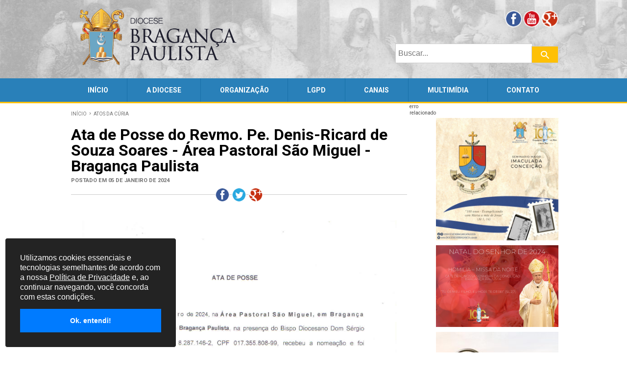

--- FILE ---
content_type: text/html; charset=utf-8
request_url: https://diocesedebraganca.com.br/atoscuria/161/ata-de-posse-do-revmo-pe-denis-ricard-de-souza-soares-area-pastoral-sao-miguel-braganca-paulista
body_size: 6583
content:
  </body>
</html>



<!DOCTYPE html>
<html lang="pt-br">
  <head>
    <meta charset="utf8" />
    <title>Ata de Posse do Revmo. Pe. Denis-Ricard de Souza Soares - Área Pastoral São Miguel - Bragança Paulista</title>
    <meta http-equiv="cache-control" content="public" />
    <meta name="viewport" content="width=device-width, initial-scale=1.0" />
    <meta name="language" content="pt-br" />
    <link rel="shortcut icon" href="/favicon.ico" type="image/x-icon" />
    <link rel="icon" href="/favicon.ico" type="image/x-icon" />
    <meta name="google-site-verification" content="FkgjwT6iPwQv3ZX8YGCFSd7UROx_s8VeCFVxchXFVNw" />
    <!-- MOTORES DE BUSCA -->
    <meta name="author" content="Cúria Online do Brasil" />
    <meta name="company" content="Diocese de Bragança Paulista" />
    <meta name="robots" content="index, follow" />
    <link rel="canonical" href="http://diocesedebraganca.com.br/atoscuria/161/ata-de-posse-do-revmo-pe-denis-ricard-de-souza-soares-area-pastoral-sao-miguel-braganca-paulista" />
    <meta name="title" content="Ata de Posse do Revmo. Pe. Denis-Ricard de Souza Soares - Área Pastoral São Miguel - Bragança Paulista" />
    <meta name="description" content="" />
    <meta name="keywords" content="Ata,Posse,Revmo.,Pe.,Denis-Ricard,Souza,Soares,-,Área,Pastoral,São,Miguel,-,Bragança,Paulista" />
    <!-- FACEBOOK / GOOGLE+ -->
    <meta property="og:type" content="website" />
    <meta property="og:site_name" content="Diocese de Bragança Paulista" />
    <meta property="og:image:width" content="250" />
    <meta property="og:image:height" content="250" />
    <meta property="og:title" content="Ata de Posse do Revmo. Pe. Denis-Ricard de Souza Soares - Área Pastoral São Miguel - Bragança Paulista" />
    <meta property="og:description" content="" />
    <meta property="og:image" content="http://www.diocesedebraganca.com.br/" />
    <meta property="og:url" content="http://diocesedebraganca.com.br/atoscuria/161/ata-de-posse-do-revmo-pe-denis-ricard-de-souza-soares-area-pastoral-sao-miguel-braganca-paulista" />
    <!-- TWITTER -->
    <meta name="twitter:card" content="summary" />
    <meta name="twitter:domain" content="http://www.diocesedebraganca.com.br" />
    <meta name="twitter:title" content="Ata de Posse do Revmo. Pe. Denis-Ricard de Souza Soares - Área Pastoral São Miguel - Bragança Paulista" />
    <meta name="twitter:description" content="" />
    <meta name="twitter:image" content="" />
    <meta name="twitter:url" content="http://diocesedebraganca.com.br/atoscuria/161/ata-de-posse-do-revmo-pe-denis-ricard-de-souza-soares-area-pastoral-sao-miguel-braganca-paulista" />
        <link href="/css/estilo.css" rel="stylesheet" type="text/css" />
        <link href="/css/froala_content.min.css" rel="stylesheet" type="text/css" />
    

    <!--
        ===============================================
        COOKIES SITE - POLITICA DE PRIVACIDADE
        ===============================================
    -->
    <style>
    .cookieConsentContainer{
        z-index: 999;
        width: 350px;
        min-height: 20px;
        box-sizing: border-box;
        padding: 30px 30px 30px 30px;
        background: #232323;
        overflow: hidden;
        position: fixed;
        bottom: 10px;
        left: 10px;
        display: none;
        border-radius: 5px;
        border: 1px solid white;
    }
    .cookieConsentContainer .cookieTitle a{
        font-family: OpenSans,arial,sans-serif;
        color: #fff;
        font-size: 22px;
        line-height: 20px;
        display: block
    }
    .cookieConsentContainer .cookieDesc p{
        margin: 0;
        padding: 0;
        font-family: OpenSans,arial,sans-serif;
        color: #fff;
        font-size: 16px;
        line-height: 20px;
        display: block;
    }

    .cookieConsentContainer .cookieDesc a{
        font-family:OpenSans,arial,sans-serif;
        color:#fff;
        text-decoration:underline}

    .cookieConsentContainer .cookieButton a{
        display: inline-block;
        font-family: OpenSans,arial,sans-serif;
        color: #fff;
        font-size: 14px;
        font-weight: 700;
        margin-top: 14px;
        background: #007bff;
        box-sizing: border-box;
        padding: 15px 24px;
        text-align: center;
        transition: background .3s;
        width: 100%;
    }
    .cookieConsentContainer .cookieButton a:hover{
        cursor: pointer;
        background: #3e9b67
    }

    @media (max-width:980px){
        .cookieConsentContainer{
            bottom:0!important;
            right:0!important;
            width:100%!important
        }
    }
</style>

<script>
        var purecookieTitle = "",
            purecookieDesc = 'Utilizamos cookies essenciais e tecnologias semelhantes de acordo com a nossa <a href="/privacidade" target="_blank">Política de Privacidade</a>' +
                ' e, ao continuar navegando, você concorda com estas condições.',
            purecookieLink = '',
            purecookieButton = "Ok. entendi!";

        function pureFadeIn(e, o) {
            var i = document.getElementById(e);
            i.style.opacity = 0, i.style.display = o || "block", function e() {
                var o = parseFloat(i.style.opacity);
                (o += .02) > 1 || (i.style.opacity = o, requestAnimationFrame(e))
            }()
        }

        function pureFadeOut(e) {
            var o = document.getElementById(e);
            o.style.opacity = 1, function e() {
                (o.style.opacity -= .02) < 0 ? o.style.display = "none" : requestAnimationFrame(e)
            }()
        }

        function setCookie(e, o, i) {
            var t = "";
            if (i) {
                var n = new Date;
                n.setTime(n.getTime() + 24 * i * 60 * 60 * 1e3), t = "; expires=" + n.toUTCString()
            }
            document.cookie = e + "=" + (o || "") + t + "; path=/"
        }

        function getCookie(e) {
            for (var o = e + "=", i = document.cookie.split(";"), t = 0; t < i.length; t++) {
                for (var n = i[t]; " " == n.charAt(0);) n = n.substring(1, n.length);
                if (0 == n.indexOf(o)) return n.substring(o.length, n.length)
            }
            return null
        }

        function eraseCookie(e) {
            document.cookie = e + "=; Max-Age=-99999999;"
        }

        function cookieConsent() {
            console.log('getCookie Bitch');
            getCookie("purecookieDismiss") || (document.body.innerHTML += '<div class="cookieConsentContainer" id="cookieConsentContainer"><div class="cookieTitle"><a>' + purecookieTitle + '</a></div><div class="cookieDesc"><p>' + purecookieDesc + " " + purecookieLink + '</p></div><div class="cookieButton"><a onClick="purecookieDismiss();">' + purecookieButton + "</a></div></div>", pureFadeIn("cookieConsentContainer"))
        }

        function purecookieDismiss() {
            setCookie("purecookieDismiss", "1", 7), pureFadeOut("cookieConsentContainer")
        }

        window.onload = function () {
            console.log('window Loaded');
            cookieConsent()
        };
    </script>




  </head>
  <body>
    <header>
      <div class="header-bg">
        <div class="header container flex flex-space-between">
          <!-- Logo -->
          <div class="logo">
            <a href="http://www.diocesedebraganca.com.br" title="Catedral Maria Mãe da Igreja">
              <img src="/imagens/logo.png" alt="Logo Catedral Maria Mãe da Igreja" />
              <!--<img srcset="/imagens/logo.png 701w, imagens/logo-mobile.png 700w" alt="Logo Catedral Maria Mãe da Igreja">-->
            </a>
          </div>
          <!-- / Logo -->
          <!-- Tools -->
          <div class="tools flex-align-self-center flex flex-column flex-align-h-end">
            <!-- Social -->
            <div class="social">
              <a href="https://www.facebook.com/" title="facebook" target="blank"><img src="/imagens/facebook.png" alt="facebook" /></a>
              <!--<a href="#" title="twitter" target="blank"><img src="/imagens/twitter.png" alt="twitter"></a>-->
              <a href="https://www.youtube.com/channel/UCVc72OHhlOplDsPIYfIapuw" title="youtube" target="blank"><img src="/imagens/youtube.png" alt="youtube" /></a>
              <a href="https://plus.google.com/105690203007132625218" title="google plus" target="blank"><img src="/imagens/gplus.png" alt="google plus" /></a>
            </div>
            <!-- / Social -->
            <!-- Search -->
            <div class="search">
              <form action="/busca" method="get">
                <input type="text" name="b" placeholder="Buscar..." required /> <button type="submit" class="bg-color-third"><i class="icon-search"></i></button>
              </form>
            </div>
            <!-- / Search -->
          </div>
          <!-- / Tools -->
        </div>
      </div>
    </header>
    <!-- Main menu -->
    <nav>
      <div class="main-menu-bg bg-color-first">
        <div id="active-menu"><i class="icon-menu"></i></div>
        <div class="main-menu container flex flex-space-between" itemscope itemtype="http://schema.org/SiteNavigationElement">
          <div itemprop="name"><a href="/" itemprop="url">INÍCIO</a></div>
          <div>
            <a>A DIOCESE</a>
            <div class="submenu">
              <div itemprop="name"><a href="/paroquias" itemprop="url">Paróquias</a></div>
              <div itemprop="name"><a href="/horariosdemissa" itemprop="url">Horários de Missa</a></div>
              <div itemprop="name"><a href="/bispos" itemprop="url">Bispos</a></div>
              <div itemprop="name"><a href="/clero" itemprop="url">Clero</a></div>
              <div itemprop="name"><a href="/aniversariantes" itemprop="url">Aniversariantes</a></div>
              <div itemprop="name"><a href="/historia" itemprop="url">História</a></div>
              <div itemprop="name"><a href="/padroeira" itemprop="url">Padroeira</a></div>
              <div itemprop="name"><a href="/atoscuria" itemprop="url">Atos da Cúria</a></div>
              <!--<div itemprop="name"><a href="/sacramentos" itemprop="url">Sacramentos</a></div>-->
            </div>
          </div>

          <div>
            <a>ORGANIZAÇÃO</a>
            <div class="submenu">
              <div itemprop="name"><a href="/governo" itemprop="url">Governo</a></div>
              <div itemprop="name"><a href="/pastorais" itemprop="url">Pastorais e Movimentos</a></div>
              <div itemprop="name"><a href="/congregacao" itemprop="url">Congregações</a></div>
              <div itemprop="name"><a href="/organismos" itemprop="url">Organismos</a></div>
              <!--<div itemprop="name"><a href="/grupos" itemprop="url">Grupos</a></div>-->
              <div itemprop="name"><a href="/casasformacao" itemprop="url">Casas de Formação</a></div>
            </div>
          </div>

          <div>
            <a>LGPD</a>
            <div class="submenu">
              <div itemprop="name"><a href="/privacidade" itemprop="url">Política de Privacidade</a></div>
            </div>
          </div>
          <div>
            <a>CANAIS</a>
            <div class="submenu">
              <div itemprop="name"><a href="/noticias" itemprop="url">Notícias da Diocese</a></div>
              <div itemprop="name"><a href="/noticiasmundo" itemprop="url">Notícias do Mundo</a></div>
              <div itemprop="name"><a href="/artigos" itemprop="url">Artigos</a></div>
              <div itemprop="name"><a href="/agenda" itemprop="url">Agenda</a></div>
              <!--<div itemprop="name"><a href="/avisos" itemprop="url">Avisos</a></div>-->
              <div itemprop="name"><a href="/santododia" itemprop="url">Santo do Dia</a></div>
              <div itemprop="name"><a href="/liturgiadiaria" itemprop="url">Liturgia Diária</a></div>
              <div itemprop="name"><a href="http://www.diocesedebraganca.com.br/arquivos/anuario2024.pdf" target="_blank" itemprop="url">Anuário 2024</a></div>
              <!--<div itemprop="name"><a href="/pedidodeoracao" itemprop="url">Pedido de Oração</a></div>-->
            </div>
          </div>
          <div>
            <a>MULTIMÍDIA</a>
            <div class="submenu">
              <div itemprop="name"><a href="/galeriadefoto" itemprop="url">Galeria de Fotos</a></div>
              <div itemprop="name"><a href="/galeriadevideo" itemprop="url">Galeria de Vídeos</a></div>
              <div itemprop="name"><a href="/galeriadearquivo" itemprop="url">Galeria de Arquivos</a></div>
            </div>
          </div>
          <div itemprop="name"><a href="/contato" itemprop="url">CONTATO</a></div>
        </div>
      </div>
    </nav>
    <!-- / Main menu -->
    

<div class="container container-content flex flex-space-between">
    <div class="content">
        <div class="breadcrumb">
            <div><a href="/">INÍCIO</a></div>
            <div class='icon-chevron-right'></div>
            <div><a href="/noticias">ATOS DA CÚRIA</a></div>
        </div>
        <main>
            <section>
                <article itemscope itemtype="http://schema.org/NewsArticle">
                    <meta itemscope itemprop="mainEntityOfPage"  itemType="https://schema.org/WebPage" itemid="http://diocesedebraganca.com.br/atoscuria/161/ata-de-posse-do-revmo-pe-denis-ricard-de-souza-soares-area-pastoral-sao-miguel-braganca-paulista"/>

                    <!-- Cabeçalho do Post -->
                    <header>
                        <h1 itemprop="name headline">
                            Ata de Posse do Revmo. Pe. Denis-Ricard de Souza Soares - Área Pastoral São Miguel - Bragança Paulista                        </h1>
                        <meta itemprop="datePublished" content="2024-01-09 22:07:02">
                        <meta itemprop="dateModified" content="2024-01-09 22:07:02">
                        <div class='date'>
                            POSTADO EM 05 de Janeiro de 2024                        </div>
                    </header>
                    <section>
                        <div class='social'>
                                <a href='https://www.facebook.com/sharer/sharer.php?u=http://diocesedebraganca.com.br/atoscuria/161/ata-de-posse-do-revmo-pe-denis-ricard-de-souza-soares-area-pastoral-sao-miguel-braganca-paulista' title='Compartilhar no facebook' target='blank'>
                                    <img src='/imagens/facebook.png'>
                                </a>
                                <a href='https://twitter.com/intent/tweet?url=http://diocesedebraganca.com.br/atoscuria/161/ata-de-posse-do-revmo-pe-denis-ricard-de-souza-soares-area-pastoral-sao-miguel-braganca-paulista&source=tweetbutton&original_referer=http://diocesedebraganca.com.br/atoscuria/161/ata-de-posse-do-revmo-pe-denis-ricard-de-souza-soares-area-pastoral-sao-miguel-braganca-paulista' title='Compartilhar no twitter' target='blank'>
                                    <img src='/imagens/twitter.png'>
                                </a>
                                <a href='https://plus.google.com/share?url=http://diocesedebraganca.com.br/atoscuria/161/ata-de-posse-do-revmo-pe-denis-ricard-de-souza-soares-area-pastoral-sao-miguel-braganca-paulista' title='Compartilhar no google plus' target='blank'>
                                    <img src='/imagens/gplus.png'>
                                </a>
                          </div>                    </section>
                    <!-- Corpo do Post -->
                    <p itemprop="articleBody">
                        <p class="fr-tag"><img class="fr-tag fr-fin fr-dib" alt="Image title" src="/imagens/upload/2537a1317c3e4ec9a1224811ff6ad877uewtmkwu94kth8k3-1_09-01-2024-22-06-05.png" width="643"></p><p class="fr-tag"><br></p>                    </p>
                    <!-- Rodapé do Post -->
                    <footer>
                        <!-- Imagem -->
                        <span class="microdata" itemprop="image" itemscope itemtype="http://schema.org/ImageObject">
                            <meta itemprop="url" content="http://www.diocesedebraganca.com.br/imagens/image-share-default.jpg">
                            <meta itemprop="width" content="405">
                            <meta itemprop="height" content="406">
                        </span>
                        <!-- Publicador -->
                        <span class="microdata" itemprop="publisher" itemscope itemtype="https://schema.org/Organization">
                            <meta itemprop="name" content="Diocese de Bragança Paulista">
                            <span itemprop="logo" itemscope itemtype="http://schema.org/ImageObject">
                                <meta itemprop="url" content="http://www.diocesedebraganca.com.br/imagens/logo.png">
                            </span>
                        </span>
                        <!-- Autor -->
                        <span class="microdata" itemprop="author" itemscope itemtype="https://schema.org/Person">
                            <meta itemprop="name" content="Diocese de Bragança Paulista">
                        </span>
                    </footer>
                </article>
            </section>

        </main>
    </div>

    <!-- SIDEBAR -->
    erro relacionado    

    <!---------------------------------------------------------------
    SIDEBAR
    ---------------------------------------------------------------->
    <div class='sidebar'>
        <aside>
            <div class="container-widgets flex flex-column">
                                <div class='widget'>
                    <a alt="SEMINÁRIO IMACULADA CONCEIÇÃO"  href='https://diocesedebraganca.com.br/casasformacao/5/seminario-maior-de-filosofia-e-teologia-imaculada-conceicao' target="blank">
                        <img src="/imagens/banner/27-12-2024-08-37-53-676america-sao-paulo91911b5272024-12-27t08-37-53-03-00.jpg">
                    </a>
                </div>
                                <div class='widget'>
                    <a alt="“Tu és meu filho, eu hoje te gerei” (Sl 2,7)"  href='https://diocesedebraganca.com.br/noticias/3023/-tu-es-meu-filho-eu-hoje-te-gerei-sl-2-7' target="blank">
                        <img src="/imagens/banner/26-12-2024-19-08-16-6762626326027072.jpg">
                    </a>
                </div>
                                <div class='widget'>
                    <a alt="Tabela de Taxas e Emolumentos 2024"  href='https://www.diocesedebraganca.com.br/noticias/3004/tabela-de-emolumentos-2024' target="blank">
                        <img src="/imagens/banner/17-09-2024-18-44-18-66america-sao-paulo9f83261640.jpg">
                    </a>
                </div>
                                <div class='widget'>
                    <a alt="LGPD"  href='http://www.diocesedebraganca.com.br/noticias/2791/diocese-cria-comissao-de-protecao-de-dados' target="blank">
                        <img src="/imagens/banner/09-07-2021-13-01-07-60america-sao-paulo8722021-07-09t13-01-07-03-00342911.jpg">
                    </a>
                </div>
                            </div>
                    </aside>
    </div>
    </div>


    <!-- /SIDEBAR -->

</div>

<!-- RODAPÉ -->
    <div class="clearfix"></div>
    <footer>
        <div class="footer bg-color-first">

            <!-- Social -->
            <div class="social" itemscope itemtype="http://schema.org/Organization">
                <meta itemprop="name" content="Diocese de Bragança Paulista">
                <meta itemprop="url" content="">
                <a href="https://www.facebook.com/" title="Nosso facebook" itemprop="sameAs" target="blank">
                    <img src="/imagens/facebook.png">
                </a>
<!--                <a href="twitter.com" title="Nosso twitter" itemprop="sameAs" target="blank">
                    <img src="/imagens/twitter.png">
                </a>-->
                <a href="https://www.youtube.com/channel/UCVc72OHhlOplDsPIYfIapuw" title="Nosso canal no youtube" itemprop="sameAs" target="blank">
                    <img src="/imagens/youtube.png">
                </a>
                <a href="https://plus.google.com/113416246796053640788" title="Nosso google plus" itemprop="sameAs" target="blank">
                    <img src="/imagens/gplus.png">
                </a>
            </div>
            <!-- Social -->

            <div class="container flex flex-module-half flex-space-between">
                <div class="newsletter">
                    <div class="title">Newsletter</div>
                    <div class="description">Informe seu email e receba as novidades do site</div>
                    <form id="formAssinatura">
                        <input type="email" name="email" required placeholder="seuemail@email.com"  onfocus="$('#recaptcha-container').slideDown()">
                        <input type="checkbox" name="removeCadastro" id="remover"><label for="remover"> Remover cadastro</label>
                        <div id="recaptcha-container" style="display: none">
                            <div id="assinaturaRecaptcha"></div>
                        </div>
                        <button type="submit" class="bg-color-second">Cadastrar   <i id="assinaturaLoading" class="icon-spinner spin" style=" margin-left: 10px;font-size: 22px; vertical-align: middle; display: none"></i></button>
                    </form>
                </div>

                <!-- Informações da Entidade -->
                <div class="info" itemscope itemtype="http://schema.org/Organization">
                    <div class="name" itemprop="name">Diocese de Bragança Paulista</div>
                    <div class="description" itemprop="address" itemscope itemtype="http://schema.org/PostalAddress">
                        <span itemprop="streetAddress">End: Rua Coronel Assis Gonçalves, 521</span><br>
                        <span itemprop="postalCode">12900-480</span> | 
                        <span itemprop="addressRegion">Bragança Paulista - SP</span><br>
                        <span itemprop="telephone">(11) 4033-0858</span><br>
                        <span itemprop="email">curiabraganca@hotmail.com</span>
                    </div>
                </div>
                <!-- / Informações da Entidade -->
            </div>
        </div>
    </footer>
    <div style="padding: 10px 0px; text-align: center; font-size: 14px; background-color: #eee">
        © Copyright 2026. Desenvolvido por <a href="http://curiaonlinedobrasil.com.br" target="blank" style="font-weight: bold">Cúria Online do Brasil <img src="/imagens/logo-mini.png" width="15px"></a>
    </div>
    <link href="https://fonts.googleapis.com/css?family=Roboto:400,700" rel="stylesheet" type="text/css">
    <link href="/css/icomoon/style.css" rel="stylesheet" type="text/css" media="none" onload="if (media != 'all')
                media = 'all'"/>
    <script src="/plugin/jquery/jquery-1.9.1.min.js" type="text/javascript"></script>


        

    <!-- GOOGLE ReCaptcha -->
    <script src="https://www.google.com/recaptcha/api.js?onload=onloadCallback&render=explicit" async defer></script>

    <script>

        $(document).ready(function () {

            /**
             * Controle do Main Menu
             * @param {type} param
             */
            $("#active-menu").click(function (e) {
                if ($('.main-menu-bg').css('position') === 'fixed') {
                    $(".main-menu").slideToggle();
                    $(".submenu").slideUp();
                    e.stopPropagation();
                }
            });
            $(".main-menu-bg .main-menu > div").click(function (e) {
                if ($(".main-menu-bg").css('position') === 'fixed') {
                    $(".submenu").slideUp();
                    $(".submenu", this).slideDown();
                    e.stopPropagation();
                }
            });
            $("html").click(function (e) {
                if ($('.main-menu-bg').css('position') === 'fixed') {
                    $(".main-menu").slideUp();
                    $(".submenu").slideUp();
                    e.stopPropagation();
                }
            });



            /**
             * Formulário de assinatura
             */
            var formAssinatura = $("#formAssinatura");
            formAssinatura.on("submit", function (e) {
                e.preventDefault();
                $("#assinaturaLoading").css("display", "inline-block");
                $.ajax({
                    url: "/PANEL/controller/AssinanteController/Assinar",
                    data: formAssinatura.serialize(),
                    type: "POST",
                    dataType: "json",
                    success: function (data) {
                        alert(data.dados);
                        $("#assinaturaLoading").css("display", "none");
                    },
                    error: function () {
                        alert("Ocorreu algum problema ao cadastrar o email.\nAtualize a página e tente novamente ou tente mais tarde.");
                        $("#assinaturaLoading").css("display", "none");
                    }
                });
            });


        });





        /**
         * Captcha Configure
         */
        var onloadCallback = function () {
            widgetId1 = grecaptcha.render('assinaturaRecaptcha', {
                'sitekey': '6LcVqRoUAAAAAOF5G8kPhZihaf70BV-5Fqtv6CMH',
                'theme': 'dark'
            });
            //Verifica se existe o captcha de contato antes de ativa-lo
            if ($("#contatoRecaptcha").length) {
                widgetId2 = grecaptcha.render('contatoRecaptcha', {
                    'sitekey': '6LcVqRoUAAAAAOF5G8kPhZihaf70BV-5Fqtv6CMH',
                    'theme': 'light'
                });
            }
        };


       
       /**
        * Google analytics
        */
        (function(i,s,o,g,r,a,m){i['GoogleAnalyticsObject']=r;i[r]=i[r]||function(){
        (i[r].q=i[r].q||[]).push(arguments)},i[r].l=1*new Date();a=s.createElement(o),
        m=s.getElementsByTagName(o)[0];a.async=1;a.src=g;m.parentNode.insertBefore(a,m)
        })(window,document,'script','https://www.google-analytics.com/analytics.js','ga');

        ga('create', 'UA-66013177-1', 'auto');
        ga('send', 'pageview');



    </script>
    </body>
    </html>

    <!-- / RODAPÉ -->


    

--- FILE ---
content_type: text/html; charset=utf-8
request_url: https://www.google.com/recaptcha/api2/anchor?ar=1&k=6LcVqRoUAAAAAOF5G8kPhZihaf70BV-5Fqtv6CMH&co=aHR0cHM6Ly9kaW9jZXNlZGVicmFnYW5jYS5jb20uYnI6NDQz&hl=en&v=PoyoqOPhxBO7pBk68S4YbpHZ&theme=dark&size=normal&anchor-ms=20000&execute-ms=30000&cb=1q1a6prjz2yw
body_size: 49626
content:
<!DOCTYPE HTML><html dir="ltr" lang="en"><head><meta http-equiv="Content-Type" content="text/html; charset=UTF-8">
<meta http-equiv="X-UA-Compatible" content="IE=edge">
<title>reCAPTCHA</title>
<style type="text/css">
/* cyrillic-ext */
@font-face {
  font-family: 'Roboto';
  font-style: normal;
  font-weight: 400;
  font-stretch: 100%;
  src: url(//fonts.gstatic.com/s/roboto/v48/KFO7CnqEu92Fr1ME7kSn66aGLdTylUAMa3GUBHMdazTgWw.woff2) format('woff2');
  unicode-range: U+0460-052F, U+1C80-1C8A, U+20B4, U+2DE0-2DFF, U+A640-A69F, U+FE2E-FE2F;
}
/* cyrillic */
@font-face {
  font-family: 'Roboto';
  font-style: normal;
  font-weight: 400;
  font-stretch: 100%;
  src: url(//fonts.gstatic.com/s/roboto/v48/KFO7CnqEu92Fr1ME7kSn66aGLdTylUAMa3iUBHMdazTgWw.woff2) format('woff2');
  unicode-range: U+0301, U+0400-045F, U+0490-0491, U+04B0-04B1, U+2116;
}
/* greek-ext */
@font-face {
  font-family: 'Roboto';
  font-style: normal;
  font-weight: 400;
  font-stretch: 100%;
  src: url(//fonts.gstatic.com/s/roboto/v48/KFO7CnqEu92Fr1ME7kSn66aGLdTylUAMa3CUBHMdazTgWw.woff2) format('woff2');
  unicode-range: U+1F00-1FFF;
}
/* greek */
@font-face {
  font-family: 'Roboto';
  font-style: normal;
  font-weight: 400;
  font-stretch: 100%;
  src: url(//fonts.gstatic.com/s/roboto/v48/KFO7CnqEu92Fr1ME7kSn66aGLdTylUAMa3-UBHMdazTgWw.woff2) format('woff2');
  unicode-range: U+0370-0377, U+037A-037F, U+0384-038A, U+038C, U+038E-03A1, U+03A3-03FF;
}
/* math */
@font-face {
  font-family: 'Roboto';
  font-style: normal;
  font-weight: 400;
  font-stretch: 100%;
  src: url(//fonts.gstatic.com/s/roboto/v48/KFO7CnqEu92Fr1ME7kSn66aGLdTylUAMawCUBHMdazTgWw.woff2) format('woff2');
  unicode-range: U+0302-0303, U+0305, U+0307-0308, U+0310, U+0312, U+0315, U+031A, U+0326-0327, U+032C, U+032F-0330, U+0332-0333, U+0338, U+033A, U+0346, U+034D, U+0391-03A1, U+03A3-03A9, U+03B1-03C9, U+03D1, U+03D5-03D6, U+03F0-03F1, U+03F4-03F5, U+2016-2017, U+2034-2038, U+203C, U+2040, U+2043, U+2047, U+2050, U+2057, U+205F, U+2070-2071, U+2074-208E, U+2090-209C, U+20D0-20DC, U+20E1, U+20E5-20EF, U+2100-2112, U+2114-2115, U+2117-2121, U+2123-214F, U+2190, U+2192, U+2194-21AE, U+21B0-21E5, U+21F1-21F2, U+21F4-2211, U+2213-2214, U+2216-22FF, U+2308-230B, U+2310, U+2319, U+231C-2321, U+2336-237A, U+237C, U+2395, U+239B-23B7, U+23D0, U+23DC-23E1, U+2474-2475, U+25AF, U+25B3, U+25B7, U+25BD, U+25C1, U+25CA, U+25CC, U+25FB, U+266D-266F, U+27C0-27FF, U+2900-2AFF, U+2B0E-2B11, U+2B30-2B4C, U+2BFE, U+3030, U+FF5B, U+FF5D, U+1D400-1D7FF, U+1EE00-1EEFF;
}
/* symbols */
@font-face {
  font-family: 'Roboto';
  font-style: normal;
  font-weight: 400;
  font-stretch: 100%;
  src: url(//fonts.gstatic.com/s/roboto/v48/KFO7CnqEu92Fr1ME7kSn66aGLdTylUAMaxKUBHMdazTgWw.woff2) format('woff2');
  unicode-range: U+0001-000C, U+000E-001F, U+007F-009F, U+20DD-20E0, U+20E2-20E4, U+2150-218F, U+2190, U+2192, U+2194-2199, U+21AF, U+21E6-21F0, U+21F3, U+2218-2219, U+2299, U+22C4-22C6, U+2300-243F, U+2440-244A, U+2460-24FF, U+25A0-27BF, U+2800-28FF, U+2921-2922, U+2981, U+29BF, U+29EB, U+2B00-2BFF, U+4DC0-4DFF, U+FFF9-FFFB, U+10140-1018E, U+10190-1019C, U+101A0, U+101D0-101FD, U+102E0-102FB, U+10E60-10E7E, U+1D2C0-1D2D3, U+1D2E0-1D37F, U+1F000-1F0FF, U+1F100-1F1AD, U+1F1E6-1F1FF, U+1F30D-1F30F, U+1F315, U+1F31C, U+1F31E, U+1F320-1F32C, U+1F336, U+1F378, U+1F37D, U+1F382, U+1F393-1F39F, U+1F3A7-1F3A8, U+1F3AC-1F3AF, U+1F3C2, U+1F3C4-1F3C6, U+1F3CA-1F3CE, U+1F3D4-1F3E0, U+1F3ED, U+1F3F1-1F3F3, U+1F3F5-1F3F7, U+1F408, U+1F415, U+1F41F, U+1F426, U+1F43F, U+1F441-1F442, U+1F444, U+1F446-1F449, U+1F44C-1F44E, U+1F453, U+1F46A, U+1F47D, U+1F4A3, U+1F4B0, U+1F4B3, U+1F4B9, U+1F4BB, U+1F4BF, U+1F4C8-1F4CB, U+1F4D6, U+1F4DA, U+1F4DF, U+1F4E3-1F4E6, U+1F4EA-1F4ED, U+1F4F7, U+1F4F9-1F4FB, U+1F4FD-1F4FE, U+1F503, U+1F507-1F50B, U+1F50D, U+1F512-1F513, U+1F53E-1F54A, U+1F54F-1F5FA, U+1F610, U+1F650-1F67F, U+1F687, U+1F68D, U+1F691, U+1F694, U+1F698, U+1F6AD, U+1F6B2, U+1F6B9-1F6BA, U+1F6BC, U+1F6C6-1F6CF, U+1F6D3-1F6D7, U+1F6E0-1F6EA, U+1F6F0-1F6F3, U+1F6F7-1F6FC, U+1F700-1F7FF, U+1F800-1F80B, U+1F810-1F847, U+1F850-1F859, U+1F860-1F887, U+1F890-1F8AD, U+1F8B0-1F8BB, U+1F8C0-1F8C1, U+1F900-1F90B, U+1F93B, U+1F946, U+1F984, U+1F996, U+1F9E9, U+1FA00-1FA6F, U+1FA70-1FA7C, U+1FA80-1FA89, U+1FA8F-1FAC6, U+1FACE-1FADC, U+1FADF-1FAE9, U+1FAF0-1FAF8, U+1FB00-1FBFF;
}
/* vietnamese */
@font-face {
  font-family: 'Roboto';
  font-style: normal;
  font-weight: 400;
  font-stretch: 100%;
  src: url(//fonts.gstatic.com/s/roboto/v48/KFO7CnqEu92Fr1ME7kSn66aGLdTylUAMa3OUBHMdazTgWw.woff2) format('woff2');
  unicode-range: U+0102-0103, U+0110-0111, U+0128-0129, U+0168-0169, U+01A0-01A1, U+01AF-01B0, U+0300-0301, U+0303-0304, U+0308-0309, U+0323, U+0329, U+1EA0-1EF9, U+20AB;
}
/* latin-ext */
@font-face {
  font-family: 'Roboto';
  font-style: normal;
  font-weight: 400;
  font-stretch: 100%;
  src: url(//fonts.gstatic.com/s/roboto/v48/KFO7CnqEu92Fr1ME7kSn66aGLdTylUAMa3KUBHMdazTgWw.woff2) format('woff2');
  unicode-range: U+0100-02BA, U+02BD-02C5, U+02C7-02CC, U+02CE-02D7, U+02DD-02FF, U+0304, U+0308, U+0329, U+1D00-1DBF, U+1E00-1E9F, U+1EF2-1EFF, U+2020, U+20A0-20AB, U+20AD-20C0, U+2113, U+2C60-2C7F, U+A720-A7FF;
}
/* latin */
@font-face {
  font-family: 'Roboto';
  font-style: normal;
  font-weight: 400;
  font-stretch: 100%;
  src: url(//fonts.gstatic.com/s/roboto/v48/KFO7CnqEu92Fr1ME7kSn66aGLdTylUAMa3yUBHMdazQ.woff2) format('woff2');
  unicode-range: U+0000-00FF, U+0131, U+0152-0153, U+02BB-02BC, U+02C6, U+02DA, U+02DC, U+0304, U+0308, U+0329, U+2000-206F, U+20AC, U+2122, U+2191, U+2193, U+2212, U+2215, U+FEFF, U+FFFD;
}
/* cyrillic-ext */
@font-face {
  font-family: 'Roboto';
  font-style: normal;
  font-weight: 500;
  font-stretch: 100%;
  src: url(//fonts.gstatic.com/s/roboto/v48/KFO7CnqEu92Fr1ME7kSn66aGLdTylUAMa3GUBHMdazTgWw.woff2) format('woff2');
  unicode-range: U+0460-052F, U+1C80-1C8A, U+20B4, U+2DE0-2DFF, U+A640-A69F, U+FE2E-FE2F;
}
/* cyrillic */
@font-face {
  font-family: 'Roboto';
  font-style: normal;
  font-weight: 500;
  font-stretch: 100%;
  src: url(//fonts.gstatic.com/s/roboto/v48/KFO7CnqEu92Fr1ME7kSn66aGLdTylUAMa3iUBHMdazTgWw.woff2) format('woff2');
  unicode-range: U+0301, U+0400-045F, U+0490-0491, U+04B0-04B1, U+2116;
}
/* greek-ext */
@font-face {
  font-family: 'Roboto';
  font-style: normal;
  font-weight: 500;
  font-stretch: 100%;
  src: url(//fonts.gstatic.com/s/roboto/v48/KFO7CnqEu92Fr1ME7kSn66aGLdTylUAMa3CUBHMdazTgWw.woff2) format('woff2');
  unicode-range: U+1F00-1FFF;
}
/* greek */
@font-face {
  font-family: 'Roboto';
  font-style: normal;
  font-weight: 500;
  font-stretch: 100%;
  src: url(//fonts.gstatic.com/s/roboto/v48/KFO7CnqEu92Fr1ME7kSn66aGLdTylUAMa3-UBHMdazTgWw.woff2) format('woff2');
  unicode-range: U+0370-0377, U+037A-037F, U+0384-038A, U+038C, U+038E-03A1, U+03A3-03FF;
}
/* math */
@font-face {
  font-family: 'Roboto';
  font-style: normal;
  font-weight: 500;
  font-stretch: 100%;
  src: url(//fonts.gstatic.com/s/roboto/v48/KFO7CnqEu92Fr1ME7kSn66aGLdTylUAMawCUBHMdazTgWw.woff2) format('woff2');
  unicode-range: U+0302-0303, U+0305, U+0307-0308, U+0310, U+0312, U+0315, U+031A, U+0326-0327, U+032C, U+032F-0330, U+0332-0333, U+0338, U+033A, U+0346, U+034D, U+0391-03A1, U+03A3-03A9, U+03B1-03C9, U+03D1, U+03D5-03D6, U+03F0-03F1, U+03F4-03F5, U+2016-2017, U+2034-2038, U+203C, U+2040, U+2043, U+2047, U+2050, U+2057, U+205F, U+2070-2071, U+2074-208E, U+2090-209C, U+20D0-20DC, U+20E1, U+20E5-20EF, U+2100-2112, U+2114-2115, U+2117-2121, U+2123-214F, U+2190, U+2192, U+2194-21AE, U+21B0-21E5, U+21F1-21F2, U+21F4-2211, U+2213-2214, U+2216-22FF, U+2308-230B, U+2310, U+2319, U+231C-2321, U+2336-237A, U+237C, U+2395, U+239B-23B7, U+23D0, U+23DC-23E1, U+2474-2475, U+25AF, U+25B3, U+25B7, U+25BD, U+25C1, U+25CA, U+25CC, U+25FB, U+266D-266F, U+27C0-27FF, U+2900-2AFF, U+2B0E-2B11, U+2B30-2B4C, U+2BFE, U+3030, U+FF5B, U+FF5D, U+1D400-1D7FF, U+1EE00-1EEFF;
}
/* symbols */
@font-face {
  font-family: 'Roboto';
  font-style: normal;
  font-weight: 500;
  font-stretch: 100%;
  src: url(//fonts.gstatic.com/s/roboto/v48/KFO7CnqEu92Fr1ME7kSn66aGLdTylUAMaxKUBHMdazTgWw.woff2) format('woff2');
  unicode-range: U+0001-000C, U+000E-001F, U+007F-009F, U+20DD-20E0, U+20E2-20E4, U+2150-218F, U+2190, U+2192, U+2194-2199, U+21AF, U+21E6-21F0, U+21F3, U+2218-2219, U+2299, U+22C4-22C6, U+2300-243F, U+2440-244A, U+2460-24FF, U+25A0-27BF, U+2800-28FF, U+2921-2922, U+2981, U+29BF, U+29EB, U+2B00-2BFF, U+4DC0-4DFF, U+FFF9-FFFB, U+10140-1018E, U+10190-1019C, U+101A0, U+101D0-101FD, U+102E0-102FB, U+10E60-10E7E, U+1D2C0-1D2D3, U+1D2E0-1D37F, U+1F000-1F0FF, U+1F100-1F1AD, U+1F1E6-1F1FF, U+1F30D-1F30F, U+1F315, U+1F31C, U+1F31E, U+1F320-1F32C, U+1F336, U+1F378, U+1F37D, U+1F382, U+1F393-1F39F, U+1F3A7-1F3A8, U+1F3AC-1F3AF, U+1F3C2, U+1F3C4-1F3C6, U+1F3CA-1F3CE, U+1F3D4-1F3E0, U+1F3ED, U+1F3F1-1F3F3, U+1F3F5-1F3F7, U+1F408, U+1F415, U+1F41F, U+1F426, U+1F43F, U+1F441-1F442, U+1F444, U+1F446-1F449, U+1F44C-1F44E, U+1F453, U+1F46A, U+1F47D, U+1F4A3, U+1F4B0, U+1F4B3, U+1F4B9, U+1F4BB, U+1F4BF, U+1F4C8-1F4CB, U+1F4D6, U+1F4DA, U+1F4DF, U+1F4E3-1F4E6, U+1F4EA-1F4ED, U+1F4F7, U+1F4F9-1F4FB, U+1F4FD-1F4FE, U+1F503, U+1F507-1F50B, U+1F50D, U+1F512-1F513, U+1F53E-1F54A, U+1F54F-1F5FA, U+1F610, U+1F650-1F67F, U+1F687, U+1F68D, U+1F691, U+1F694, U+1F698, U+1F6AD, U+1F6B2, U+1F6B9-1F6BA, U+1F6BC, U+1F6C6-1F6CF, U+1F6D3-1F6D7, U+1F6E0-1F6EA, U+1F6F0-1F6F3, U+1F6F7-1F6FC, U+1F700-1F7FF, U+1F800-1F80B, U+1F810-1F847, U+1F850-1F859, U+1F860-1F887, U+1F890-1F8AD, U+1F8B0-1F8BB, U+1F8C0-1F8C1, U+1F900-1F90B, U+1F93B, U+1F946, U+1F984, U+1F996, U+1F9E9, U+1FA00-1FA6F, U+1FA70-1FA7C, U+1FA80-1FA89, U+1FA8F-1FAC6, U+1FACE-1FADC, U+1FADF-1FAE9, U+1FAF0-1FAF8, U+1FB00-1FBFF;
}
/* vietnamese */
@font-face {
  font-family: 'Roboto';
  font-style: normal;
  font-weight: 500;
  font-stretch: 100%;
  src: url(//fonts.gstatic.com/s/roboto/v48/KFO7CnqEu92Fr1ME7kSn66aGLdTylUAMa3OUBHMdazTgWw.woff2) format('woff2');
  unicode-range: U+0102-0103, U+0110-0111, U+0128-0129, U+0168-0169, U+01A0-01A1, U+01AF-01B0, U+0300-0301, U+0303-0304, U+0308-0309, U+0323, U+0329, U+1EA0-1EF9, U+20AB;
}
/* latin-ext */
@font-face {
  font-family: 'Roboto';
  font-style: normal;
  font-weight: 500;
  font-stretch: 100%;
  src: url(//fonts.gstatic.com/s/roboto/v48/KFO7CnqEu92Fr1ME7kSn66aGLdTylUAMa3KUBHMdazTgWw.woff2) format('woff2');
  unicode-range: U+0100-02BA, U+02BD-02C5, U+02C7-02CC, U+02CE-02D7, U+02DD-02FF, U+0304, U+0308, U+0329, U+1D00-1DBF, U+1E00-1E9F, U+1EF2-1EFF, U+2020, U+20A0-20AB, U+20AD-20C0, U+2113, U+2C60-2C7F, U+A720-A7FF;
}
/* latin */
@font-face {
  font-family: 'Roboto';
  font-style: normal;
  font-weight: 500;
  font-stretch: 100%;
  src: url(//fonts.gstatic.com/s/roboto/v48/KFO7CnqEu92Fr1ME7kSn66aGLdTylUAMa3yUBHMdazQ.woff2) format('woff2');
  unicode-range: U+0000-00FF, U+0131, U+0152-0153, U+02BB-02BC, U+02C6, U+02DA, U+02DC, U+0304, U+0308, U+0329, U+2000-206F, U+20AC, U+2122, U+2191, U+2193, U+2212, U+2215, U+FEFF, U+FFFD;
}
/* cyrillic-ext */
@font-face {
  font-family: 'Roboto';
  font-style: normal;
  font-weight: 900;
  font-stretch: 100%;
  src: url(//fonts.gstatic.com/s/roboto/v48/KFO7CnqEu92Fr1ME7kSn66aGLdTylUAMa3GUBHMdazTgWw.woff2) format('woff2');
  unicode-range: U+0460-052F, U+1C80-1C8A, U+20B4, U+2DE0-2DFF, U+A640-A69F, U+FE2E-FE2F;
}
/* cyrillic */
@font-face {
  font-family: 'Roboto';
  font-style: normal;
  font-weight: 900;
  font-stretch: 100%;
  src: url(//fonts.gstatic.com/s/roboto/v48/KFO7CnqEu92Fr1ME7kSn66aGLdTylUAMa3iUBHMdazTgWw.woff2) format('woff2');
  unicode-range: U+0301, U+0400-045F, U+0490-0491, U+04B0-04B1, U+2116;
}
/* greek-ext */
@font-face {
  font-family: 'Roboto';
  font-style: normal;
  font-weight: 900;
  font-stretch: 100%;
  src: url(//fonts.gstatic.com/s/roboto/v48/KFO7CnqEu92Fr1ME7kSn66aGLdTylUAMa3CUBHMdazTgWw.woff2) format('woff2');
  unicode-range: U+1F00-1FFF;
}
/* greek */
@font-face {
  font-family: 'Roboto';
  font-style: normal;
  font-weight: 900;
  font-stretch: 100%;
  src: url(//fonts.gstatic.com/s/roboto/v48/KFO7CnqEu92Fr1ME7kSn66aGLdTylUAMa3-UBHMdazTgWw.woff2) format('woff2');
  unicode-range: U+0370-0377, U+037A-037F, U+0384-038A, U+038C, U+038E-03A1, U+03A3-03FF;
}
/* math */
@font-face {
  font-family: 'Roboto';
  font-style: normal;
  font-weight: 900;
  font-stretch: 100%;
  src: url(//fonts.gstatic.com/s/roboto/v48/KFO7CnqEu92Fr1ME7kSn66aGLdTylUAMawCUBHMdazTgWw.woff2) format('woff2');
  unicode-range: U+0302-0303, U+0305, U+0307-0308, U+0310, U+0312, U+0315, U+031A, U+0326-0327, U+032C, U+032F-0330, U+0332-0333, U+0338, U+033A, U+0346, U+034D, U+0391-03A1, U+03A3-03A9, U+03B1-03C9, U+03D1, U+03D5-03D6, U+03F0-03F1, U+03F4-03F5, U+2016-2017, U+2034-2038, U+203C, U+2040, U+2043, U+2047, U+2050, U+2057, U+205F, U+2070-2071, U+2074-208E, U+2090-209C, U+20D0-20DC, U+20E1, U+20E5-20EF, U+2100-2112, U+2114-2115, U+2117-2121, U+2123-214F, U+2190, U+2192, U+2194-21AE, U+21B0-21E5, U+21F1-21F2, U+21F4-2211, U+2213-2214, U+2216-22FF, U+2308-230B, U+2310, U+2319, U+231C-2321, U+2336-237A, U+237C, U+2395, U+239B-23B7, U+23D0, U+23DC-23E1, U+2474-2475, U+25AF, U+25B3, U+25B7, U+25BD, U+25C1, U+25CA, U+25CC, U+25FB, U+266D-266F, U+27C0-27FF, U+2900-2AFF, U+2B0E-2B11, U+2B30-2B4C, U+2BFE, U+3030, U+FF5B, U+FF5D, U+1D400-1D7FF, U+1EE00-1EEFF;
}
/* symbols */
@font-face {
  font-family: 'Roboto';
  font-style: normal;
  font-weight: 900;
  font-stretch: 100%;
  src: url(//fonts.gstatic.com/s/roboto/v48/KFO7CnqEu92Fr1ME7kSn66aGLdTylUAMaxKUBHMdazTgWw.woff2) format('woff2');
  unicode-range: U+0001-000C, U+000E-001F, U+007F-009F, U+20DD-20E0, U+20E2-20E4, U+2150-218F, U+2190, U+2192, U+2194-2199, U+21AF, U+21E6-21F0, U+21F3, U+2218-2219, U+2299, U+22C4-22C6, U+2300-243F, U+2440-244A, U+2460-24FF, U+25A0-27BF, U+2800-28FF, U+2921-2922, U+2981, U+29BF, U+29EB, U+2B00-2BFF, U+4DC0-4DFF, U+FFF9-FFFB, U+10140-1018E, U+10190-1019C, U+101A0, U+101D0-101FD, U+102E0-102FB, U+10E60-10E7E, U+1D2C0-1D2D3, U+1D2E0-1D37F, U+1F000-1F0FF, U+1F100-1F1AD, U+1F1E6-1F1FF, U+1F30D-1F30F, U+1F315, U+1F31C, U+1F31E, U+1F320-1F32C, U+1F336, U+1F378, U+1F37D, U+1F382, U+1F393-1F39F, U+1F3A7-1F3A8, U+1F3AC-1F3AF, U+1F3C2, U+1F3C4-1F3C6, U+1F3CA-1F3CE, U+1F3D4-1F3E0, U+1F3ED, U+1F3F1-1F3F3, U+1F3F5-1F3F7, U+1F408, U+1F415, U+1F41F, U+1F426, U+1F43F, U+1F441-1F442, U+1F444, U+1F446-1F449, U+1F44C-1F44E, U+1F453, U+1F46A, U+1F47D, U+1F4A3, U+1F4B0, U+1F4B3, U+1F4B9, U+1F4BB, U+1F4BF, U+1F4C8-1F4CB, U+1F4D6, U+1F4DA, U+1F4DF, U+1F4E3-1F4E6, U+1F4EA-1F4ED, U+1F4F7, U+1F4F9-1F4FB, U+1F4FD-1F4FE, U+1F503, U+1F507-1F50B, U+1F50D, U+1F512-1F513, U+1F53E-1F54A, U+1F54F-1F5FA, U+1F610, U+1F650-1F67F, U+1F687, U+1F68D, U+1F691, U+1F694, U+1F698, U+1F6AD, U+1F6B2, U+1F6B9-1F6BA, U+1F6BC, U+1F6C6-1F6CF, U+1F6D3-1F6D7, U+1F6E0-1F6EA, U+1F6F0-1F6F3, U+1F6F7-1F6FC, U+1F700-1F7FF, U+1F800-1F80B, U+1F810-1F847, U+1F850-1F859, U+1F860-1F887, U+1F890-1F8AD, U+1F8B0-1F8BB, U+1F8C0-1F8C1, U+1F900-1F90B, U+1F93B, U+1F946, U+1F984, U+1F996, U+1F9E9, U+1FA00-1FA6F, U+1FA70-1FA7C, U+1FA80-1FA89, U+1FA8F-1FAC6, U+1FACE-1FADC, U+1FADF-1FAE9, U+1FAF0-1FAF8, U+1FB00-1FBFF;
}
/* vietnamese */
@font-face {
  font-family: 'Roboto';
  font-style: normal;
  font-weight: 900;
  font-stretch: 100%;
  src: url(//fonts.gstatic.com/s/roboto/v48/KFO7CnqEu92Fr1ME7kSn66aGLdTylUAMa3OUBHMdazTgWw.woff2) format('woff2');
  unicode-range: U+0102-0103, U+0110-0111, U+0128-0129, U+0168-0169, U+01A0-01A1, U+01AF-01B0, U+0300-0301, U+0303-0304, U+0308-0309, U+0323, U+0329, U+1EA0-1EF9, U+20AB;
}
/* latin-ext */
@font-face {
  font-family: 'Roboto';
  font-style: normal;
  font-weight: 900;
  font-stretch: 100%;
  src: url(//fonts.gstatic.com/s/roboto/v48/KFO7CnqEu92Fr1ME7kSn66aGLdTylUAMa3KUBHMdazTgWw.woff2) format('woff2');
  unicode-range: U+0100-02BA, U+02BD-02C5, U+02C7-02CC, U+02CE-02D7, U+02DD-02FF, U+0304, U+0308, U+0329, U+1D00-1DBF, U+1E00-1E9F, U+1EF2-1EFF, U+2020, U+20A0-20AB, U+20AD-20C0, U+2113, U+2C60-2C7F, U+A720-A7FF;
}
/* latin */
@font-face {
  font-family: 'Roboto';
  font-style: normal;
  font-weight: 900;
  font-stretch: 100%;
  src: url(//fonts.gstatic.com/s/roboto/v48/KFO7CnqEu92Fr1ME7kSn66aGLdTylUAMa3yUBHMdazQ.woff2) format('woff2');
  unicode-range: U+0000-00FF, U+0131, U+0152-0153, U+02BB-02BC, U+02C6, U+02DA, U+02DC, U+0304, U+0308, U+0329, U+2000-206F, U+20AC, U+2122, U+2191, U+2193, U+2212, U+2215, U+FEFF, U+FFFD;
}

</style>
<link rel="stylesheet" type="text/css" href="https://www.gstatic.com/recaptcha/releases/PoyoqOPhxBO7pBk68S4YbpHZ/styles__ltr.css">
<script nonce="zM_NYzKz964QHpBRdeQCkg" type="text/javascript">window['__recaptcha_api'] = 'https://www.google.com/recaptcha/api2/';</script>
<script type="text/javascript" src="https://www.gstatic.com/recaptcha/releases/PoyoqOPhxBO7pBk68S4YbpHZ/recaptcha__en.js" nonce="zM_NYzKz964QHpBRdeQCkg">
      
    </script></head>
<body><div id="rc-anchor-alert" class="rc-anchor-alert"></div>
<input type="hidden" id="recaptcha-token" value="[base64]">
<script type="text/javascript" nonce="zM_NYzKz964QHpBRdeQCkg">
      recaptcha.anchor.Main.init("[\x22ainput\x22,[\x22bgdata\x22,\x22\x22,\[base64]/[base64]/[base64]/[base64]/cjw8ejpyPj4+eil9Y2F0Y2gobCl7dGhyb3cgbDt9fSxIPWZ1bmN0aW9uKHcsdCx6KXtpZih3PT0xOTR8fHc9PTIwOCl0LnZbd10/dC52W3ddLmNvbmNhdCh6KTp0LnZbd109b2Yoeix0KTtlbHNle2lmKHQuYkImJnchPTMxNylyZXR1cm47dz09NjZ8fHc9PTEyMnx8dz09NDcwfHx3PT00NHx8dz09NDE2fHx3PT0zOTd8fHc9PTQyMXx8dz09Njh8fHc9PTcwfHx3PT0xODQ/[base64]/[base64]/[base64]/bmV3IGRbVl0oSlswXSk6cD09Mj9uZXcgZFtWXShKWzBdLEpbMV0pOnA9PTM/bmV3IGRbVl0oSlswXSxKWzFdLEpbMl0pOnA9PTQ/[base64]/[base64]/[base64]/[base64]\x22,\[base64]\x22,\[base64]/CuVNpw6LDilAFcnIXCcOCXcKpw5XDm8KUAsOOwqwINMO6woHDtMKWw4fDpMKUwofCoBvCkgrCuHRxIFzDpCXChADCncOrMcKgcFw/JU/CisOIPXzDgsO+w7HDrcOrHTI/wqnDlQDDlMKyw65pw6MOFsKfBMK6cMK6ASnDgk3CmMOeJE5cw4NpwqtSwrHDulsKSlc/J8OPw7FNXj/CncKQUcK4B8Kfw61rw7PDvAjCvlnChQbDjsKVLcKMB2prPiJadcK6BsOgEcOaA3QRw4fCuG/DqcOnXMKVwpnCh8O9wqpsccKYwp3CsxfCkMKRwq3ClzFrwpt8w5zCvsKxw7/ClH3DmxccwqvCrcKjw5wcwpXDuQkOwrDCtkhZNsOJCMO3w4dTw6d2w57CucOEAAlnw5hPw73CnmDDgFvDlmXDg2wiw61iYsKWdX/DjDomZXI7V8KUwpLCoTp1w4/DhMOlw4zDhFBZJVUUw7LDskjDl1s/[base64]/wqHCpBoZDcKfKig+BBpgGsOJwrLDkcKiY8KIwpfDqQHDiyTCoDYjw7XCmzzDjRbDncOOcGgfwrXDqxfDlzzCuMKPZSw5W8KPw6xZIC/DjMKgw7PChcKKf8OQwp4qbggEUyLCqhjCgsOqIsKrb2zCjmxJfMKLwoJ3w6ZGwp7CoMOnwprCqsKCDcOpYAnDt8OmwofCu1dqwrUoRsKXw5JPUMOYIU7Dum3CljYJPcK7aXLDrsKawqrCrzrDlTrCq8KLf3FJwp7CnjzCi2TCgCB4EMKgWMO6K2rDp8KIwo7DjsK6cT/CtXU6PsOxC8OFwrFWw6zCk8O+IsKjw6TCoz3Cog/Cnn8RXsKaVTMmw5/CixxGQsO4wqbChUTDszwcwpF0wr0zOl/CtkDDhU/DvgfDmUzDkTHCpsOwwpIdw4pkw4bCgmxuwr1XwpjCnmHCq8Kmw4DDhsOha8OYwr1tLB9uwrrCtMOYw4E5w5nCmMKPEQ3DmhDDo2rChsOlZ8Oww7J1w7h5woRtw40/w78Lw7bDn8KWbcO0wqnDuMKkR8KQScK7P8K9C8Onw4DCrVgKw648wp0+wo/DtXrDv03CqiDDmGfDqBDCmjombVwBwpLCiQ/DkMKUHy4SHTzCtsKNahjDhgTDshHCvcK/w6TDlcK5BU3DsTt/woUtw75iwoJFwqRla8K1An9mDmrCrMKOw7h6wohwBcOSwpxxw6fDmkPCr8KbJsKqw4/Cp8KYK8K/wprCpsOadcOta8OMw4XDhsOpwoAUw6E4wr3DpX1nwprCqDHDrsKSwqJNw5XCqMOka13CmsOwLw/[base64]/Ds0DDo0hvesO0wqtvw6YTEcOAwoTDksKKUhnCvCxxfUbCrcOtBsKPwq7ChjfCoUc4Q8K5w7tPw7h+Jyk/[base64]/CvX8Nw7wlSsKFw6jCpsOPw47DkcOMF8KoS0VME3DCpcOuw44Xw4xeTgBwwrnCrljCgcKAw7/CtcK3woTCg8KTw4oXScKMBSTCjXLCh8OBwqhlRsK5AXfCghHDqMOpwpvDvMKjVRHCmcKvPgfCmFwidsOswoHDjsKhw5oqOWFoRmbCgMK5w4w5d8OWH37DiMKrQlPCh8OPw5NeTsK/G8KkVcKQAMK6wo55wqLCkSwnwoFrw5vDkTJEworCjUg2wozDl1RsIsO6wrBXw5/DnnrCjWkpwpbCscO4w4jCo8KKw5JKO1hcZG/[base64]/CucOyw7d1VMOqUhURKsOxw5fDo8Ovw4/DgFZVw6pjwojCgmZeADJ/w4/[base64]/DsGxnXsKuwr3CiMKxX8Kiwodzw7kBEV3ChMKBEzdGLD/CnXrDncOUw6TCucOQwrnCu8OmW8OGw7fDgiDCnhfDmXdBwqzDgcK+H8KZKcKmQEsPw6IkwqF+dj7Dm0l2w5rDlQ3CsmhNwrLDvzbDjF5hw4DDrE0Aw640w6/[base64]/w6/[base64]/w4/CohPDt8KrBcK4CXnDp8Ktw4TClwjDjBQOw5PCjQ4LFBQQwosNT8ODEMKBw7jCl3/CgGrDqcOKfcKULixdYBwow6HDg8K9w4LCuk1caxLDjD4APMOEUj1Ofj3Dr2jClDkAwpJjwoIzSMOuwrBjw69fw65CVMKaD2MtRQfCuxbChA0fYSc3UxTDn8Kew7QbwpPDusKKw4ktwprClsKKbxknw7PDpzrCo2o1acO1TcOUwr/CvsKEw7HDrcOhAg/Do8OtUCrDlR15dDdDwql0wowhw6nCg8K9wqTCvsKSwrgSTijDqmIJw6zCiMKcdD1zw5xVw6JVw47Cl8KIwrXDgsOxYBZ0wrMxwoZjaRbDusKEw5cuwrpAwoFhZzrDjsKtIAUNJBLDp8K1PMOlw7/DjsOifMKWw7UpNMKCwo8cwpvCicKMS39vwokywptWwqAIwqHDlsK6TMK0wqxHdQLCmGIdw5I/LwYIwpUcw6HDjcOnwr3CksKWw4RUw4NWCnPCu8KEwpnDjz/[base64]/[base64]/DnSvDhzV5w6t7T8Kvw7jCiE3DlsKswonDt8OcwqsyMsOCw40RPcKgXMKPeMKIwq/DkyF8wqt0ZllvJ0Y7QxXDt8K4MyTDj8O0acO5wqLDnBTDkMK6LQoBXMK7SitJEMONGGjCiVxDC8Omw6DDrsOtb03DsmXCo8O7woDCgcO0I8KKw5fDuQrCmsKHwr5WwrkVTj3ChC1GwrtzwpsdKwRcw6fDjMKJNcKZdg/DmBIrwrvDocKZw6zDvU1cw6HDrsKAW8OMcRdYbBfDilE3ScKzwojDlEgUFkhtWwTCpXfDtR8UwpwdKHjCijvDojBVEcOKw4TCtX7Dt8OrR1Jgw6t0fWYYw7XDlMOiwr0kwpwYw51ewq7DqBMJXXjCt2MyQcKTIcK9wp/DunnCoGnCrSwMDcKbw7x1VQ7CtsOHw4HCohLCssKNw7nDvXQuXQzDhkHDvsKhwo0tw7/CvHBwwoHDv0ggw43DqEQoEMKEbsKNG8Kww4h7w7bCp8ORHDzDqwbDiDzCs33DvWTDsGDCvQXCkMKoEMKAEsKbHcKceGbClGNhwpbCn2YCK0E5BALDiG3ChDTCg8K0QGxCwrtCwrRyw7/DiMOAexBJwq3DuMKIwpbDucOIwrXDl8OqIkXCvy9NEcKbwoTCsWIbwoF3U0fCkAFQw77Cr8KoZCrCpMK/[base64]/w69nwqDCisK8w5o4YANcwr/DlnxMXlnCoEkXNcKBw6Y4wpnChBpowqnDhyvDmcKMwp/DocOTwo3CtcK1wolpQcKlOirCnsONHcK/aMKBwrkkwpDDnXcTwoTDpF1Lw6rDqF19Rg7DulXCj8KPwrjCr8Obw79bHg1ww7XCvsKbScKIw5RmwoDCtMOxw5fDsMK1OMOUw4vCuGN6w7MoUAs/w44IYcOnAgsXwqxow7/Cjj0Xw4LCq8KyJC4mYiXDmB3Cl8OTw7fCksKswqB4NUlWwq3DuSbCgcKraGZ8wqPDg8Kew5UkHHw9w4nDnF3Cq8KqwrYvaMK4TsKNw6PDt1bDjsKcwp50wrllXMO/[base64]/Do0/Dn8OCwqRLIwVpwoE/w49ATx/CjsKFwqsmw7JmKjvDq8KmRMKAa1h6wp9VNhHChcKNwpzDpsOaR3HCrwTCpsOrScKML8KywpDCpcKSAnF1wr7Cv8OKI8KdBGvDplXCucONw4gPJGHDojvCqcOuw6zDh0otTMOsw4IOw4lywo8rTgRQPzpGwpzDrEI2UMOXwrZkw5htw7LDosOZw5/ClF9swoslwpFgdBMow7pHwrhcw7/Dih8zwqPDt8Ojw7t7RsKRX8Ouw5MXwpjCjhfDu8OXw7rDhsK8wroXP8OJw6UCeMO3wqbDhcKSwrtCcMOhwqpwwq3DqS7CpMKdwp5IG8KoXiJlwpvCmcKrAcK9PnxqZsKxw6tEZ8K1ZcKIw6oRLxc+WMOQJMK5wpBnFsOVW8OPw49Pwp/DvEvDrMOjw7DCsHDDkMONNV7Ch8KCPcO3R8Ofw4TCnBwtKsOqw4bDtcOdSMO0wqEDwoDCpDATwps7b8K9w5fDj8OMWcKAd2TCmDwLMw9AdwvCvULCh8K9a34NwpnDtydBwqzCq8OVwqnCvsOSX0bCgG7DhTbDnVQSJMOXIz8xwozCrcKbFsO5Oz4Vb8KSwqQnwp/DqsKeRcO1cBHDskzDvcOJLMOqEsOAw5BPw6/CvAsMfMKtw60Mw5xEwrJ6w496w7g3woHDuMOvf0zDlQNASnjDk3PCvkFoQyhZwr0Hw5vCj8KGwpQWCcOvbWUjG8KMTsOtTcKCwrQ/w4oTf8KABgdZw4bCpMO9wp/CoRRMdj7CtzZ1ecKlN1TCgkLDqH/[base64]/CgicEVsO+NXTDl8KjeVfCvsKBasOmwpJbX1rCgBIob2LDumwuwqVfwpnCpU41w4g9DsKMDVg2IsKUw7o1wpMPcRFFW8Ksw7swG8KqQsKnJsOtTALDpcOow6tYwq/DssODw6zCtMO7DnjChMKECsO/[base64]/CpmlDZBDDngHCqQXDicKsBsOSw4BrVSLCowzDuTfChhrCuFw4wrYVwoFLw4DDkCfDlT/DqcKkYG7Dk3LDtsK3f8KJOQt0FmHDgVduworCpMKKw6PCkMO7wrzDrDfCmUnDrXHDkCLDi8KOQMOCwp8RwqlBWXt1wqLCrltcw6gAL3REw7RPK8KKSwrCjwFswpl3fMKVbcOxwrETw5fDicOQVsOkIcO4IWo6wrXDpsKYXX1sQcKfwqMUwq/[base64]/Cv8OjaMOUVR0xwr8oKcOGwo9cXcKmOsKCw6Mhw4LClSI6eMK+Z8O5HkXCl8KPccKNwr3CnChLay1XAkB1LCYaw5/[base64]/DohEYwrTCg1cYHMKUw73DhHsRezbCtcOCewwWLDnCmzlgwp1ewo8yeF0bwrx8fsKfe8KLHXNCM3pTw6TDkMKAZUnDpC4gWQrCsiRAb8KEGMKSwpRkWWo0w6xaw7HCkD/CpsK/wr17cW/DncKCVGvCugM8w7t5EidxMSpCwozDmsOaw6TCt8Kiw6TDlQfCmVxRA8OXwqZqV8K/[base64]/Dnz9DAMKfdno8VwfChMORwrHDtltdwpAscmcjHAliw5pKA2w4w7Vew5cVYENswrvDmsO/[base64]/[base64]/Cj8KewrEwwo52YsKsTsOrwq7CqsK1w4DCicKSwo1dwqPDhQ94Ol8VXMK1w7IZw6rDr3TDlhnCuMOvw4/[base64]/Cv8OtPcKkGmslw5DDnMKuw5TClBR8wrvCqcK5w7IHOMOvAcOGG8OcVlNTScOFw7bDlVU7PcOSWnIofCzCiWTDm8KCEzFLw5zDuz5YwoJ6NAvDmCBmwrHDqQLCl3QHewRmwqzCvGdYT8OswqAowo3DvGcjw5zCgkpSScOKUcK/[base64]/CoMOeVBjCv2DDg8KkwodZFMOrBMKtLcKuCTjCpsKJFMOeS8ODf8KVwovDj8K9dB1fw7/CscO1VEDCgsOiRsKiAcOQw6tvwplxLMKVw6fDmsKzUMOLH3DCh3nDpMKwwr4UwpFMw6d7w6rCnmXDm2bCqwLCrhDDosOdXsOXwqbCosOewqLDnMKBw4zDuGQfAcOnUUrDtjAXw5nCuVlUw51AO0nCnz/Ch27CqsOTdMKfLsOmUsKnWyRFXWsxwosgC8Kjw6vCjEQCw60bw7TCg8KaS8KLw7howqzCgRvCoGEWL1nCklLDr21iwqpGw4oLaEvCqsKhw5DCoMKJwpQJwqnDkcO4w5xqwo8aZcKnIcKkGcKDasKpw73Cg8OJw5HDqcK+LEYNcCp4wpnDmsKqEk/DlUB9KcO5OsOgw7fDt8KNG8Oda8KKwovDs8O2w57DlsOtBwZQw7pmw7IecsO8WMO9bsOmw59BOcKzEhTCul/CgsO/wqoOXgPCgSbDs8OFaMOUbMKnG8OMwrgACMKXdG1nezLCt2LCmMKFwrRnLmTCnR0tC3l/SxRCIMOowqrDrMO/asOoERRpH1/Co8OAasOuMcKZwocJRcOYw61lPcKGwrs1Py8MOFAmUWV+ZsOzNHHCl3DCqxc6w6BHwrnCpMKoFFARw4BAacKbwqPCjcOcw5/Dl8Ofw7vDucKuBcOZwoo2woXDtRTDhcKGT8KIXMOrDR/Dl1ETw7ASccOEwqjDplIBwpg4RMO6LSDDt8Kvw6JwwqnCjkwdw7/Dvn9cw4LDsx5Wwp55w4VRIinCosODP8Krw6Qtwq3CucKMw6HCgnHDj8K7NcKKw77CksOFXsOgwpTDsHHDrMOVTUHDpi5dSsOtwqDDvsO8ITUmw5Rmwq1xKHYXH8OUwofDocOcwrrCkGvDksOAw4RRKRXCpcK5f8OewpvCtSgzwq/CisO0wqASCsO0wqFMccKBZTTCp8O+KzLDgFPCjA3Dkj7DgsOCw4sXw6zDmFNxCztew6zDiV/CjgpIGkIQFMO1U8KpXHPDg8OFY3YVfAzDo0/[base64]/[base64]/[base64]/CsyPCr8O/wrPDuS7CtGLCm8OxwqDCocK1V8Odwq52LlsPXW7Dlm/[base64]/OsKsw6/DgcKHUsO3w7vCm8OEBcOQw610w6dKQTYXAMOCO8Kow59bwq84wrhOfnNTDDvDnALDkcOwwoo9w48lwpjColUAP3jCpXgHB8OkLwJkdsKgFsKwwofCvsO4w4jDhF0sQMOcwo3Dr8ONfAfCuBsGwqvDkcOtNMKFCnU/w4fDmCE7Wi80w7khwoMjI8OWFcKnEwbDj8OGXEHDhcOxKinDg8OWNnhWXBEufcKAwrQDFntew5ZwBibChk8jCgdDX1E/[base64]/[base64]/DoMOLwrLDpsKtwqLCjFbCkWUiw6RMwrLCk0/DmMKKEnQuTw0Yw4wOPSpCwo09AMOtE0tteH3CrsKkw6bDmcKQwqt3w6t9wpshf1jDjVXCjsKBXh59wp9dc8OtWMK7w7UeQMKnwrYuw6k4J3grwqsFw60/ZMO+CnzClR3Ctjtfw77DlcOCwpbDmcKDwpLCjiXCuD7DvMKcR8KMw4nCusKHHsKYw4LChxI/wokYLcOLw78/wqlwwoLChcOgNsOxwrY3wpwvYnbDi8OVwrPCjRcmw4nDicKjH8OWwpM2wrHDmm/DkMKxw5LCusK7LBLDkSDDp8O3w74iwozDl8KJwptjwpsdN3nDq2fCk0bCv8OJIsKOw7wubyDDqcODwod6IxbDlsKzw6XDgyLDh8ONw4HDoMOeeXxVVcKaFi3CuMOFw7kENsKew7hwwp5Yw5XCj8OFLUnCt8K6TTFOeMOCw7NSUVNoM2vCiVHCgGcKwo9twol2Jh4/[base64]/[base64]/DqxHDszPDlV7CmsK/wp3DjcOkPMO+O8OiwrFpQVNTf8Kawo3Cl8K3TcOdG1J6LsOaw4lawrbDimlFwpzDm8OpwqUjwptawoTCthbDjh/[base64]/[base64]/DgMOdwqU1LcKjw7dSwpnCqsOte8OKwoVMwr9LGi5cQCpUwovClcKvDsKsw7YowqPDhMObMMKQw7HCizHCiRnDuhc0w5EjIsO1wrXDosK+w4bDkDLDhjplM8KJeF9qw5jDqsK9TMOfw4JRw5Y2wo3DsVbDq8OdDcO0Zl9CwoJRw58FY3ccwpZnw7/DgQAKw5YFIcKXw4fCkMOjw4s0OsK9FCFnwrkHYcOUw7XDuQrDmXMDDFp3wroGw6jDrMKHw5zCtMKVw6bDrsOQSsKvwrLCo1dBBcOPasKRwp4vw7jDhMKSVH7Dh8OXMSPCssOte8OEKwICw6jCkFjCt2fDs8KUwq/[base64]/w5oow7I2H1peLsOjR3PDtAjDm8OmW8OFaMKEwovCh8K/CMOnw7EfNsKvHx/CtWUmwpE8WsO6AcKyeXhEwrokZMKGKULDtsKNP0nDl8KLH8OfdjHCildURyzCoRDDu0pgKsOGR0tDw5vDjzvCucOPwr4iw58+wr/CgMOrwptsYlPCu8OVwqbDsUXDssKBRcKYw57DkUzCslbDscOtwojDgzhBQsKgNg7DvgDDtMKswofCplA9KnrCtGDCr8K7MsK4wr/CoTTCvCnCkCxFwo3CvcKibTHDmBsfPhXDnsO5fsKTJE/DugfDtMKOeMKUOMOBwo/[base64]/wo7CjMO+OcOCY8OLUcOvw7jCrXrCkVHChsKBUF4ifEvDmmFyEsKtJRJsFsKAU8KGO05WQVRZSsOkw7o3wp5bw6TDhsOtJcOJwoBAw7XDklE/w5VPTsKawoIaYiURw4IJb8OMw6tYMsKlwpDDncOuw5Ujwo88w5R6cmowLcOWwo0SBcKCwpPDg8Kkw7dhFsKgHDYnwqYVecKTw6fDhC8pwrbDjmwSwoACwpHDm8O6wqXCtcKVw4XDg3BIwqHCqTIHAQzCv8KOw7MQE0l0ImXCqT7CoXBRwrBnwp7DvyM5wobCiwLDpz/CqsKFeiDDlTbDhwkdUxXCssKCYWBvw4fDnnrDhwvDu3V1w7vDncOCw77DuDMkw5s9bcKVMsOlw7jDm8K0c8O9FMOPwpHDs8OiDsO8K8KXHMOOwprDm8KMw6U0w5DDnAcDwr1owoQ/wrkVwqrDukvDlBfCkcKXwpbCsEtOwrXCvMO/P0xuwovDojvCgirDn27DtW9LwpY1w7Qawq8lOQxTMSZSIcO2I8O9wokXw4LCrGFmDDstw7vCrsOhKMO3Y1MsworDmMKxw7jDlsORwqsqw6TDk8OPAMK6w6PDtcOCaAV5w4/CoDHDhRjDuEzDpjHCqGzDnkIZYj4Dwp5Pwo/DpBZnwqnChcOTwpvDrsKkwqYewrcsGcOpwpoALlAywqVzO8Oow7g7w742P1RUw6AGfTbCmsOkGCZXwoDDvSzDvcKswoDCqMKuw6zDjsKjEcObYsKZwq8FKxJAIA7CusK7a8OXb8KHLMKCwrHDtV7CpjjDgHZ+SkhuPMKKXW/CgyjDhHTDs8ODJcODAsOYwp43DHrDkMO6wpfDp8KlD8KPwqgJwpXDpx7Dpl5PN2hdwrHDr8OZw5PCtcKEwrcbw5ZtHcKRA1fCocKWwro0wrLCs2/[base64]/Dk2XCicKsFFANdcKDMcKSwo/[base64]/CvsK6WcKJfcKgw5wWAkwowrfCqsK4wqXCjsO1wpcMCjZ+EcOFdMOkwp1pUQEgw7Jxw5nCgcOCw5QTw4PDsRFTw4/[base64]/Co8Oow6/DrTnDvsOdAXLCnsO/wrs7w6NNZ2B9RnbDg8O7DMOsVmdICMKjw6RPw4/DoyLDnlJnwp7CpMOKMcOHDV3ClC5uw5B9wrPDh8OQCErCoUtcCsObwo7Du8ObQsO7w7LCpVPDqy8bTsK6TCFpRcKxQ8K9wpwnw64jwrXCsMKMw5DCvmwYw6zCnVBhZcK2wrgAUMKke0ZwWMOqw4XClMOaw5/CjyHDg8KwwoPCpEfDi3TCswfDv8K0f1PDvS3CuTfDnCVywptWwocywobDuj1CwqjCnnhfw7PDhhfCjRfCiRrDv8Ksw680w6TDtcKaFRTCqHPDngRnPXnDusO9wpPCsMOjPMKcw7kgw4bDmD8vw7zDoHhZe8KHw4nCnMKUQMKWwoA8wqzDr8OkSsK9wo/CuXXCs8OMInRmOA8jw4DCrgjCh8Oqwplpw4/CoMOxwr7CtcKcwpMzYAY2wpMuwpJVBggkcsKwIErCpUoKXMOrw7syw4xtw5jCvxbCtMOnDW7DnMKOwrVpw5UwJsOUwrzCo15VI8KWwrYaMyTCmQxYwpzDiTXCk8OYIsKRUsOZO8Kbw6lhw5/CgcOtfMKPwrnCs8ONcV43wp0Wwo7Dh8OZbsO0wqthwoPDlMKOwrspXF7CisK5T8OzFcO4cWJFw55uWXc3wpbCncK/[base64]/DpVHCkmXCvUPCu8K3w6/[base64]/Dg8Onw5fCocKgw7tWVjoHwozCuArCmAHDh8O3wq4fPsOhOVoAw5saFMOTwoYsMsK5w5MGwp3DvE7DmMO6McOEFcK/LcKTO8K/ecO6wq80FFHDqHDDoVs/wqZyw5EgI19nGcKvYsKSJMOSWsOKUMOkwpHDhF/CmcKowpkScsOGacKMwoYdOsK1ecO3wr3DlxM9wrclYjLDtcKPfsOyMsOhwqlaw77DtcOkMQFZesKZNcKYc8KOMAVpMcKfw5jCihDDksK/wph8DsKnJF8xT8OPwrXCmMK4SMKlwoY9K8O1wpEERHPClkTCj8OPw49cYMKtwrRpL1gCwrwdVsKDHcOKw7dMPsKcHmkqwpXCrMObwolsw7fCnMOpGhHDoGXCrzZOeMKqw4VwwpvCuWtjamQRHVwOwrtcDkVaDMO/GXNBIX/[base64]/Cm3l7BMOMfMK6ZGzDtidlIcOUw4XDgsK9NMOvw6Iiw4XDrS8EGWw1DsO3Il3CocK7wooGPMKgwqIzDXAcw5/[base64]/DiRodw77DjsKFw6zDjsKHw60Zw4/CmsOrwo1CIh0OLk0hSSLDsz5vNGUZOwQrwqd3w6ZMdcOvw6sQJzDDkMO1M8KYwqs1w60Iw73Co8K7byN2c0LDklpFwqXDiwhewoHCgMO8E8K7ADDCq8OcIkfCrDVzJR/DqsKHw69sRMO9wqQGw4MzwrJ0wp7DoMKPY8OfwowEw6EZT8OHJsKOw4bDucKwEkpuw5PCiV8RLUZ/HMOtM2BUw6bDqXbCpFhREcK3P8K3VjTDikDDv8KEwpDCmcO9w6N9KnPCq0RIwrRJCxoHKsOVQVlkVXHCvDw6QUNIE3ZZWRImPhbDsRQ6W8Kpw7tLw6rCoMOqEcO8w6U/w5ByaCXCj8ORwp9nFAHCpABIwprDrMOeIMOWwox9L8KKwpXDp8Omw5bDtwXCt8Kew65SaCrDosKbXMKbHcKqbAtQGkdNAC/Co8KRw7PChErDqsKjw6RFcsOLwqprDcKeUcOAMsOdIHfDozHDjsKTFW7DnMKyH0YhV8KiKUpzS8O1PwDDoMK5w48Pw53CkMKVwrgPwrQEwq3CvWPCiUjDssKcb8OoLUzCu8KwLG3CjsKdEMKcw7YPw7VDXU4Lwrl/Bx3DnMKMwovCvwB3woZrNcOPZ8OQKMK7wooWD2F8w7zDlMKEHMK/w6TDscOGb1FyWMKNw7zDiMK0w7DCmcO5AkfCkcOcwq/Ch1XDtjHDoVY+dxvCmcO+wrAiWcKbw5lZKcOuRsOnw4UCY3fCrwXCkmfDqWrDhsOaAVTDoQQ2w5PDpTfCvsOPPnFAw7XClMOOw4ocw4JsIXVzdjlxE8Kfw7lIw4YXw6/DjSBrw7Faw5RmwoEzwqzCisKgFcOaFXRfFcKqwptIbsOEw7TCh8K0w5taM8Ohw7lpN2pYVMO5S0fCrcKrw7NAw7Jhw7HDs8OEAcKGf3vDp8OVwrYlasK8WCZoE8KQQFA/PFZkS8KZaUvCnRDCggxyC1vCiFkxwqonwokuw5HCgcKowqzCocO6Z8KULWfDqlDDtjgPKcKGSsK+bjNUw47DnCJ+X8KOw4hpwp4DwqN6wog8w5fDg8KQbsKkWcOeVTE8wq5pwpprw7LDsykAAX/CqVRZNhFxw7NSbTEEwpEjHQPDmMOeIF89Sm4Kw7rDhhdUbMO7wrclw5XCrMO+PT5ow6nDtBV2w50SB0vCvGZ3MsOnw7xuw6TDtsOuesO5DwHCu2tZwonDrMOYdV9Qwp7CqmQswpfCmVjCuMONw5xTF8OSwqtsfMKxcBfDhW5XwodDwqYMwoHCgmnDlMKrCA3DpyfDqR/DvgvDm1gewpoBXkrCj2zCuQUDI8ORw4zDjMOZHQXDu0p5wqTDt8OMwoVnHivDncKrQsK+AsOtwqZrAgnCpMKsdUDDu8KhHllvQMOqw7zCuhTDiMORw5fCu3rClzQrworDvcKqX8Kyw4TCiMKYwqfCtUPDhS8/[base64]/[base64]/DthzDv1bCghrDpMKYNkXClA3CsS5Hw4/CgloKwrM6w6rDqFvDlVB7cEXCiX4uwrXCmTjCoMOGKEXDp2Ubwq1wcxrClsK8wqAOw77DuQxzNwUHw5o4f8OTN0XCmMOQw785UsKWNsKDw7U5w6kLwo1ewrXCpMOcf2TDuDDCnMK9LcKEwr9Mw7DCvMObw53DpCTCo1/Dmhk4EsK8wpQhw51Mw5VBI8OmY8O+w4zDv8OhZEzCj3XCjcK6w5PCimXDssOnwoJ5w7EDw78xwp5tbMOeR1zCi8O9eVZ6EMK4w456YUduw4V3wr3CsU5CdsOLwokrw4RQMcOkc8KywrnDpMKSd3nCugLCn3/DmMOoDcKtwp8HCAXCrB3DvsOjwpnCqcKUw6XCsH7CnsOPwo3DlMO+wo3CtcOjBsKSflV4OT3CqsOWwp/DsBJrURxGAMOmCDIAwpvDpRHDi8Oaw53DicOkw4HDrgDDgjgPw73CrwvDiFl9w4/CksKFJsKYw6DDisKsw68TwotUw7fCqkcGw6dHw5VcVcOTw6HDjsKma8Otw43DljvDosKTw5HCiMOsf17DtcKewpo0w5Qbw6g3w4RAw47Dt0bDhMK3wp3Dg8O+w5nDn8Kcw4NRwovDsibDvnoQwrnDqw/[base64]/[base64]/wptjwqwvw4NHwrTCiSrCvBXDjy5Dw5ljw6IGw63Dk8KIwrLCt8O/HUvDicKsWCojwrNNwoRPwp9Yw7YhbC55wovDocKSwr/CrcOBw4FTRUhtw5FsfU7CnMOcwoTChcK5wogew7sHB09qCCZwZm9Uw4BAwo/DncKSwpfDuTXDlcKyw4PChXpiw6Nnw4hvw6DDjSrDmMOVw7/CvcO0wr/[base64]/[base64]/[base64]/w5c9BsOOw5fChcO+w60aw5dnw5oEwqZywoNcK8O1X8O5U8OQSsKHw6g0EsKXX8ObwrvDrQ3Cr8OIAVLCgMOrw5Rvwpg9bBZhDhrDiiEQwovCp8OtU2UDwrHCgwXDlCpNfMKnXR5rQzUFLMKvdRQ4ZcOdc8OWZGfCnMOYdW/Ci8KCw5BvJlLCpcO8wqjDh3bDqW3Cp2VQw6TCh8KTIsOdfMKUfl/CtMO0bsORwoDCmxrCvipfwr3CrMKUwp/Cm3TDjybDmcOFN8KtGkobNMKQw5bDv8KFwpo5w6TDrsO9esOfwqpvwptEQCHDkcO2w4U/[base64]/CgGnCswRnVMOXKMO5w6spNhUWMsKRwprCkjQYc8Kyw7tqLcKrFcOcwowhwpMDwrAgw6XDi07Cv8OxTcORN8OYNHzDrcKnwqsOCkbDuS1Uw6N7wpHDmVc1w4QBbXNfRRLCgQ8VJcKHd8Klw6hHEMK4w53DjsKbwo8DYFXCoMKCw4XCiMKuWsKmBQhrMHEowqk/[base64]/YGvDtW/CqcKxMMOBVyTCinwWMcKqQcKAw43DrgZqfcOUw4bCksKhw6XDsjxBw5pQL8OSw6g1K0vDmitqN219w4AgwpAXZMKJFjV9NMOrSkrDiXRhZcOcwqAXw7LCtsKHRsKVw6rDpsKQwpoXPAXCh8Kywq/CpmHCkyckw5dLw5psw7jCk1HCjMOPQMOow45PScKxMMKjw7R9NcOiwrAYw6DDusO6w57Dri7CiWJMSMKiw4keKxLCqsK7CsKzUMOjVTAYDl/[base64]/[base64]/w6vDm2zCl8KlPUZbeWjDusONwqU9GxBSwqHDnGsoXcKyw4M1WcOubGHCuz3Cq1bDmB8WCW3DucOow68RJcO0IW3CksKwOS5JwozDtcK2wonDpEPDg3lOw4sATcKRAsKWQx0Ywq3CrSPDvsKGM0zDqjBow6/[base64]/[base64]/DuFJpwqFUf8Ogw48bw6hCFWbDnsOjIMOJw7x1Mj0ww6LCiMOzRizCgMOWwqLDs1LCucOnI3caw65Ow58cMcOBwrxlF0fCnz5Ww48tfcKmZX7CtSDCpBvCj0JaI8KwL8KoasOoJsKGdMOSw45JDSxpJx7CucOrfArDiMODw5/DujDDnsO8w49CGTPDoFfDpkh+w5B5YcKkRMKpwox8aBEETMO/w6ROHMKoKAbDhSHDtCghDzIOe8K0wr0jesKzwrxSwrprw7jCsWp2woVKVQPCksOpL8OIXwjDpxAWAFjDuzDCgMOMd8KKKiARFnPDs8O6w5DDtx/CvGUTwqTCm3zCmcKtw5bCqMOoScO/[base64]/wpTDjMOnLsORX8OrESbDpUbCu8OPMsOXwrZfw5bCjcKVwrDDpz9vHsOALH/CgjDCswXCm2bDhjU+wo87OsK3wpbDocKTwrhUTBbCvV9obkTDrcOOQcKFRT5zw48Gc8OpbsOBwrbCjcOyLivDqMKlwq/DnyF9wqPCi8OTFcKGdsO9BxjCjMODdcO6Lhlew5YcwrLDiMOzL8OhZcOYw5rCmXjDmGsiw5DDpDTDjXxqw4XCriI0w5htA3gdw79cw6NPLhzDkDnCm8O+w5zDpWXDqcK8asOrKHRDKsOUIcOEwrDDhFbCpcOoZcKjK2bDgMKZwr3CtMOqLg/ClcK5cMOXw6MfworDkcOrw4bCksOCXxzCunXCq8O2w5o/wo7Cj8KvHQ5WBSxOw6rCkFxhdDbClmM0wqbDt8KlwqgAJcOJwpxTwqpaw4cCWxHDk8KxwqxJKsKAwo0/H8Kawqx4w4nDlyJqZsKcwr/CqsKLw65bwr/DuQPDg0YHTTYGXBvDnMK/wpNYckREwqjDiMK6wrHCuXXCmcKhRU8Vw6vDl2EvR8K5w6zDjcKYbMOaHcKewqPDkwACQEnDskXDj8O9wqjCil3CjsKffT3CrMKfw7gcdU/[base64]/XcK7XMKySsKWwqzDiDnDjXzDosOSw7UfwotKAMKCw7vCri/CmhXDihHDqBLDkibCnhnDgQk2dGHDix5UQ0VVH8KvRAXChsO1w6bDjcOBwq0Vw5hvw7bDrRLDm1NxSMOUPi80KRnCqsOMVj/DjMKKw67Duw5lCWPCvMKPw6xCa8KNwrwtwpkoecKwUyx4EsOPw5A2HHZvw64qYcORw7YywoF9UMO0LDzCisKbwr4BwpDCo8OWI8OvwqxMeMOTUX/DhiPCknjCiwVWw4gKTytsEzfDoy84GcOkwph4w7rCtcKGwrTCm10+LsOQTsOuWGBkBMOmw4MrwobClxpowpwLw5xbwrzClTJXBykrLcKdw4fCqC/Dv8Kyw43CsTPCh23DtGAdwqzCkDlVwrvDqxoGbsOAKWUGDcKYAsKkFTnDucK8KsOtwqXDv8KQFRtRw658NA9sw5pRw7zCr8Omw5zDlWrDjsOww6xaZ8OfSAHCoMOnc2VdwqjCm1TCisKqJcKldH1qfR/DkMOJwoTDt3DCpQjDjMOMwqoCM8OtwrjCnx7CkC42w7JsE8K+wqfCucKrwonClsOhbBTCocOCHGDCoS9QAcK9w4l2DGx+fTArw7BZw6U7amcZw6rDusO/Nk3Cuz5DRsOOamzDncKudsO4woEuH0jDlsKYY1rCnsKlHWB8esOCH8KjGsK3w7bCm8Ogw401XMOSBMOGw6Q/[base64]/wocRw5nCi8KSwofCnMOBN2bCpzTCkz/DhsO5w59GZ8OHU8Klw7g6YDjDnzLCgXMIwqVXOwPCn8KCw6DDlA0KFn0ew7Z/wqwlwpw/EGzDt0HDtUJZwrd7w6Mqw7R8w5XDoXrDnMKrwp3DhMKVdhgaw7vDgSjDk8KqwrnCrR7ChUUkeXdMw7zDkTXCrBxeLsKvIcOTw5ppMsO1w6nDrcK7EMOHc3ElHBAgc8KKacOLwqBDO1/CmcOnwrwwJzMHw6YKWwrCgkvDrHQdw6HCnMKbDgnCpD8jc8K1PcObwpnDqlYcw6d3wp7ClQN5U8Onwo/[base64]/CqMOGw5txwqjChGknRhXCjF7DisKuw7vClsKkF8K3w4l1G8Obw6fChMO8QjfDvl3CqTBfwpbDk1PCm8KgBRReJl7ClMOlR8KkIivCnCzChcOgwp0Xwr3CiCzDpU5dw5/DvCPCkDLDm8OrfsKewonDlmMOe2TDvktCC8OJb8KXZnd1WELDhUMETFvCsiVkw5hpwpTCtcOSWsO9wpLCo8O7wonDuFZgN8O4RkHDtAY5w4HDmMKheF5YOsKHwqtgw6h3OXLDosO3fMO+FGrCoR/DjsKbw5QUEm86DWAow7sDwpV+wpvCnsKew5/CuEbCqAl+F8KYwp0ddT3CpMKww5VKDCMYwpwWX8O+aC7Cml8Xw7LDtwzCnEwEZisvECDCridwwpbCssOHMBBiEsKQwqIKbsKrw6/Di2xjEWMySMOPYMKOwqjDmcOVwqRdw6nCkhDCvMOIw4g/[base64]/[base64]\\u003d\x22],null,[\x22conf\x22,null,\x226LcVqRoUAAAAAOF5G8kPhZihaf70BV-5Fqtv6CMH\x22,0,null,null,null,0,[21,125,63,73,95,87,41,43,42,83,102,105,109,121],[1017145,391],0,null,null,null,null,0,null,0,1,700,1,null,0,\[base64]/76lBhnEnQkZnOKMAhk\\u003d\x22,0,0,null,null,1,null,0,1,null,null,null,0],\x22https://diocesedebraganca.com.br:443\x22,null,[1,2,1],null,null,null,0,3600,[\x22https://www.google.com/intl/en/policies/privacy/\x22,\x22https://www.google.com/intl/en/policies/terms/\x22],\x22apXRna2enf5KRGLSHNwjUTzwZYgzVZ9RfhDz8y82Ck4\\u003d\x22,0,0,null,1,1768781213238,0,0,[59],null,[246,24],\x22RC-2KL1PkTlQS-xvQ\x22,null,null,null,null,null,\x220dAFcWeA5OWJFHC27hlez2uVe1T3tqKMzD5Diy_nB8QRtUA4xktE51Ewlw4xDR2xP-Xzu3yqGZiaeSLnp1n7uej44sFKw7jrcQ9A\x22,1768864013072]");
    </script></body></html>

--- FILE ---
content_type: text/html; charset=utf-8
request_url: https://www.google.com/recaptcha/api2/anchor?ar=1&k=6LcVqRoUAAAAAOF5G8kPhZihaf70BV-5Fqtv6CMH&co=aHR0cHM6Ly9kaW9jZXNlZGVicmFnYW5jYS5jb20uYnI6NDQz&hl=en&v=PoyoqOPhxBO7pBk68S4YbpHZ&theme=dark&size=normal&anchor-ms=20000&execute-ms=30000&cb=1q1a6prjz2yw
body_size: 49568
content:
<!DOCTYPE HTML><html dir="ltr" lang="en"><head><meta http-equiv="Content-Type" content="text/html; charset=UTF-8">
<meta http-equiv="X-UA-Compatible" content="IE=edge">
<title>reCAPTCHA</title>
<style type="text/css">
/* cyrillic-ext */
@font-face {
  font-family: 'Roboto';
  font-style: normal;
  font-weight: 400;
  font-stretch: 100%;
  src: url(//fonts.gstatic.com/s/roboto/v48/KFO7CnqEu92Fr1ME7kSn66aGLdTylUAMa3GUBHMdazTgWw.woff2) format('woff2');
  unicode-range: U+0460-052F, U+1C80-1C8A, U+20B4, U+2DE0-2DFF, U+A640-A69F, U+FE2E-FE2F;
}
/* cyrillic */
@font-face {
  font-family: 'Roboto';
  font-style: normal;
  font-weight: 400;
  font-stretch: 100%;
  src: url(//fonts.gstatic.com/s/roboto/v48/KFO7CnqEu92Fr1ME7kSn66aGLdTylUAMa3iUBHMdazTgWw.woff2) format('woff2');
  unicode-range: U+0301, U+0400-045F, U+0490-0491, U+04B0-04B1, U+2116;
}
/* greek-ext */
@font-face {
  font-family: 'Roboto';
  font-style: normal;
  font-weight: 400;
  font-stretch: 100%;
  src: url(//fonts.gstatic.com/s/roboto/v48/KFO7CnqEu92Fr1ME7kSn66aGLdTylUAMa3CUBHMdazTgWw.woff2) format('woff2');
  unicode-range: U+1F00-1FFF;
}
/* greek */
@font-face {
  font-family: 'Roboto';
  font-style: normal;
  font-weight: 400;
  font-stretch: 100%;
  src: url(//fonts.gstatic.com/s/roboto/v48/KFO7CnqEu92Fr1ME7kSn66aGLdTylUAMa3-UBHMdazTgWw.woff2) format('woff2');
  unicode-range: U+0370-0377, U+037A-037F, U+0384-038A, U+038C, U+038E-03A1, U+03A3-03FF;
}
/* math */
@font-face {
  font-family: 'Roboto';
  font-style: normal;
  font-weight: 400;
  font-stretch: 100%;
  src: url(//fonts.gstatic.com/s/roboto/v48/KFO7CnqEu92Fr1ME7kSn66aGLdTylUAMawCUBHMdazTgWw.woff2) format('woff2');
  unicode-range: U+0302-0303, U+0305, U+0307-0308, U+0310, U+0312, U+0315, U+031A, U+0326-0327, U+032C, U+032F-0330, U+0332-0333, U+0338, U+033A, U+0346, U+034D, U+0391-03A1, U+03A3-03A9, U+03B1-03C9, U+03D1, U+03D5-03D6, U+03F0-03F1, U+03F4-03F5, U+2016-2017, U+2034-2038, U+203C, U+2040, U+2043, U+2047, U+2050, U+2057, U+205F, U+2070-2071, U+2074-208E, U+2090-209C, U+20D0-20DC, U+20E1, U+20E5-20EF, U+2100-2112, U+2114-2115, U+2117-2121, U+2123-214F, U+2190, U+2192, U+2194-21AE, U+21B0-21E5, U+21F1-21F2, U+21F4-2211, U+2213-2214, U+2216-22FF, U+2308-230B, U+2310, U+2319, U+231C-2321, U+2336-237A, U+237C, U+2395, U+239B-23B7, U+23D0, U+23DC-23E1, U+2474-2475, U+25AF, U+25B3, U+25B7, U+25BD, U+25C1, U+25CA, U+25CC, U+25FB, U+266D-266F, U+27C0-27FF, U+2900-2AFF, U+2B0E-2B11, U+2B30-2B4C, U+2BFE, U+3030, U+FF5B, U+FF5D, U+1D400-1D7FF, U+1EE00-1EEFF;
}
/* symbols */
@font-face {
  font-family: 'Roboto';
  font-style: normal;
  font-weight: 400;
  font-stretch: 100%;
  src: url(//fonts.gstatic.com/s/roboto/v48/KFO7CnqEu92Fr1ME7kSn66aGLdTylUAMaxKUBHMdazTgWw.woff2) format('woff2');
  unicode-range: U+0001-000C, U+000E-001F, U+007F-009F, U+20DD-20E0, U+20E2-20E4, U+2150-218F, U+2190, U+2192, U+2194-2199, U+21AF, U+21E6-21F0, U+21F3, U+2218-2219, U+2299, U+22C4-22C6, U+2300-243F, U+2440-244A, U+2460-24FF, U+25A0-27BF, U+2800-28FF, U+2921-2922, U+2981, U+29BF, U+29EB, U+2B00-2BFF, U+4DC0-4DFF, U+FFF9-FFFB, U+10140-1018E, U+10190-1019C, U+101A0, U+101D0-101FD, U+102E0-102FB, U+10E60-10E7E, U+1D2C0-1D2D3, U+1D2E0-1D37F, U+1F000-1F0FF, U+1F100-1F1AD, U+1F1E6-1F1FF, U+1F30D-1F30F, U+1F315, U+1F31C, U+1F31E, U+1F320-1F32C, U+1F336, U+1F378, U+1F37D, U+1F382, U+1F393-1F39F, U+1F3A7-1F3A8, U+1F3AC-1F3AF, U+1F3C2, U+1F3C4-1F3C6, U+1F3CA-1F3CE, U+1F3D4-1F3E0, U+1F3ED, U+1F3F1-1F3F3, U+1F3F5-1F3F7, U+1F408, U+1F415, U+1F41F, U+1F426, U+1F43F, U+1F441-1F442, U+1F444, U+1F446-1F449, U+1F44C-1F44E, U+1F453, U+1F46A, U+1F47D, U+1F4A3, U+1F4B0, U+1F4B3, U+1F4B9, U+1F4BB, U+1F4BF, U+1F4C8-1F4CB, U+1F4D6, U+1F4DA, U+1F4DF, U+1F4E3-1F4E6, U+1F4EA-1F4ED, U+1F4F7, U+1F4F9-1F4FB, U+1F4FD-1F4FE, U+1F503, U+1F507-1F50B, U+1F50D, U+1F512-1F513, U+1F53E-1F54A, U+1F54F-1F5FA, U+1F610, U+1F650-1F67F, U+1F687, U+1F68D, U+1F691, U+1F694, U+1F698, U+1F6AD, U+1F6B2, U+1F6B9-1F6BA, U+1F6BC, U+1F6C6-1F6CF, U+1F6D3-1F6D7, U+1F6E0-1F6EA, U+1F6F0-1F6F3, U+1F6F7-1F6FC, U+1F700-1F7FF, U+1F800-1F80B, U+1F810-1F847, U+1F850-1F859, U+1F860-1F887, U+1F890-1F8AD, U+1F8B0-1F8BB, U+1F8C0-1F8C1, U+1F900-1F90B, U+1F93B, U+1F946, U+1F984, U+1F996, U+1F9E9, U+1FA00-1FA6F, U+1FA70-1FA7C, U+1FA80-1FA89, U+1FA8F-1FAC6, U+1FACE-1FADC, U+1FADF-1FAE9, U+1FAF0-1FAF8, U+1FB00-1FBFF;
}
/* vietnamese */
@font-face {
  font-family: 'Roboto';
  font-style: normal;
  font-weight: 400;
  font-stretch: 100%;
  src: url(//fonts.gstatic.com/s/roboto/v48/KFO7CnqEu92Fr1ME7kSn66aGLdTylUAMa3OUBHMdazTgWw.woff2) format('woff2');
  unicode-range: U+0102-0103, U+0110-0111, U+0128-0129, U+0168-0169, U+01A0-01A1, U+01AF-01B0, U+0300-0301, U+0303-0304, U+0308-0309, U+0323, U+0329, U+1EA0-1EF9, U+20AB;
}
/* latin-ext */
@font-face {
  font-family: 'Roboto';
  font-style: normal;
  font-weight: 400;
  font-stretch: 100%;
  src: url(//fonts.gstatic.com/s/roboto/v48/KFO7CnqEu92Fr1ME7kSn66aGLdTylUAMa3KUBHMdazTgWw.woff2) format('woff2');
  unicode-range: U+0100-02BA, U+02BD-02C5, U+02C7-02CC, U+02CE-02D7, U+02DD-02FF, U+0304, U+0308, U+0329, U+1D00-1DBF, U+1E00-1E9F, U+1EF2-1EFF, U+2020, U+20A0-20AB, U+20AD-20C0, U+2113, U+2C60-2C7F, U+A720-A7FF;
}
/* latin */
@font-face {
  font-family: 'Roboto';
  font-style: normal;
  font-weight: 400;
  font-stretch: 100%;
  src: url(//fonts.gstatic.com/s/roboto/v48/KFO7CnqEu92Fr1ME7kSn66aGLdTylUAMa3yUBHMdazQ.woff2) format('woff2');
  unicode-range: U+0000-00FF, U+0131, U+0152-0153, U+02BB-02BC, U+02C6, U+02DA, U+02DC, U+0304, U+0308, U+0329, U+2000-206F, U+20AC, U+2122, U+2191, U+2193, U+2212, U+2215, U+FEFF, U+FFFD;
}
/* cyrillic-ext */
@font-face {
  font-family: 'Roboto';
  font-style: normal;
  font-weight: 500;
  font-stretch: 100%;
  src: url(//fonts.gstatic.com/s/roboto/v48/KFO7CnqEu92Fr1ME7kSn66aGLdTylUAMa3GUBHMdazTgWw.woff2) format('woff2');
  unicode-range: U+0460-052F, U+1C80-1C8A, U+20B4, U+2DE0-2DFF, U+A640-A69F, U+FE2E-FE2F;
}
/* cyrillic */
@font-face {
  font-family: 'Roboto';
  font-style: normal;
  font-weight: 500;
  font-stretch: 100%;
  src: url(//fonts.gstatic.com/s/roboto/v48/KFO7CnqEu92Fr1ME7kSn66aGLdTylUAMa3iUBHMdazTgWw.woff2) format('woff2');
  unicode-range: U+0301, U+0400-045F, U+0490-0491, U+04B0-04B1, U+2116;
}
/* greek-ext */
@font-face {
  font-family: 'Roboto';
  font-style: normal;
  font-weight: 500;
  font-stretch: 100%;
  src: url(//fonts.gstatic.com/s/roboto/v48/KFO7CnqEu92Fr1ME7kSn66aGLdTylUAMa3CUBHMdazTgWw.woff2) format('woff2');
  unicode-range: U+1F00-1FFF;
}
/* greek */
@font-face {
  font-family: 'Roboto';
  font-style: normal;
  font-weight: 500;
  font-stretch: 100%;
  src: url(//fonts.gstatic.com/s/roboto/v48/KFO7CnqEu92Fr1ME7kSn66aGLdTylUAMa3-UBHMdazTgWw.woff2) format('woff2');
  unicode-range: U+0370-0377, U+037A-037F, U+0384-038A, U+038C, U+038E-03A1, U+03A3-03FF;
}
/* math */
@font-face {
  font-family: 'Roboto';
  font-style: normal;
  font-weight: 500;
  font-stretch: 100%;
  src: url(//fonts.gstatic.com/s/roboto/v48/KFO7CnqEu92Fr1ME7kSn66aGLdTylUAMawCUBHMdazTgWw.woff2) format('woff2');
  unicode-range: U+0302-0303, U+0305, U+0307-0308, U+0310, U+0312, U+0315, U+031A, U+0326-0327, U+032C, U+032F-0330, U+0332-0333, U+0338, U+033A, U+0346, U+034D, U+0391-03A1, U+03A3-03A9, U+03B1-03C9, U+03D1, U+03D5-03D6, U+03F0-03F1, U+03F4-03F5, U+2016-2017, U+2034-2038, U+203C, U+2040, U+2043, U+2047, U+2050, U+2057, U+205F, U+2070-2071, U+2074-208E, U+2090-209C, U+20D0-20DC, U+20E1, U+20E5-20EF, U+2100-2112, U+2114-2115, U+2117-2121, U+2123-214F, U+2190, U+2192, U+2194-21AE, U+21B0-21E5, U+21F1-21F2, U+21F4-2211, U+2213-2214, U+2216-22FF, U+2308-230B, U+2310, U+2319, U+231C-2321, U+2336-237A, U+237C, U+2395, U+239B-23B7, U+23D0, U+23DC-23E1, U+2474-2475, U+25AF, U+25B3, U+25B7, U+25BD, U+25C1, U+25CA, U+25CC, U+25FB, U+266D-266F, U+27C0-27FF, U+2900-2AFF, U+2B0E-2B11, U+2B30-2B4C, U+2BFE, U+3030, U+FF5B, U+FF5D, U+1D400-1D7FF, U+1EE00-1EEFF;
}
/* symbols */
@font-face {
  font-family: 'Roboto';
  font-style: normal;
  font-weight: 500;
  font-stretch: 100%;
  src: url(//fonts.gstatic.com/s/roboto/v48/KFO7CnqEu92Fr1ME7kSn66aGLdTylUAMaxKUBHMdazTgWw.woff2) format('woff2');
  unicode-range: U+0001-000C, U+000E-001F, U+007F-009F, U+20DD-20E0, U+20E2-20E4, U+2150-218F, U+2190, U+2192, U+2194-2199, U+21AF, U+21E6-21F0, U+21F3, U+2218-2219, U+2299, U+22C4-22C6, U+2300-243F, U+2440-244A, U+2460-24FF, U+25A0-27BF, U+2800-28FF, U+2921-2922, U+2981, U+29BF, U+29EB, U+2B00-2BFF, U+4DC0-4DFF, U+FFF9-FFFB, U+10140-1018E, U+10190-1019C, U+101A0, U+101D0-101FD, U+102E0-102FB, U+10E60-10E7E, U+1D2C0-1D2D3, U+1D2E0-1D37F, U+1F000-1F0FF, U+1F100-1F1AD, U+1F1E6-1F1FF, U+1F30D-1F30F, U+1F315, U+1F31C, U+1F31E, U+1F320-1F32C, U+1F336, U+1F378, U+1F37D, U+1F382, U+1F393-1F39F, U+1F3A7-1F3A8, U+1F3AC-1F3AF, U+1F3C2, U+1F3C4-1F3C6, U+1F3CA-1F3CE, U+1F3D4-1F3E0, U+1F3ED, U+1F3F1-1F3F3, U+1F3F5-1F3F7, U+1F408, U+1F415, U+1F41F, U+1F426, U+1F43F, U+1F441-1F442, U+1F444, U+1F446-1F449, U+1F44C-1F44E, U+1F453, U+1F46A, U+1F47D, U+1F4A3, U+1F4B0, U+1F4B3, U+1F4B9, U+1F4BB, U+1F4BF, U+1F4C8-1F4CB, U+1F4D6, U+1F4DA, U+1F4DF, U+1F4E3-1F4E6, U+1F4EA-1F4ED, U+1F4F7, U+1F4F9-1F4FB, U+1F4FD-1F4FE, U+1F503, U+1F507-1F50B, U+1F50D, U+1F512-1F513, U+1F53E-1F54A, U+1F54F-1F5FA, U+1F610, U+1F650-1F67F, U+1F687, U+1F68D, U+1F691, U+1F694, U+1F698, U+1F6AD, U+1F6B2, U+1F6B9-1F6BA, U+1F6BC, U+1F6C6-1F6CF, U+1F6D3-1F6D7, U+1F6E0-1F6EA, U+1F6F0-1F6F3, U+1F6F7-1F6FC, U+1F700-1F7FF, U+1F800-1F80B, U+1F810-1F847, U+1F850-1F859, U+1F860-1F887, U+1F890-1F8AD, U+1F8B0-1F8BB, U+1F8C0-1F8C1, U+1F900-1F90B, U+1F93B, U+1F946, U+1F984, U+1F996, U+1F9E9, U+1FA00-1FA6F, U+1FA70-1FA7C, U+1FA80-1FA89, U+1FA8F-1FAC6, U+1FACE-1FADC, U+1FADF-1FAE9, U+1FAF0-1FAF8, U+1FB00-1FBFF;
}
/* vietnamese */
@font-face {
  font-family: 'Roboto';
  font-style: normal;
  font-weight: 500;
  font-stretch: 100%;
  src: url(//fonts.gstatic.com/s/roboto/v48/KFO7CnqEu92Fr1ME7kSn66aGLdTylUAMa3OUBHMdazTgWw.woff2) format('woff2');
  unicode-range: U+0102-0103, U+0110-0111, U+0128-0129, U+0168-0169, U+01A0-01A1, U+01AF-01B0, U+0300-0301, U+0303-0304, U+0308-0309, U+0323, U+0329, U+1EA0-1EF9, U+20AB;
}
/* latin-ext */
@font-face {
  font-family: 'Roboto';
  font-style: normal;
  font-weight: 500;
  font-stretch: 100%;
  src: url(//fonts.gstatic.com/s/roboto/v48/KFO7CnqEu92Fr1ME7kSn66aGLdTylUAMa3KUBHMdazTgWw.woff2) format('woff2');
  unicode-range: U+0100-02BA, U+02BD-02C5, U+02C7-02CC, U+02CE-02D7, U+02DD-02FF, U+0304, U+0308, U+0329, U+1D00-1DBF, U+1E00-1E9F, U+1EF2-1EFF, U+2020, U+20A0-20AB, U+20AD-20C0, U+2113, U+2C60-2C7F, U+A720-A7FF;
}
/* latin */
@font-face {
  font-family: 'Roboto';
  font-style: normal;
  font-weight: 500;
  font-stretch: 100%;
  src: url(//fonts.gstatic.com/s/roboto/v48/KFO7CnqEu92Fr1ME7kSn66aGLdTylUAMa3yUBHMdazQ.woff2) format('woff2');
  unicode-range: U+0000-00FF, U+0131, U+0152-0153, U+02BB-02BC, U+02C6, U+02DA, U+02DC, U+0304, U+0308, U+0329, U+2000-206F, U+20AC, U+2122, U+2191, U+2193, U+2212, U+2215, U+FEFF, U+FFFD;
}
/* cyrillic-ext */
@font-face {
  font-family: 'Roboto';
  font-style: normal;
  font-weight: 900;
  font-stretch: 100%;
  src: url(//fonts.gstatic.com/s/roboto/v48/KFO7CnqEu92Fr1ME7kSn66aGLdTylUAMa3GUBHMdazTgWw.woff2) format('woff2');
  unicode-range: U+0460-052F, U+1C80-1C8A, U+20B4, U+2DE0-2DFF, U+A640-A69F, U+FE2E-FE2F;
}
/* cyrillic */
@font-face {
  font-family: 'Roboto';
  font-style: normal;
  font-weight: 900;
  font-stretch: 100%;
  src: url(//fonts.gstatic.com/s/roboto/v48/KFO7CnqEu92Fr1ME7kSn66aGLdTylUAMa3iUBHMdazTgWw.woff2) format('woff2');
  unicode-range: U+0301, U+0400-045F, U+0490-0491, U+04B0-04B1, U+2116;
}
/* greek-ext */
@font-face {
  font-family: 'Roboto';
  font-style: normal;
  font-weight: 900;
  font-stretch: 100%;
  src: url(//fonts.gstatic.com/s/roboto/v48/KFO7CnqEu92Fr1ME7kSn66aGLdTylUAMa3CUBHMdazTgWw.woff2) format('woff2');
  unicode-range: U+1F00-1FFF;
}
/* greek */
@font-face {
  font-family: 'Roboto';
  font-style: normal;
  font-weight: 900;
  font-stretch: 100%;
  src: url(//fonts.gstatic.com/s/roboto/v48/KFO7CnqEu92Fr1ME7kSn66aGLdTylUAMa3-UBHMdazTgWw.woff2) format('woff2');
  unicode-range: U+0370-0377, U+037A-037F, U+0384-038A, U+038C, U+038E-03A1, U+03A3-03FF;
}
/* math */
@font-face {
  font-family: 'Roboto';
  font-style: normal;
  font-weight: 900;
  font-stretch: 100%;
  src: url(//fonts.gstatic.com/s/roboto/v48/KFO7CnqEu92Fr1ME7kSn66aGLdTylUAMawCUBHMdazTgWw.woff2) format('woff2');
  unicode-range: U+0302-0303, U+0305, U+0307-0308, U+0310, U+0312, U+0315, U+031A, U+0326-0327, U+032C, U+032F-0330, U+0332-0333, U+0338, U+033A, U+0346, U+034D, U+0391-03A1, U+03A3-03A9, U+03B1-03C9, U+03D1, U+03D5-03D6, U+03F0-03F1, U+03F4-03F5, U+2016-2017, U+2034-2038, U+203C, U+2040, U+2043, U+2047, U+2050, U+2057, U+205F, U+2070-2071, U+2074-208E, U+2090-209C, U+20D0-20DC, U+20E1, U+20E5-20EF, U+2100-2112, U+2114-2115, U+2117-2121, U+2123-214F, U+2190, U+2192, U+2194-21AE, U+21B0-21E5, U+21F1-21F2, U+21F4-2211, U+2213-2214, U+2216-22FF, U+2308-230B, U+2310, U+2319, U+231C-2321, U+2336-237A, U+237C, U+2395, U+239B-23B7, U+23D0, U+23DC-23E1, U+2474-2475, U+25AF, U+25B3, U+25B7, U+25BD, U+25C1, U+25CA, U+25CC, U+25FB, U+266D-266F, U+27C0-27FF, U+2900-2AFF, U+2B0E-2B11, U+2B30-2B4C, U+2BFE, U+3030, U+FF5B, U+FF5D, U+1D400-1D7FF, U+1EE00-1EEFF;
}
/* symbols */
@font-face {
  font-family: 'Roboto';
  font-style: normal;
  font-weight: 900;
  font-stretch: 100%;
  src: url(//fonts.gstatic.com/s/roboto/v48/KFO7CnqEu92Fr1ME7kSn66aGLdTylUAMaxKUBHMdazTgWw.woff2) format('woff2');
  unicode-range: U+0001-000C, U+000E-001F, U+007F-009F, U+20DD-20E0, U+20E2-20E4, U+2150-218F, U+2190, U+2192, U+2194-2199, U+21AF, U+21E6-21F0, U+21F3, U+2218-2219, U+2299, U+22C4-22C6, U+2300-243F, U+2440-244A, U+2460-24FF, U+25A0-27BF, U+2800-28FF, U+2921-2922, U+2981, U+29BF, U+29EB, U+2B00-2BFF, U+4DC0-4DFF, U+FFF9-FFFB, U+10140-1018E, U+10190-1019C, U+101A0, U+101D0-101FD, U+102E0-102FB, U+10E60-10E7E, U+1D2C0-1D2D3, U+1D2E0-1D37F, U+1F000-1F0FF, U+1F100-1F1AD, U+1F1E6-1F1FF, U+1F30D-1F30F, U+1F315, U+1F31C, U+1F31E, U+1F320-1F32C, U+1F336, U+1F378, U+1F37D, U+1F382, U+1F393-1F39F, U+1F3A7-1F3A8, U+1F3AC-1F3AF, U+1F3C2, U+1F3C4-1F3C6, U+1F3CA-1F3CE, U+1F3D4-1F3E0, U+1F3ED, U+1F3F1-1F3F3, U+1F3F5-1F3F7, U+1F408, U+1F415, U+1F41F, U+1F426, U+1F43F, U+1F441-1F442, U+1F444, U+1F446-1F449, U+1F44C-1F44E, U+1F453, U+1F46A, U+1F47D, U+1F4A3, U+1F4B0, U+1F4B3, U+1F4B9, U+1F4BB, U+1F4BF, U+1F4C8-1F4CB, U+1F4D6, U+1F4DA, U+1F4DF, U+1F4E3-1F4E6, U+1F4EA-1F4ED, U+1F4F7, U+1F4F9-1F4FB, U+1F4FD-1F4FE, U+1F503, U+1F507-1F50B, U+1F50D, U+1F512-1F513, U+1F53E-1F54A, U+1F54F-1F5FA, U+1F610, U+1F650-1F67F, U+1F687, U+1F68D, U+1F691, U+1F694, U+1F698, U+1F6AD, U+1F6B2, U+1F6B9-1F6BA, U+1F6BC, U+1F6C6-1F6CF, U+1F6D3-1F6D7, U+1F6E0-1F6EA, U+1F6F0-1F6F3, U+1F6F7-1F6FC, U+1F700-1F7FF, U+1F800-1F80B, U+1F810-1F847, U+1F850-1F859, U+1F860-1F887, U+1F890-1F8AD, U+1F8B0-1F8BB, U+1F8C0-1F8C1, U+1F900-1F90B, U+1F93B, U+1F946, U+1F984, U+1F996, U+1F9E9, U+1FA00-1FA6F, U+1FA70-1FA7C, U+1FA80-1FA89, U+1FA8F-1FAC6, U+1FACE-1FADC, U+1FADF-1FAE9, U+1FAF0-1FAF8, U+1FB00-1FBFF;
}
/* vietnamese */
@font-face {
  font-family: 'Roboto';
  font-style: normal;
  font-weight: 900;
  font-stretch: 100%;
  src: url(//fonts.gstatic.com/s/roboto/v48/KFO7CnqEu92Fr1ME7kSn66aGLdTylUAMa3OUBHMdazTgWw.woff2) format('woff2');
  unicode-range: U+0102-0103, U+0110-0111, U+0128-0129, U+0168-0169, U+01A0-01A1, U+01AF-01B0, U+0300-0301, U+0303-0304, U+0308-0309, U+0323, U+0329, U+1EA0-1EF9, U+20AB;
}
/* latin-ext */
@font-face {
  font-family: 'Roboto';
  font-style: normal;
  font-weight: 900;
  font-stretch: 100%;
  src: url(//fonts.gstatic.com/s/roboto/v48/KFO7CnqEu92Fr1ME7kSn66aGLdTylUAMa3KUBHMdazTgWw.woff2) format('woff2');
  unicode-range: U+0100-02BA, U+02BD-02C5, U+02C7-02CC, U+02CE-02D7, U+02DD-02FF, U+0304, U+0308, U+0329, U+1D00-1DBF, U+1E00-1E9F, U+1EF2-1EFF, U+2020, U+20A0-20AB, U+20AD-20C0, U+2113, U+2C60-2C7F, U+A720-A7FF;
}
/* latin */
@font-face {
  font-family: 'Roboto';
  font-style: normal;
  font-weight: 900;
  font-stretch: 100%;
  src: url(//fonts.gstatic.com/s/roboto/v48/KFO7CnqEu92Fr1ME7kSn66aGLdTylUAMa3yUBHMdazQ.woff2) format('woff2');
  unicode-range: U+0000-00FF, U+0131, U+0152-0153, U+02BB-02BC, U+02C6, U+02DA, U+02DC, U+0304, U+0308, U+0329, U+2000-206F, U+20AC, U+2122, U+2191, U+2193, U+2212, U+2215, U+FEFF, U+FFFD;
}

</style>
<link rel="stylesheet" type="text/css" href="https://www.gstatic.com/recaptcha/releases/PoyoqOPhxBO7pBk68S4YbpHZ/styles__ltr.css">
<script nonce="mr8qgrjJ9uMJLFKe52UPxw" type="text/javascript">window['__recaptcha_api'] = 'https://www.google.com/recaptcha/api2/';</script>
<script type="text/javascript" src="https://www.gstatic.com/recaptcha/releases/PoyoqOPhxBO7pBk68S4YbpHZ/recaptcha__en.js" nonce="mr8qgrjJ9uMJLFKe52UPxw">
      
    </script></head>
<body><div id="rc-anchor-alert" class="rc-anchor-alert"></div>
<input type="hidden" id="recaptcha-token" value="[base64]">
<script type="text/javascript" nonce="mr8qgrjJ9uMJLFKe52UPxw">
      recaptcha.anchor.Main.init("[\x22ainput\x22,[\x22bgdata\x22,\x22\x22,\[base64]/[base64]/[base64]/[base64]/cjw8ejpyPj4+eil9Y2F0Y2gobCl7dGhyb3cgbDt9fSxIPWZ1bmN0aW9uKHcsdCx6KXtpZih3PT0xOTR8fHc9PTIwOCl0LnZbd10/dC52W3ddLmNvbmNhdCh6KTp0LnZbd109b2Yoeix0KTtlbHNle2lmKHQuYkImJnchPTMxNylyZXR1cm47dz09NjZ8fHc9PTEyMnx8dz09NDcwfHx3PT00NHx8dz09NDE2fHx3PT0zOTd8fHc9PTQyMXx8dz09Njh8fHc9PTcwfHx3PT0xODQ/[base64]/[base64]/[base64]/bmV3IGRbVl0oSlswXSk6cD09Mj9uZXcgZFtWXShKWzBdLEpbMV0pOnA9PTM/bmV3IGRbVl0oSlswXSxKWzFdLEpbMl0pOnA9PTQ/[base64]/[base64]/[base64]/[base64]\x22,\[base64]\\u003d\x22,\[base64]/CtS3Do8OPw7MpbMOqwohna8Kbb8KPw48xw4DDksKFZRfClsKPw4PDh8OCwrjCgsKEQTMqw748WEbDisKowrfCrcO9w5bCisO6wpnChSPDoFZVwrzDscKiAwVTSDjDgRhbwobCkMKEwpXDqn/Ct8KPw5Bhw6rCiMKzw5BEeMOawojCngbDjjjDskpkfjHCg3MzURI4wrFQY8OwVBAtYAXDr8ORw599w5hKw4jDrTfDsnjDosKDwoDCrcK5woQpEMO8WMOJNUJEOMKmw6nCjhNWPVzDucKaV2zCucKTwqEVw7LCthvCgFzCol7Cnm3ChcOSccKGTcOBHsOaGsK/GWchw40wwqduS8OdCcOOCBkhworCpcKQwrDDohthw40bw4HCgsK2wqomeMOOw5nCtA/CqVjDkMKCw6tzQsKEwrYXw7jDgcKKwo3CqizCvCIJI8OewoR1acKWCcKhQDVySH5Xw5DDpcKIT1c4dsOLwrgBw68Ew5EYCApVShYeEcKASMOzwqrDnMKIwoHCq2vDiMOZBcKpOMKFAcKjw7HDvcKMw7LChyDCiS4BK09gaHvDhMOJZsOtMsKDKcKEwpMyKkhCWlfClR/CpXRowpzDlnFaZMKBwpzDmcKywpJSw7F3worDisKvwqTClcOHIcKNw5/[base64]/[base64]/[base64]/CjMOMUcOrL8KuwpJ6wpsBwrgQEEfDk8OiUsODw6c8w4hqwroTDhVEw4Fkw5srP8OlMm12wqjDmcOaw5rDhMKWcynDoTPCtgnDp3/[base64]/CpsOnwpoyXcOeKcK4HHdrw4PCnHQQw7oObEnDgMObB2tSwrNhw4bCv8Ofw48TwrDDs8OyS8K6wphWbxwsCDpVM8OwPMOwwqcVwpYew7xNTMOqbg5WCx02worDuirDlMK5CxMkcmZRw7/Cs18FQUpBMETDs1TClA8EZ0M2wpbCmFvCsz4cS24KC1hzEcKbw60dR1DCmcKOwqcBwpAoccOlP8KBPzBrLsOLwqxSwrdQw7bCnsO/a8OiLVbDmMOcAMK5wpLCjTR7w4nDmXTCiw/CucOWw6PDocOlwpEZw4QXMyMywqMFQiVJwrfDmsOUGsKow7nClMK4w7oiP8KdOzBzw4E/D8KIw40Gw6d4IcK0w5BTw7AXwqTClsOGPS/DtxnCvcOaw5LCvH1CBMO0w4zDngM9LV7DgEUdw4o8IsOMw4tndFrDrsKCfwMyw65aZ8O/w4fDo8KvLcKISsKww43DtsKIWilgwpIkTMK7RsO0wrDDnV7Cp8OGw7PCkjE+WsOuHzbCmS4aw5lqX0x/[base64]/CnHHDqBUBw4PCrsKgw4UEXgfDpk3DvcKbw5Jgw4zCoMONw5PCgR3CncKXw6TCqMOQwq8QIhHDs1LDnwAFTVHDokI/w6U8w4zCj1nClljCk8K2wqXCiRkAwrPClMKbwpMQZMO9wopAK37DlGoIesK5w5Ymw5TCqsO7woTDpMOFBzHDo8KTwo/CqFHDjMK/[base64]/DlcKnd8O5w7xEMxrClyUHTFDCr8K+YcOPw50/wqtdcBlyw7DDoMKtCMKDw5lBwqXCrsOnD8OKUn8cwqx9M8KPwoTDnE3CpMOYT8KVDVDDpiQsEMONwrU4w5HDocOrKlJOC3lWwrpkwq8REcKwwp5HwoPDiAV7wp7ClV1Owo/Cgil8csO+w7XDv8KVwrzDmDxQWBbCucKaDWpbOMKRGwjCrVTClcOkT1rCoxgeIAfDsjTCicOTwr3Dk8OZC1XCkyYkwq/DujkTw7HClcKNwpdNwq/DlQRQBTTDrcO3w6lqMMOwwq/DgU3DkcOcREjCkktrwrrCv8K4wqUhwpsaK8KEUWBRDsKxwqQMVMO2ScOzwpfCjMOow7HDnCdGJMKsUsK9UDvCjGdUwqISwogccMOHwr/CgVrCsXIpFsKpFMO+w75RKDVAXQcCa8K2wrnCrxzDksKgwrPCg3ALIXJvRxNkw7QMw4XDm0F3wpHDvCvCqE/[base64]/[base64]/w4XDrGsQXWbCu8O2w6VswqF5QiPDtT4QAS5nw4RmPz9nw4gsw4zDlMOQwrFwScKnwo9/BWZrWEvCr8KxEMOrB8O7Bzk0w7JYBcOOcHsaw7sNwoxBwrfDp8OawpdxZgnDksOTw6/Dj1kDNG1cMsKSAmHCo8KJwoVCIcKQY0BKSMOZX8KdwotkKXMSc8OXWyzCoy/CrsK/w6vCkcOXe8OPwpgjwr3DkMKTAwfCn8KuesOBfCFQccORCHLCoTYWw6/DvQLDv1DClCXDvhbDsWQQwo7CpjrDtMO4HRs0KsORwr5/w6Evw6vDlxt/w5N5N8K/dx3Cm8KyL8OfaGfCszHDrQcsXTABKMOcMcKAw7QRw4F7N8Ofwp/Cj08rP3DDl8Klwo5HAMOmHljDmsO7woXCicKuwqhdwoc5dSRlAAHDjwrCkj3Ck1XDjMKyP8OmecKhVWrCnsOlDBbCm0YwDVHDpMOJb8OMwqBQEk8LFcKQS8KLwroRecKRw6DDunUuGhrClxFOwosJwq/CiE/DiS1Sw4hCwoTCiwPDqcKiT8OYwp3CiCpIwojDsVE+cMKiaWIJw7NLwoYHw55AwpNMasOqeMOWa8OVRcOKP8OQw6XDmmbCknTDkcKrwqnDqcOXcUnDrDI/[base64]/KA0gbnLCjsKUwo54w6fDjm/[base64]/[base64]/ClQDCtcOJR8OJw6fDk8KuVcOPwrXCnMOpwrwZw75UTFfDssKbNSVzwovCs8KTwr3DqMKgwqkJwq7Dk8O6wooJwqHCnMOqwrzCscOLVRQjY3HDmsKgM8OKeyLDiikpKnvCmgVkw7fCtSrDi8Oqw4ckwqo5I0BdUcKOw7wAKVN2wqrChjZ4w5vDvcOuKSBjw7Unwo/[base64]/DmsOGYcOdwrEJIMO/ezjDgsK9w4LCqxnCuMKuw5bCrsOMDsKJawBUMcKtCH4qwrd9woDDmElVw5NRw6kZHXjDlcKMwqN5M8KTw4jCtgRQbMOKw4vDg2PCgyosw5VfwpURFcKCTGIqw57DpMOKD3pmw6scw6fCsDtEw4/CsQsdeBzCuy1CdcK5w4fDuEZUFMKcV3U/CMOFEhpIw77ClMKlEBXDtcOCwpPDtFcTwoPDvsOAwrEww77Ds8KEGcOoEzgswpXCtjnCm3w3wqvCmQpjwpHDnsOEd1QTJcOqP0tCfWzDuMKDcsKZw7fDosOXaxcTwqZlGsKKWMKJE8OLIsK9DMOnwrjCq8OFJmfDkSZkw7/DqsKTSMKpwp1rwobDjsKkAWJuEcO+w5/Cs8KAeywyDcKrwo9Iw6PDqFLCucK5wo9BdcOUP8KhBMO4wqvCpMOwATR6w5lvw4wrwpzCkArCm8KEFcOTw4TDmyInwqBjwpxPwrZdwrvDl1PDr2jCnXpQw7/[base64]/[base64]/YxAdPVc0ZcKTIFgMw4daw5jCqcOuwpJHHnBEw6kyChtYwo7Dj8ODIW7Cr1lhFMK/FUl5YsKVw67CmcK/w7sLKcKqTHAFEsKvfsOLwqY9S8KFTiPCgsKCwqfDh8O7OMOoF3TDhcKpw7HCujvDu8Kiw5hdw4ESwqPDn8KIw4s9NTAoZMKpw4o7w4PCoSEAwp4ua8O4w59bw7k2DcOLWcOBw4fDvcKYMsK1wq0Xw4/DhsKgPjU/MMKwCwXCv8O2wqBtw5AWwoxaw67CvcOyP8KZwoPCosKhwrRidnTCnsOew7zCjcK1QAtjw6/Dr8OiKl7CvcOswpnDo8OmwrPCnsOzw5lOw4rCisKOYcK0b8OGOgvDvHvCs8KOHAHCmsO4wo3DisOPO3AcKVgRw6htwpxRw41TwohtVxLCgl3CjQ7DgT5wZsOdFHthwqkMw4DDozLCssKrwrV+EMOkRwTCg0TCusK2ZA/CizrCpUY6ecKPAGY5RUnCicO6w4AMw7MAVsOpw73CqEzDrMOhw6tzwozCmX7CpDc+YxHChnQTU8Kna8OiCMOPbsOEC8OHRkLDtcK+M8OQw7DDlMKgAMKTw7tKJF/[base64]/EsOKwrfDsGvDpsKvE8KxQcK8wq1qw5jDjmhxw6nDjcOAw73CkVrCjsONaMKwUEFLYChOSEBQw6FFIMOSe8OlwpPClcONw5TCuB7CqsKUUXLDv1DDpcOKwoJXSDI8wrtSw6Zuw6vCscOvw6zDrcK6R8OoKCYRw6orwqgLwq8Sw7DDmsOUcxfCvsKDS0/CtBzDhyzDpMOZwrrCnsOBWsKtS8OBw442MMKUPsKfw5BwU3jDrTvDqcO+w5XDpGkcIMKJw40mUD01ajMjw5/CrErCqEApM3zDh3rCm8Oqw6XDo8OJw4DCk3xxwr3DpnTDg8OGw67Di1VGwqhGDcOww67CrV1wwrrDqsKGwoROwpjDvFbDj13DrErCp8OBwofCuX7DicKQd8OLRyHDjsK+QsKoSVhXa8K+LsOgw7zDrcKdUsKqwpbDicKif8Oew5Z6w4zDisKNw65oEX/CjcOhw6tZa8OdOVDDusOmKiTCjgoPKMO8RTvDsxhLH8OUF8K7dcKLeDAnUylFw4XDi35fwpMDPcOPw7PCv8OXw7Bow45vwqvCqcOjH8OTw5pwaRjDkcO+IcOEwp4zw5AYwpXDmsOqwoYdwo/[base64]/JjQvJGA/w5kow6RQwq5VMMKEw5sZNsOMwoEZwpXDpcOAOGxSNjrDtnoYw4PCtsOVEVoswrRTA8OCw5fDvETDsj8Pw5oMCMOaG8KGOgnDniXDjsOFwr/DhcKDZyIjR3tzw48Hwr97w6vDpcOdFk/CosKAw4dKNgVXw5Vsw6XCnsOUw5Y8RMOrwrXDvBTChjRjAMO7wpZvK8KkcULDrsOcwrJ9wovCu8KxYgTDt8OhwpkGw4cDwoLCtHk2QcK/[base64]/CtXHDmMKIwo17JlzDhVM1a2zCpcOUKTgpw5fDt8KFXmUzfMKvXjLDvcKUWzjDlsKJw7wmcVlRTcKTH8KyT0lTbAXCgkTCgnkIwprDisOSwrRKa13CpwljScKOwpvCsG/Cp3DChcOaLcKswohCPMKlACt1w5tLHcOJC0BkwpfCpHVtTlwDwqzDuWozw58ww6suJ1dIQMO8w71JwpgxDMKXw5VCBsKpJsOgaD7DiMKBVw0TwrrCs8OnfFwZOz7CqsKyw6xBVmwBw75Nw7TDqsKjKMOmw7kFwpbDkGPClMO0wqzDo8O7B8OMAcOwwp/DncKvS8OmWcK0wpLCnzjDgHjDsEpFN3LCucOYwrbDiTLChsOXwosAw4rClEgYw7vDug8nT8K7YVnDgUfDkCXDkzbCk8K9w6ghWsO2ZMOnCMO1C8OrwofDiMK7w5hbw7J/w6I7W0XDpjHDgcKNecKBw6I0w5XCulbDt8OjX18NCcKSFsKLJGLDsMOONScxEcO6wpxbFGDDqmxjwpsxTsK2OFQpw6TDoFDDlMOZwpF0QMKMwoDDjypIw68PDcO/M0HCvFPDpgISQSrDqcOWw7HDs2NeTyVNN8KFwpp2w6hew4DCtUkffCnCtDPDjsKKfQDDosOCwrgKw6pSwpMwwpYfAsK9UjEAWMOmw7fCqFQfwrzDnsOkwqMza8KLFsOYwpovwojCpjDCtcK9w7bCusOYwpFbw5/[base64]/wppEcEfCmMOFelwhOsKxUlwowoBJOi/ClsKKwpcQbcKJwrRmwp/Di8KUw545w5vCg3rCl8KxwpNww47DiMK0wo5awrMDZ8KQe8K7NiJYwoPDrMK+wqfDk1bCgUAnwrHDvl8WDMOGOHw9w70Bwr9vTjfDhlUCw455wr7ChMK2wqHCmGtxJsK/w7LChMKsTcOuG8Obw4E6wp3Du8OtScOKOsOvRMOcWnrCtjFow4DDvcKIw4bDmGfCi8Ocwr8yB0zDn199w49PZUXCrSLDusO0fENuScKnMsKewrnDiGtTw5fDjR3DkgzCm8Oawq4KV0HCssK4Tgh9wowbw7wsw5XCvcKVUjxMwpPCjMKWw5g/YX3DnsO3w7/Dn2Rxw5LDg8KSOwNjXcOdCcOyw6nDvm7DrcOWwr3DtMKBEMOqGMOmFsOTwprCoVvCvURiwrnClFpUDztcwr4GUTB6wpDDkRXCqcKuB8KMKcKWeMKQwrLDjMKha8O9woDCvcOXTsODw5vDssKhIRHDoSXCvnnDpDJeaxRewqbDiTLCpsOvw6/[base64]/[base64]/[base64]/ClMK0XgnDhMK4wprCtTnCt2c3wpTDiEUvw6VPfRPDksKXw5/DpFXCl2fCtsKDwp5nw4M5w7UiwosrwrHDv2MfIMOKQMOvw4/DuAdew6RZwrU9LcKjwprCiDbDncKzBcOkYcKiw4TDj2/[base64]/CvS1dIMOJbBPDhcOSwoknw5lKwpc0w7XCvMKswovDnmPDgGNYw7dRbMOLUmvDosK/HMOgDw3DrwYew7jCimnCg8OVw4jCi3F4Bi/CkcKkwp1tX8Kvwqt8wpjCthrDtxYrw6oLw7hmwojDvzdiw4QlGcK3JCZqVivDmsOeeCHCpMOiwphPwrdvw5XChcO/w6I5UcO9w7wOUwHDg8Kvw7Qgw55+YcO1w4xZB8Kuw4LCiXPDhzHCrcOFwrADSSg5wrtadcOhNCEhw4RNIMKlw5LDv2p9DcOdGcOwR8O+ScOzMTXDsmvDiMKsfMKeDFlKw7N8OAbDsMKrwqoATcKYLsKBw7PDvwTCgA/Dnyx5JcOeEcK1woXDoV7CmDtodD7Dvxwnw4Rsw7Zjw4rDsG/DgcOgdTDDjsOiwpZGHMKuwpnDuWbChcKpwrUTwpVnWcK/B8OsFMKVXsKaWsOSS07CiGjCgsOew6HDojjCoDkgw6QsO0bDtcKgw77DpMOnXUrDnQTDjcKpw6fDoHNCc8KJwr5hw7bDpCTDqcKrwqYiwrA0VjnDhQ4udwPDnMOza8OLHMOIwpnDty0kV8OvwoM1w4zCrGglWsOrwrY2wo3Dg8Ohw4Z6wppFDgxFw6wSHjTCh8K/wrEbw5HDjj5iw6lCQQYXfFrCmR1ow6XDtsONW8KODsK7YhzDtcOiw6HDocKkw7NxwrdGOiTCnzrDgzBJwovDiWMfKGjDuEZtTS5uw7vDicK9w4Vmw5HDj8OKJcOCSMKyIcOVPUoHw5/[base64]/CrsKBw6PDogxkw5pyw7o1MMO0w5bDtnxpw7sKLnhCw7sWIcO1DhfDqQoVw5ozw5zCknpKNytawrQaKMKNHF5BdsOKecKrCH1tw47DuMKqwrRXImjDlmPCtVTDnFZAFh/CiDDCi8OgB8OAwq4kUTYfw68MOCbClXhWVxokAjdqAwk0wrhaw4txw7QpCcKhEcOfdEfCigVUKA/CkMOSwoXCgsO3woMnKsOsNR/Dr1vDnxNgw5t9AsOXD3ZEw44qwqXDt8OiwqZcWF8cw6JrWFjDnMOtQg87OwpBQRU9bz0qw6NswonDsRAdw5NRw5g8w7Qow4A9w7s/[base64]/CkMOAw6DDkMO0w5XDgAhABkQyHMKsYCjDox3Cm1oTV0E/XMKCw7bDk8KidcKBw7YuUsK+GMK+wrUuwrUMb8Khw4BTw5zCgHZ2VG4awrrCu3HDucKxM3nCp8K0wrcwwpnCtRjDiBQ6w5AnXMKJwrB+wo5lHW/[base64]/DgjZFwp/DnRswA2vCuVbDnsOXFVxow4DCocOpw6MJwr/CqG/[base64]/[base64]/CqcKuMCgywoo6P8OfXMKIYAlnGcK7wpbDv1l7w6g+wqjCjyTCt07Ck2MAIUDDuMKQw6TCh8OIWAHCjsKqbRRrDSIUw5XCjcKjbsKuNgLCncOrAFdxWT0nw6AXbMOSwr/Cn8OHwoNCXMOlHE8VwpXCoxhZccOrwqbDnAp6FDdKw43DqsOmLsOTwqnCsSBrO8K7GUvDoUbDpx8cw5B3M8OIRcOew5/[base64]/DmxTDvz1TGHkjwrc4woXCuyB0f8K0NMOJwpoQdikuw60dSFnCnXLDlsOWw7nDrMKIwqsTwpRCw5dIUsOMwqswwp3DucKNw5oew7bCuMKDQ8OKYcOLOMOGDC0NwrQRw5dDHcOmw5grGDrCn8K9esKtOgDCp8K8w4/[base64]/bkE7w4vDvcKow4Uxd8K2GxEQLEJ9ZsOvAlVYMSxDDVR0woksS8O5w4IGwpzCn8KJwoh9YwZrNsKdw4d9wq/DlMOrQsKhQMO1w4jCgsKaIUldwpPCksKkHsKwNMKOwrLCnsOfw6RvTlg/VsOUfhc0FUQtw7nCksK9bldPQHxVA8K/[base64]/woDCjMOSDEFZcnFZwqTDmsOew6cDwpHDplTCoxwnJEPChsKBfCTDvsOXKGDDsMK9bw7DmBLDmsOFBWfCtV7DqMKhwqVzd8OuKnpLw51lwrvCrcKww7RoKR4cwq/DpsOEAcOHwpLDi8OYw4l9wr43EABhDCLDjsK4V2DDncOTwqTCrUjChTPCjMKCLcKHw49ywozChycoNEIpwq/DsgHCncKCw4XCoFISwqkrw7dmRsOMwozCr8OEN8Kuw451w5t6woMUaWsnQzfClA3Dh1DDgcKmGMKvIXVXw7pfa8OlXxgGw7vDo8K6G2fCtcK5RGhFRcOBXsO2ERTDj209w65UH17DogUIHUrCocKtHMODwp/DuVQqw74Bw7gVwpnDiTAcwpjDmsOnw7lzwqrCsMKbw5c/RsOHwqDDkiQXbsKWN8O9OS86w5B4aRnDtcK5RsKRw5EfMMKmBnLDn2TDtsK+wqXCkMOjwpsxDMOxWcKpwpfCqcOBw6tww7XDnjrCk8KzwpkcRABdHA1UwrnCt8K9NsOleMKyZm/DmHjDtcKTw6ZRw4hbKcKrCDA6wrrDl8O0YGcZbDPCi8OIHVvDtBN/TcKmDMKbRiYjwpjDocO8wrbDqBUfQcOkw5/Co8OPwr4qwoNCw5ldwofDnMOAB8OqGsOvw58Yw51tG8KqdGMqwobDqGAWw7vDtitGw7XCkHDCnVcXw5XCrcO8wpp3Pi7DoMOTwpABMsKHBcKlw5UqCsOELxQPXVvDnMK+fMO0O8OxEC1XVsOgMMOFSUt/OT7DpMOww6l6a8Ove3o2OG1zw5PCjcOsZWbDhjDDmC7DgiPDosKvwotqG8OXwp/CngXCncOpVTvDvUwSaw1Ke8O1QcKUYRfDhQFZw7MlKyTDusK+w4jCkcOECw8iw7vCoExQZx/Cv8KCwpzCgsOow6TDgMKlw5HDmsKmwpthS0HCr8KSOVUGBcOow5IAwr7ChcOtw6HCuE7DhsKAw6/CpcK7wpxdb8K9EyzDocKTJsOxHsOAw6vCokgQwogJwoUEDcOHAhnDqcOIw4DCriPCuMOYw4/CjcKtVhA2wpPCj8KZwoDCjmdlw4EAe8Kyw5hwOcO3wqIswrNJcyNqdX/CjSYdQgdXw6Nqw6zDs8Kmw5HChS5lwqQSwrU1IwwIwoDDq8KqUMO3f8OtUsKITjMQw45Cwo3Du3PDsQ/Ci0cGN8KHwoB/[base64]/wrjDnsKWBmcTw7rDrhZvPcKnwq8TLh3DshIZw6NLM28Iw53Dnlh4wrHCnMObScKfw73CshDDkCUrw47Cl38tVTcAQFfDpGFfN8OLIw3DmsOew5RQSCgxw6xYwrhJOH/[base64]/w6/DhcKHM8ONFcOFF8KSw4XCoWvDvjLDscKEKsK/w4hawqDDhVRIVVLDrTPCr09Nfklmwo7DpnHCpMOoBWbCm8K5TsKTVcK+QW/Cl8OgwpTDn8K0KxbDlXjDikM/w6/ChMK1w7rCtMK+wo5ybkLCm8OmwrFVEcOow6HDkyfDocOmwpbDqUB2RcOwwoQkAcKKwqXCnF1HPH/DvXg+w5rDuMK1woMARhDCjxZ0w5PCuH0LBEbDvkFHbMOqwrtPHsObcQROw5TCuMKOw5LDnsO6w5/Dk3PDscOtwqbClAjDs8O4w7DCjMKZw7ZCLhXDrcKiw5jDgcOpDBAkB0DDjcOpw5cCV8OEXMOnw5BpYMKhw7tEwqfCq8K9w7fDjcKEw4fCk23CkCXCrXvCn8KnV8KrM8O1dMOzwr/DpcOlFiDCkGNhwp80wrICwqnCm8K/wrkqw6HCp1smdkskwr8owpbDshjCsHh8wr/Dog5zKETDvXZAwo/DqTDDn8OzWmJjFsOww6/Ct8Kfw5ELL8KCw7vClC3CpjrDpFlmw6JGQWcJw4hDwq8Dw78NGsK3aCTDvcOEWRfDiFvCtQfCosK0YQ4Iw5TCkcOmVyPDuMKiQMKMwrwJLsOGw6MzXkZ8XgcJwo7CucOjQMKnw6/Di8O/fMOew45VI8OGPV/[base64]/[base64]/[base64]/[base64]/Cp8KhAMO8w7TDqS/ClBPDjWnDv0TCl8Otw77Cv8KGw6gtw6TDqxXDjMO8Alh/w7EmwofDusOSwo/CrMOwwq1gwrfDnsKhFUzCnSXCt1V2VcORdMOHB0xmMkzDt2cgw7UVwoLDqAwiwrAwwpFGDhTDrMKNw5zDmcOCb8OjF8OeTl7Cs2PCthbDvcK/DCDCtcKgPQlYwoXCjWLCscKrwr3DnD3CgAwNwrRSYMKUcxMRwp8qMDTCvMO8wr44w7FsejfDu0hGwqMkwp7DrDfDrsO1woZTFkPDsDzCnsO/[base64]/[base64]/FwfDgVLChDw+wr9Nw6/Du8O4P8OiUFsKwrnDrsOBIzgnwoQcw4spJDLDksKGw5AcG8Kkw5jDqAYDaMO/wqHColBqwqFvV8OPdV3Ct1/DhMOnw5lbw7nCjMKlwqbCv8K4QkbDgMKNwq8yN8OCw4vDtH8ywpYgNgUkwpFfw7HDmcOqazdmw5dvw7fCn8KYMMKow6lRwpYIAsKTwqUAwprDuhFBLSlrwp4Jw4LDucK+wrTCuE1qw69Vw5/DoVfDgsO4woQ4bsOVC3zCpm0Rc1DDkcOKccKzwpc8fnTCkigsesO9wrTCisKDw73CicKZwoPCrMKudDjCncOQdcKkw7TDkwBwDMODw6TDg8KLwqfCsR7CrcK2IXNhO8OOL8KcDQVkc8K/PwnCisO4FBpHwrgyYBslwonCqcOZw6jDlMOueXV5wowDwpgtw7rDrnIKwpZcw6TCv8OrR8O0wo7Ckl/DhMKjBT0ZY8Kow5LCh3ITZy/DuUnDsisSw43DkcKGaj7DlzQJFsOawo7Ds2vDncOwwpVhw75dbGJzI2Jyw4TCh8ONwpheH3/[base64]/w5HDs8KswqjDrGARw5F4w7XDncKAPV4DwrLDnMOfwq/CuQjCocO1ICR+wo5bYQERw6HDoBwGw716w5xZXMKRIgdlwogIdsOSw4pYccKhwrDDiMOywrI4w6bCjMOHYMKSw7jDkcOsG8KRf8K2w7VLwqrDhxgWSn7Cl0s9EBrDkMKXwozDscO7wr3CtMO6wqzCsFd/w5nDhcOTw7vDqhp8LcObJ2wGWwvDuDPDhE/[base64]/wpDChHUpw61lwrrCoBLClMKswqhoXsOlwrnDpcOFUlzDlBNew6nCmGcMKMKcw5AnGxvDoMK/BVPDsMKjC8KnC8KUQcKAHWrDvMK6wrzDi8Opw4fCjwYew4t6w5Jnwqc5d8KrwpEjLE3CisO7RDnChB4vPVwDTxfDnsKOw6/CkMOBwp/CnnzDihNSHzDCt2ZyC8K0w4HDlMOIwpPDucOwWsO3QTfCgMKyw54bwpVsDcO+T8OcQcK/wqJbKydxQcKOc8O/wq3Co0tGfHbDuMKcPRtuQsKwWsODKC9VIcKZwqh5w4FwPHHCjmVGwrzDmB5wfG1ew7HDjMO/wrMFCl7DgcOpwqo7DjZUw74ow4BxK8OOSC3CmcOOwp7ClQMnC8OPwrAuwo0wZcOVA8O/wqtANlMGJMKQwrXCmgjCpi0XwoNow5DCjsOYw5wkWEfCkkBew644wpbDncKmREYRwr/[base64]/[base64]/EhAbU0/CusOLw5l/wpUqwqtrQ8OzwpHDnS0YwrwCS1RLw7JpwpZIHMKlPsObw6XCqcKSw7VOw4rCocKqwrLDvsOyZAzDlhrDkgE7aRZ8C0nCo8ODX8Kee8KCIcOiKsOnOcOzMsOQw4/DnwQKecKcbD8/w7jCgBLCusO0wrPCpTDDpg4/w7s+wpbCikwEwoHDpcK2wrbDsj/ChXXDtwzCkmQyw4rCtlE6JMK0RxPDjsK0LsKBw63CrTQMV8KIOULCqULCnwk0w6Fsw7jCowvDulHDrXrCgk07YsOJJsKZA8K7VTjDocOdwrIHw77DsMOfwp3ClsOywonCnsOFw6bDv8O9w6QKd0xXSnLCvMK+BWRqwqERw7gwwr/CsRbDosOFeHjCsybChV3CnEx8dQ3DuF1fahMewpUpw5wtbiHDg8OIw7DDlsOGNRZuw6AYIMOqw7wLwpoaccKZw5jDgDwHw5oJwoDDhDJLw7J/wq7CqxbDrljClsO5w7zCmsKJFcOKwqnDn1wSwrZ6wq1XwpdTS8Oww7ZsFWNcBx3Dj03Cu8O9w5/ChhDDosOJFibDmsO7w5nCsMOlw7fCksK7wrAawqwVwrBJTxh8w6QswpYswqLDpyPCiENPLQ15wpvDihUow7TDvMOZw5rDokcSDcK4w5csw4vCuMO+S8OxGCrDiAPClG7CjD8Jw4Zbwr/[base64]/DmsOjXcKqYMOMwo/CiTtcAcKvDsKowpk9w5YOw7MUw659LcOEZVHCn0Q9w4UbA14iC1/CqMK9wpsSS8OOw6HDvsOww7tYXiBtNMO5w6pBw59cfhsEQh/[base64]/CqWhaQsKTw742OBvCjQotITw+WDfCk8Kaw4zClznCpMK5w4QDw6c4wrs0B8KJwq4Kw68yw4vDtVp5C8Kqwrgaw7YEwpjCqkEWFSDDqMOXfXRIw7fCvsOnw5jDiVPCs8ODL1o5Y0sOwqw8w4LDoxLCiC59wrNoT2jCrMK6UsOCJMKMwq/[base64]/[base64]/wobCm8KFwqHCqTDCtMK6WcKyesKgUsOdwrE2CsOgwogow5VQw4c7V0PDnMKyX8O8PRLDjsKmw47Cgl0RwoImCFMpwrXDhxLCgcKZw7E2wohxUFnDvsO7J8OWcTRuE8KLw5rCtk/ChFzCmcKuXMKbw4J/w6HCjiZnw7knwqbDkMONaBsQw4RPBsKGLsOrLRYTw7XCrMOQWy1qwrzCvVc0w7YaCcKYwqojwqkKw4YZPsKGw58pw7o8Xx07N8KYwqIywqjCsnQWcG/DiwRTwoLDhcOrw5AawqjChHg0fMOCRsOAVXlswoIvw5LCmsOqB8K1wqgdw7JbcsKhw78vezheL8KsC8Kcw4DDkcOJGcKEREvDuilkGAhRAEZIw6jDs8KhPsORGcOew7bCswbCk3HCiV9EwqZow7PDnUorBD5DeMOrUiBAw5rCul7CqsK2wr1awo/CjsKCw4/ClsKLwqshwpvDt0tcw5/CoMKYw4XClsOPw4rDlhAYwoZGw6rDicKRwpLDk2LDjMOfw6lMKSETAV/[base64]/CkVMhw5/CkWJ0Kn3Dq8O6BlQAYyjDqsO5wqw6w7jDtmDDpVrDp2TClMO4eGU5GFUmHVUBbMKXw6JFKwcSU8O4M8OVFcOdwokuXVUifyhrwoLCt8OBXg0nEC/[base64]/DjG7Do8K+GzTCmDjCtV9SW8O+w6cFw5TCoMKbwoJtwr8Lw6kxN308KX0BPE3DrcKBacKTBSY5EMOywoI8W8Kvwohic8OTMQlgwrBlBsOtwpjCosO8YhBmwpd5w57CphXCrsKlw41uJyXCv8K8w7HCsHdkI8KzwrHDk1fDu8KDw5Q/w5ZUOkrChcKow5LDryPCuMK0fcOgPwRewrnCszc8Zycfwo8Hw73CisOUwrfDmsOkwq/[base64]/DksOJwrF/w5ACwrw6wq5GwopHZEHClCthYB/Dn8KYwp4lF8OXwoQxwrbCgjTCjXJDw5fCuMK/w6QLw6JFAsOowq9eLWNrZcKZeirCrzDDqMOgwrxgwqNkw6jCiGjCmkhYekxBV8Ohw7vDhsO3woVeGWYnw5QYewvDhnA6dn4Bwpddw4g/[base64]/Ct8OkwoHCtX/DikjCtWJ3w6fCl2Epw7zCqxzChk1pwoPCp1rDnsO2CADCocOHw7RRecKnZ1BuR8OGw41aw5DDgcK1w4nCjwsZSMO0w4rDtcKuwqFiwpgCWsK1a3LDoW7CjsKGwpDCm8OkwqlbwrzCvGLCvzrCk8Kvw55nXDFHdXnCpX7CmiHCoMKpwpnDo8O2AMO/dcOIwr0PHcK7wq1Cw6NXwrVswp5mCMOTw4HChj/CtcKLQV8DOcK1wo7DtAt1w4ZyV8KjHsOscxTCv3tACEHCrnBDw44GdcKcJsKhw4DDtUrCtTrDhsKlT8KxwojCu2/CpHTCpEPCqx4ZJcKGw7rCiXY1wrNOwr/[base64]/Dl2RCw5kRGxHCscK7w7NYFcKcdEdSwoAKRcO5wo/CiEsLwoPCmmDDksO8w40SUh3DqMK6wrsYQCrCkMOoF8ORQsOBw7YMw6MHF07Cg8K+fsKzI8OKYkjDlX8OwonCncKLGW7CgUTCsnRgwq7DgHIUOMOCYsOdwqTCjAUOwq3DihrDo2XCnWLDkXLCkDXDp8K9wo0WccK5V1XDjxbCmsOPX8OjUl/Dm2bCnGPDvQzCp8O+Nn1GwrFHw5fDgMK+w7bDhX/Cp8K/w4nCt8O5PQ/CqCrDh8OHJMKnfcOiR8KyOsKnw63DtcOTw7V4ZWHCnyrCusONYMKnworCh8OyInQic8Oiw4sCXQcew4ZLBRPCisOLOsKIw4M+bcKhw74NworDkMKKw43DosO/wofCkcKnZEPCmSENw7jDkEfDqlnCqMKZF8OFw4VwJsKzw4h1d8OZw6t9Y04rw5ZLw7PCt8KJw4PDjsO2GTg+S8OlwonCh0HCpsOzSMKXwqvDssOlw5HCoSrCvMOKwoxHL8O9XVkBEcK/[base64]/[base64]/CgCfCuHt6NX3Ds8OUZH7Cv1nCjMOpEgwnF2DDiw/ClMKRIiDDtFHCtsOVVcOBw70Xw7fDn8Oawox/[base64]/CtsOUIMOow4Zbw7rDhVhmwprDkMKSwrYYNcKSbcKzwqM8wpHDvMOxNMKuAVULw4YCw4jCgMORFcKHwrzCocO8w5LCtQMFJMKrw6MzYQJHwr7CsQ/DmhTCsMKffB/CuSjCscKGDBFyfx4NUMKDw6w7wpl9BgHDlTdvw63CpgZRwojCmgnDrcKJW11Pw4A2KW9owpldN8KQXsKkwrw1MsOCRy/CtUkNECHDmMKXLcKYdwkhVgnCrMKMLVfDrmXCtSbDpX4ewrvDosO3acO4w4/Dk8ONwrfDgVYOw4LCq2zDnBPCmA9Tw4Qgw67DjMO+wqzDqcOrfcK/wr7Dv8K2wr3DrX4kaDHCl8KiT8Oswr9KJyRvwqkQK1bDo8Kbw4bCnMOyamnCkiLCgUzClMO6w70AZCjCgcOAw7ZAwoDDlBt2c8O/w5EudgXDp3xCw63CmMOEOMKHesKYw5wEfMOtw6fDr8OHw71tMsKWw43Dglg4Q8KGwpvCi3/CgsKSdSxVdcOxM8Knw4lTCsKUwpgLdHgaw5sRwoc5w6/DkwTDvsK7Pm0qwqk4w7wdwqQ3w7pHGsOzRcOkbcODwo4Gw7YRwq/[base64]\x22],null,[\x22conf\x22,null,\x226LcVqRoUAAAAAOF5G8kPhZihaf70BV-5Fqtv6CMH\x22,0,null,null,null,0,[21,125,63,73,95,87,41,43,42,83,102,105,109,121],[1017145,391],0,null,null,null,null,0,null,0,1,700,1,null,0,\[base64]/76lBhnEnQkZnOKMAhk\\u003d\x22,0,0,null,null,1,null,0,1,null,null,null,0],\x22https://diocesedebraganca.com.br:443\x22,null,[1,2,1],null,null,null,0,3600,[\x22https://www.google.com/intl/en/policies/privacy/\x22,\x22https://www.google.com/intl/en/policies/terms/\x22],\x22q2BaF4UWQv1lRYQpIA4W+QU4Z7nYu/JVr5dKpRuRLTE\\u003d\x22,0,0,null,1,1768781213946,0,0,[189,138],null,[8,82,82,196],\x22RC-pFTob5cAHM8PYw\x22,null,null,null,null,null,\x220dAFcWeA5pHpXZqnzYUOFdMKzCdVhhUIx0_zxAvIQxpvbM77qO9_g7PYT8sbjjfB2siswu1n4rwEOnMZQmOVLlGZ7qR1rTAOZdzg\x22,1768864014181]");
    </script></body></html>

--- FILE ---
content_type: text/css
request_url: https://diocesedebraganca.com.br/css/estilo.css
body_size: 6767
content:
/*
Folha de estilos criadA pela empresa 
Cúria Online do Brasil
*/
/* 
    Created on : 23/06/2016, 15:25:52
    Author     : Luan Maik
*/

/****************************************************************
                         COLORS
*****************************************************************/

/*

purple: #1B1C61
blue: #002D67

*/



.bg-color-first{
    background-color: #2980B9;
    color: #fff;
}
.color-first{
    color: #2980B9;
}
.bg-color-second{
    background-color: #FF5252;
    color: #fff;
}
.color-second{
    color: #FF5252;
}
.bg-color-third{
    background-color: #FEC006;
    color: #fff;
}
.color-third{
    color: #FEC006;
}

.color-white{
    color: #fff !important;
}
.color-black{
    color: #444444 !important;
}







/****************************************************************
                      RESET BROWSER
*****************************************************************/
*{
    margin: 0px;
    padding: 0px;
    border: none;
    box-sizing: border-box;
}



/****************************************************************
                    DEFAULT PROPERTIES
*****************************************************************/
img,
iframe{
    max-width: 100%;
}
a{
    color: inherit;
    text-decoration: inherit;
}
time{
    display: none;
}
.microdata{
    display: none !important;
}
body{
    background-color: #fff;
    font-size: 10px;
    line-height: 1.3;
    color: #444444;
    font-family: 'Roboto', sans-serif;
    /*font-family: 'Noto Sans', sans-serif;*/
}



/****************************************************************
                            FLEX
*****************************************************************/
/* Propriedade flex container */
.flex{
    display: -webkit-box;      /* OLD - iOS 6-, Safari 3.1-6 */
    display: -moz-box;         /* OLD - Firefox 19- (buggy but mostly works) */
    display: -ms-flexbox;
    display: -webkit-flex;
    display: flex;
    -webkit-flex-direction: row;
    flex-direction: row;
    flex-wrap: no-wrap;
}
/* Propriedade flex container */
.flex-column{
    -webkit-flex-direction: column;
    flex-direction: column;
}

/* Propriedade flex container */
.flex-space-around{
    -webkit-justify-content: space-around;
    justify-content: space-around;
}

/* Propriedade flex container */
.flex-space-between{
    -webkit-justify-content: space-between;
    justify-content: space-between;
}

/* Propriedade flex container */
.flex-wrap{
    -webkit-flex-wrap: wrap;
    flex-wrap: wrap;
}

/* Propriedade flex container */
.flex-align-v-center{
    -webkit-align-content: center;
    align-content: center;
}

/* Propriedade flex container */
.flex-align-v-space-between{
    -webkit-align-content: space-between;
    align-content: space-between;
}

/* Propriedade flex container */
.flex-align-v-space-around{
    -webkit-align-content: space-around;
    align-content: space-around;
}

/* Propriedade flex container */
.flex-align-v-space-end{
    -webkit-align-content: flex-end;
    align-content: flex-end;
}

/* Propriedade flex container */
.flex-align-h-end{
    -webkit-align-items: flex-end;
    align-items: flex-end;
}

/* Propriedade flex itens */
.flex-grow-2{
    -webkit-flex-grow: 2;
    flex-grow: 2;
}
.flex-align-self-center{
    -webkit-align-self: center;
    align-self: center;
}


/****************************************************************
                       TITULO DA SESSÃO
*****************************************************************/
.section-title{
    width: 100%;
    font-size: 2.2em;
    font-weight: bold;
    margin: 30px 0px;
    color: #727272;
    transition: color 0.1s linear;
}
.section-title div{
    padding: 0px 10px;
    text-align: center;
}
.section-title .dash{
    background-image: url(../imagens/section-title-row.jpg);
    background-repeat: repeat-x;
    background-position: center center;
    margin: 0px 2%;
}
.section-description{
    text-align: center;
    font-size: 1.2em;
    color: #727272;
    margin-top: -25px;
}
.section-title:hover{
    /*color: #FF5252;*/
    color: #1e15a6;
    text-decoration: underline;
}


.module-half{
    width: 100%;
    max-width: 48%;
}

.border{
    /*border: 1px #EaEaEa solid;*/
    box-shadow: 0px 0px 1px #ccc;
}


/****************************************************************
                            CLEAR FIX
*****************************************************************/
.clearfix{
    display: block;
    clear: both;
}
.clearfix:before,
.clearfix:after,
.row:after,
.row:before{
    content:" ";
    display:table
}

.clearfix:after,
.row:after{
    clear:both
}




.container{
    width: 100%;
    max-width: 1000px;
    margin: auto;
}

input{
    border:1px #ccc solid;
    padding: 10px 5px;
    font-size: 1.6em;
}




/****************************************************************
                            HEADER
*****************************************************************/
/* Background */
.header-bg{
    background-image: url(../imagens/bg-header.jpg);
    background-size: cover;
    background-position: left left;
    background-repeat: no-repeat;
}
.header{
    padding: 10px 0px 20px 0px;
}
/* Logo */
.header .logo{
    -webkit-flex-basis: 350px;
    flex-basis: 350px;
}
.header .tools{
}
/* Social */
.header .tools .social{
    margin-bottom: 30px;
}
.header .tools .social img{
    width: 35px;
    transition: all 0.1s linear;
}
.header .tools .social a:hover img{
    transform: scale(0.9);
}
.header .tools .social img:not(:nth-last-child(1)){
    margin-right: 5px;
}
/* Search */
.header .tools .search input{
    width: 280px;
}
.header .tools .search button{
    padding: 5px 15px;
    margin-left: -4px;
    vertical-align: bottom;
    border: 1px #ccc solid;
    font-size: 2.3em;
}


@media screen and (max-width: 999px){
    .header{
        padding: 20px 20px 20px 20px;
    }
}
@media screen and (max-width: 770px){
    .header{
        -webkit-flex-direction: column;
        flex-direction: column;
    }
    .header .logo{
        -webkit-flex-basis: auto;
        flex-basis: auto;
        text-align: center;
        margin-bottom: 20px;
    }
    .header .tools{
        -webkit-align-items: center;
        align-items: center;
    }
}
@media screen and (max-width: 400px){
    .header .tools .search button{
        display: block;
        width: 100%;
        border-radius: 5px;
        margin-left: 0px;
        margin-top: 5px;
    }
}


/****************************************************************
                            MAIN MENU
*****************************************************************/
.main-menu-bg{
    border-bottom: 3px #FEC006 solid;
}
.main-menu{
    display: flex;
}
.main-menu a{
    display: block;
    width: 100%;
    height: 100%;
    padding: 15px 0px;
}
/* Itens menu 1º nível */
.main-menu > div{
    text-align: center;
    /*padding: 15px 0px;*/
    font-size: 1.4em;
    font-weight: bold;
    -webkit-flex-grow: 1;
    flex-grow: 1;
    transition: background-color 0.2s ease-in-out;
    position: relative;
    cursor: pointer;
}
.main-menu > div:hover{
    background-color: #0b1041;
}
.main-menu > div:hover .submenu{
    display: block;
}
.main-menu > div:not(:nth-last-child(1)){
    border-right: 1px #1870A8 solid;
}

.main-menu .submenu{
    display: none;
    position: absolute;
    top: 100%;
    z-index: 2;
    background-color: #fff;
    color: #333;
    width: 100%;
    padding: 3px;
    box-shadow: 0px 0px 2px #ccc;
}
.main-menu .submenu > div{
    font-size: 1.1em;
    cursor: pointer;
    transition: background-color 0.2s ease-in-out;
}
.main-menu .submenu > div:not(:nth-last-child(1)){
    border-bottom: 1px #f5f5f5 solid;
}
.main-menu .submenu > div:hover{
    background-color: #f2f2f2;
}
#active-menu{
    display: none;
}
@media screen and (min-width: 801px){
    #active-menu{
        display: none;
    }
    .main-menu-bg{
        display: block;
        position: relative;
        top: auto;
        width: 100%;
        z-index: 999;
    }
    .main-menu-bg .main-menu{
        display: flex !important;
        -webkit-flex-direction: row;
        flex-direction: row;
    }
    .main-menu > div:hover .submenu{
        display: block !important;
    }
    .main-menu .submenu{
        position: absolute;
        display: none;
    }
}
@media screen and (max-width: 800px){
    .header{
        padding: 70px 20px 20px 20px;
    }
    #active-menu{
        display: block;
        padding: 0px 5px;
        font-weight: bold;
        font-size: 3.4em;
    }
    .main-menu-bg{
        position: fixed;
        top: 0px;
        width: 100%;
        z-index: 9999;
    }
    .main-menu-bg .main-menu{
        display: none;
        -webkit-flex-direction: column;
        flex-direction: column;
    }
    .main-menu > div:not(:nth-last-child(1)){
        border-bottom: 1px #0b1040 solid;
    }
    .main-menu > div:hover .submenu{
        display: none;
    }
    .main-menu .submenu{
        position: relative;
    }
}

/****************************************************************
                            MAIN SLIDE
*****************************************************************/
.main-slide{
    display: none;
}





/****************************************************************
                            POSTS
*****************************************************************/
/* Post principal */
.main-post{
    width: 100%;
    max-width: 64%;
}
.main-post:hover{
    /*box-shadow: 0px 0px 3px #aaa;*/
}
.main-post .image,
.main-post .info{
    width: 100%;
    max-width: 49.5%;
}
.main-post .image img{
    display: block;
    width: 100%;
}
.main-post .info{
    padding: 10px;
}
.main-post .info .title{
    font-size: 1.8em;
    font-weight: bold;
    color: #1F1F1F;
    margin-bottom: 8px;
}
.main-post:hover .info .title{
    /*color: #1e15a6;*/
    color: #4174da
}
.main-post .info .date{
    font-weight: bold;
    margin-bottom: 8px;
    text-transform: uppercase;
}
.main-post .info .description{
    font-size: 1.4em;
    color: #B6B6B6;
}

/* Mini Posts */
.mini-posts-container{
    width: 100%;
    max-width: 34%;
}
.mini-post{
    width: 100%;
}
.mini-post:hover{
    /*box-shadow: 0px 0px 3px #999;*/
}
.mini-post .image{
    width: 100%;
    max-width: 145px;
}
.mini-post .image img{
    display: block;
    width: 100%;
}
.mini-post .info{
    padding: 5px;
}
.mini-post .info .title{
    font-size: 1.6em;
    margin-bottom: 5px;
    font-weight: bold;
}
.mini-post:hover .info .title{
    /*color: #1e15a6;*/
    color: #4174da
}
.mini-post .info .date{
    font-weight: bold;
    text-transform: uppercase;
}

@media screen and (max-width: 999px){
    .posts-container{
        -webkit-flex-direction: column;
        flex-direction: column;
    }
    .main-post{
        max-width: 100%;
        margin-bottom: 20px;
    }
    .mini-posts-container{
        -webkit-flex-direction: row;
        flex-direction: row;
        margin-bottom: 5px;
        width: 100%;
        max-width: 100%;
    }
    .mini-post:not(:nth-last-child(1)){ margin-right: 30px; }
}
@media screen and (max-width: 649px){
    .main-post,
    .mini-posts-container{
        -webkit-flex-direction: column;
        flex-direction: column;
    }
    .main-menu .info,
    .mini-post .info{
        padding: 10px;
    }
    .main-post .image,
    .main-post .info{max-width: 100%}
    .main-post .info .title{font-size: 2em;margin-bottom: 10px;}
    .main-post .info .date{font-size: 1.2em}
    .main-post .info .description{font-size: 1.6em}

    .mini-post{margin-bottom: 20px;}
    .mini-post .image{
        max-width: 250px;}
    .mini-post .info .title{font-size: 2em;margin-bottom: 10px;}
    .mini-post .info .date{font-size: 1.2em}
}
@media screen and (max-width: 499px){
    .mini-post{
        -webkit-flex-direction: column;
        flex-direction: column;
    }
    .mini-post .image,
    .mini-post .info{max-width: 100%;}
    .mini-post .info .title{font-size: 2.4em;}
}







/****************************************************************
                      PALAVRA DO PASTOR
*****************************************************************/

.palavra-pastor{
    padding: 40px;
    color: #B6B6B6;
    background-image: url(../imagens/palavra-pastor-bg.jpg);
    background-position: center center;
    background-size: cover;
}
.palavra-pastor .perfil{
    -webkit-flex-basis: 20%;
    flex-basis: 20%;
    font-size: 1.6em;
    text-align: center;
}
.palavra-pastor .perfil .name{
    transition: all 0.2s linear;
    -webkit-transition: all 0.2s linear;
    -io-transition: all 0.2s linear;
}
.palavra-pastor .perfil:hover .name{
    color: #fff;
}
.palavra-pastor .perfil img{
    width: 100%;
    max-width: 200px;
}
.palavra-pastor .post{
    -webkit-flex-basis: 65%;
    flex-basis: 65%;
}
.palavra-pastor .post .title{
    font-size: 2.4em;
    color: #fff;
    font-weight: bold;
    margin-bottom: 10px;
}
.palavra-pastor .post .date{
    font-size: 1.2em;
    font-weight: bold;
    margin-bottom: 10px;
    text-transform: uppercase;
}
.palavra-pastor .post .description{
    font-size: 1.4em;
}


@media screen and (max-width: 750px){
    .palavra-pastor{
        -webkit-flex-direction: column;
        flex-direction: column;
        padding: 30px 20px;
    }
    .palavra-pastor .perfil{
        -webkit-flex-basis: 100%;
        flex-basis: 100%;
        margin-bottom: 20px;
    }
    .palavra-pastor .post .title{
        font-size: 1.8em;
    }
}


/****************************************************************
                      GALERIA DE VÍDEOS
*****************************************************************/
.video-gallery-bg{
    background-image: url(../imagens/video-bg.jpg);
    background-position: center right;
    background-size: cover;
    box-shadow: 0px -3px 20px #000;
}
.video-gallery{
    padding-bottom: 40px;
}
.video-gallery .videos-container .video{
    -webkit-flex-basis: 30%;
    flex-basis: 30%;
}
.video-gallery .videos-container .video .image{
    background-image: url(../imagens/play.png);
    background-position: center center;
    background-repeat: no-repeat;
    background-color: #000;
    margin-bottom: 5px;
}
.video-gallery .videos-container .video .image img{
    opacity: 0.7;
    transition: opacity 0.2s linear;
    display: block;
}
.video-gallery .videos-container .video:hover .image img{
    opacity: 0.4;
}
.video-gallery .videos-container .video .info{
    color: #fff;
}
.video-gallery .videos-container .video .info .title{
    font-size: 1.8em;
    font-weight: bold;
    margin-bottom: 5px;
}
.video-gallery .videos-container .video .info .date{
    color: #B6B6B6;
    font-weight: bold;
    text-transform: uppercase;
}

@media screen and (max-width: 750px){
    .video-gallery .videos-container{
        -webkit-flex-direction: column;
        flex-direction: column;
    }
    .video-gallery .videos-container .video{
        -webkit-flex-basis: auto;
        flex-basis: auto;
        max-width: 80%;
        margin: 20px auto;
    }
}





/****************************************************************
                      AGENDA DE EVENTOS
*****************************************************************/
.agenda{
    display: block;
    padding: 0px 60px;
    margin-bottom: 30px;
}
.agenda .evento{
    margin: 0px 40px;
}
.agenda .evento .date{
    border-radius: 5px;
    text-align: center;
    padding: 15px;
    font-size: 2.6em;
    font-weight: bold;
    margin-bottom: 5px;
}
.agenda .evento .title{
    font-size: 1.6em;
    font-weight: bold;
}
@media screen and (max-width: 500px){
    .agenda{
        padding: 0px 20px;
    }
}



/****************************************************************
                      AVISOS
*****************************************************************/
.avisos-container{
    margin-bottom: 30px;
}
.avisos{
    display: block;
    padding: 0px 60px;
}
.avisos .aviso{
    margin: 0px 35px;
    height: 100%;
}
.avisos .aviso .title{
    border-radius: 5px;
    padding: 15px;
    font-size: 1.6em;
    margin-bottom: 5px;
}
@media screen and (max-width: 500px){
    .avisos{
        padding: 0px 20px;
    }
}





/****************************************************************
                      SANTO DO DIA
*****************************************************************/
.santo-dia{
    padding: 10px;
}
.santo-dia .image{
    -webkit-flex-basis: 25%;
    flex-basis: 25%;
}
.santo-dia .image img{
    width: 100%;
}
.santo-dia .info{
    -webkit-flex-basis: 72%;
    flex-basis: 72%;
}
.santo-dia .info .title{
    color: #202020;
    font-weight: bold;
    font-size: 2em;
    margin-bottom: 8px;
}
.santo-dia .info .description{
    font-size: 1.4em;
    color: #727272;
}




/****************************************************************
                      ANIVERSARIANTES
*****************************************************************/

.aniversariantes-container{
    position: relative;
}
.aniversariantes-container .aniversariante{
    position: relative;
    margin: 0px 5px;
    text-align: center;
}
.aniversariantes-container .aniversariante img{
    display: block;
    margin: auto;
}
.aniversariantes-container .aniversariante .name{
    position: absolute;
    bottom: 0px;
    left: 0px;
    width: 100%;
    padding: 5px 3px;
    background-color: rgba(0,0,0,0.8);
    color: #fff;
    font-size: 1.2em;
    opacity: 0;
    transition: opacity 0.2s linear;
}
.aniversariantes-container .aniversariante:hover .name{
    opacity: 1;
}
@media screen and (max-width: 1023px){
    .aniversariantes-container .aniversariante .name{
        opacity: 1;
    }
}


@media screen and (max-width: 800px){
    .flex-module-half{
        -webkit-flex-direction: column;
        flex-direction: column;
    }
    .module-half{
        max-width: 100%;
    }
}



/****************************************************************
                 GALERIA DE FOTOS CARROUSSEL
*****************************************************************/

.foto-carroussel-container{
    position: relative;
}
.foto-carroussel-container .foto{
    position: relative;
    margin: 0px 5px;
    text-align: center;
    height: 205px;
}
.foto-carroussel-container .foto .name{
    position: absolute;
    bottom: 0px;
    left: 0px;
    width: 100%;
    padding: 5px 3px;
    background-color: rgba(0,0,0,0.8);
    color: #fff;
    font-size: 1.2em;
    opacity: 0;
    transition: opacity 0.2s linear;
}
.foto-carroussel-container .foto:hover .name{
    opacity: 1;
}
@media screen and (max-width: 1023px){
    .foto-carroussel-container .foto .name{
        opacity: 1;
    }
}




/****************************************************************
                      BUSCAR MISSAS
*****************************************************************/
.missa-bg{
    background-image: url(../imagens/missa-bg.jpg);
    background-repeat: no-repeat;
    box-shadow: inset 0px 1px 8px #000, inset 0px -1px 8px #000;
    background-size: cover;
}
.missa{
    padding: 5px;
    padding-bottom: 60px; 
}
.missa .filters{
    margin-bottom: 20px;
}
.missa .filters .filter{
    width: 100%;
    max-width: 30%;
}
.missa .filters .filter label{
    display: block;
    color: #fff;
    font-weight: bold;
    font-size: 1.4em;
}
.missa .filters .filter input,
.missa .filters .filter select{
    display: block;
    width: 100%;
    border: 1px #3F51B5 solid;
    padding: 10px 5px;
    color: #3F51B5;
}
.missa button{
    width: 100%;
    padding: 15px 0px;
    text-align: center;
    color: #fff;
    font-size: 1.8em;
    font-weight: bold;
    border-radius: 5px;
    background-color: #303F9F;
}
.missa button:hover{
    background-color: #314faf;
}


@media screen and (max-width: 650px){
    .missa{
        padding: 10px 20px;
        padding-bottom: 30px;
    }
    .missa .filters{
        -webkit-flex-direction: column;
        flex-direction: column;
    }
    .missa .filters .filter{
        max-width: 100%;
        margin-bottom: 15px;
    }
}




/****************************************************************
                         PARÓQUIAS
*****************************************************************/
.paroquias-container{
    margin-top: 20px;
    margin-bottom: 30px;
}
.paroquias-container .paroquia{
    margin: 0px 10px;
    position: relative;
    overflow: hidden;
}
.paroquias-container .paroquia img{
    display: block;
    margin: auto;
    width: 100%;
}
.paroquias-container .paroquia .name{
    position: absolute;
    bottom: 0px;
    left: 0px;
    width: 100%;
    padding: 5px;
    color: #fff;
    background-color: rgba(0,0,0,0.8);
    text-align: center;
    font-size: 1.4em;
}



.footer{
    margin-top: 20px;
    padding: 30px 0px;
    position: relative;
}
.footer .social{
    margin: auto;
    display: table;
    margin-top: -45px;
    margin-bottom: 30px;
}
.footer .social img{
    display: inline-block;
    margin: 0px 3px;
    transition: all 0.1s linear;
}
.footer .social a:hover img{
    transform: scale(0.9);
}
.footer .newsletter{}
.footer .newsletter .title{
    font-size: 3.4em;
    font-weight: bold;
}
.footer .newsletter .description{
    font-size: 1.4em;
}
.footer .newsletter form input{
    margin-bottom: 10px;
}
.footer .newsletter form input[type='email']{
    width: 100%;
}
.footer .newsletter form input[type='checkbox']{
    vertical-align: middle;
}
.footer .newsletter form label{
    font-size: 1.4em;
    vertical-align: text-bottom;
}
.footer .newsletter form button{
    display: block;
    width: 100%;
    font-size: 1.8em;
    padding: 10px 0px;
    border-radius: 5px;
}


/* Dados da entidade */
.footer .info{
    text-align: center;
}
.footer .info .name{
    font-size: 3.4em;
    font-weight: bold;
}
.footer .info .description{
    font-size: 1.8em;
    line-height: 1.5;
}

@media screen and (max-width: 800px){
    .footer{
        padding: 30px 10%;
    }
    .footer .newsletter{
        margin-bottom: 30px;
    }
    .footer .newsletter .title,
    .footer .newsletter .description{
        text-align: center;
    }
}
@media screen and (max-width: 500px){
    .footer{
        padding: 30px 5%;
    }
}





.owl-theme .owl-controls .owl-buttons .owl-next,
.owl-theme .owl-controls .owl-buttons .owl-prev{
    font-size: 4em;
    padding: 0px 0px;
    border-radius: 50%;
    width: 60px;
    height: 60px;
}
@media screen and (max-width: 500px){
    .owl-theme .owl-controls .owl-buttons .owl-next,
    .owl-theme .owl-controls .owl-buttons .owl-prev{
        font-size: 2.5em;
        width: 50px;
        height: 50px;
    }
    .owl-theme .owl-controls .owl-buttons i,
    .owl-theme .owl-controls .owl-buttons i::before{
        vertical-align: sub;
    }
}
.owl-theme .owl-controls .owl-buttons i{
    vertical-align: middle;
}
.owl-theme .owl-controls .owl-buttons .owl-prev{
    position: absolute !important;
    top: 25% !important;
    left: 0px !important;
}

.owl-theme .owl-controls .owl-buttons .owl-next{
    position: absolute;
    top: 25%;
    right: 0px;
    text-align: right;
}

.owl-controls .owl-pagination{
    text-align: center;
    margin-top: 10px;
}
.owl-controls .owl-pagination .owl-page{
    width: 15px;
    height: 15px;
    border-radius: 50%;
    display: inline-block;
    background-color: #B6B6B6;
    margin: 5px;
}
.owl-controls .owl-pagination .owl-page.active{
    background-color: #444444;
}



.container-content{
    margin-bottom: 30px;
}
.container-content .content{
    width: 100%;
    max-width: 70%;
    padding: 5px;
}
.container-content .sidebar{
    width: 100%;
    max-width: 25%;
}


/* Breadcrumb */
.container-content .content .breadcrumb{
    margin-top: 10px;
    margin-bottom: 10px;
}
.container-content .content .breadcrumb div{
    display: inline-block;
    color: #727272;
}

/****************************************************************
                         POST VIEW
*****************************************************************/
article{
    font-size: 1.6em;
    line-height: 1.6;
}
/* Cabeçalho da publicação */
article header{
    border-bottom: 1px #CCCCCC solid;
    padding-bottom: 20px;
}
/* Título da publicação */
article header h1{
    font-size: 2em;
    margin-top: 20px;
    margin-bottom: 5px;
    line-height: 1;
    color: #000;
}
/* Data da publicação */
article header .date{
    color: #727272;
    font-weight: bold;
    font-size: 0.7em;
    text-transform: uppercase;
}

article .social{
    display: block;
    clear: both;
    margin: auto;
    margin-top: -15px;
    margin-bottom: 20px;
    text-align: center;
}
article .social img{
    display: inline-block;
    width: 30px;
}





/****************************************************************
                         SIDEBAR
*****************************************************************/
.container-content .sidebar{
    margin-top: 30px;
}

.container-content .sidebar .container-widgets .widget img{
    width: 100%;
}

/****************************************************************
                         SIDEBAR - BANNERS
*****************************************************************/
.container-content .sidebar .widget{
    margin-bottom: 10px;
    width: 100%;
    max-width: 250px;
}

/****************************************************************
                         SIDEBAR - RELACIONADO
*****************************************************************/
.container-content .sidebar .sidebar-section-title{
    text-align: center;
    color: #FF5252;
    font-size: 1.8em;
    font-weight: bold;
    border-bottom: 2px #FF5252 solid;
    padding: 5px 0px;
    margin: 15px 0px;
}



.container-content .sidebar .container-relationed{
    
}
.container-content .sidebar .container-relationed .post{
    margin-bottom: 20px;
    width: 100%;
    max-width: 250px;
    cursor: pointer;
}
.container-content .sidebar .container-relationed .image{
    text-align: center;
}
.container-content .sidebar .container-relationed .image img{
    max-width: 100%;
}
.container-content .sidebar .container-relationed .post .info{
    padding: 5px;
}
.container-content .sidebar .container-relationed .post .info .title{
    font-size: 1.6em;
    font-weight: bold;
    margin-bottom: 5px;
    transition: all 0.2s linear;
    -webkit-transition: all 0.2s linear;
}
.container-content .sidebar .container-relationed .post:hover .info .title{
    font-size: 1.6em;
    font-weight: bold;
    margin-bottom: 5px;
    color: #4174da;
}
    
.container-content .sidebar .container-relationed .post .info .date{
    font-size: 1em;
    font-weight: bold;
    color: #727272;
}





@media screen and (max-width: 699px){
    .container-content{
        -webkit-flex-direction: column;
        flex-direction: column;
    }
    .container-content .content{
        max-width: 100%;
    }
    .container-content .sidebar{
        max-width: 100%;
    }
    .container-content .sidebar .container-widgets,
    .container-content .sidebar .container-relationed{
        -webkit-flex-direction: row;
        flex-direction: row;
        -webkit-justify-content: space-around;
        justify-content: space-around;
    }
}


@media screen and (max-width: 530px){
    .container-content .sidebar .container-widgets,
    .container-content .sidebar .container-relationed{
        -webkit-flex-direction: column;
        flex-direction: column;
        -webkit-align-items: center;
        align-items: center;
    }
}




/****************************************************************
                         PAGE
*****************************************************************/
/* Cabeçalho da publicação */
.page-header{
    font-size: 1.6em;
    line-height: 1.6;
    border-bottom: 1px #CCCCCC solid;
    padding-bottom: 20px;
    margin-bottom: 20px;
}
/* Título da publicação */
.page-header h1{
    font-size: 2em;
    margin-top: 20px;
    margin-bottom: 5px;
    line-height: 1;
    color: #000;
}





.post-in-list{
    margin-bottom: 15px;
    font-size: 1.6em;
    line-height: 1.2;
    width: 100%;
    max-width: 100%;
}
.post-in-list .image{
    width: 100%;
    max-width: 35%;
    margin-right: 15px;
}
.post-in-list .image img{
    width: 100%;
    display: block;
}
.post-in-list .info{
    padding: 5px;
    width: 100%;
    max-width: 65%;
}
.post-in-list .info .title{
    font-size: 1.2em;
    font-weight: bold;
    margin-bottom: 5px;
    transition: all 0.2s linear;
    -webkit-transition: all 0.2s linear;
}
.post-in-list:hover .info .title{
    color: #4174da
}
.post-in-list .info .date{
    font-size: 0.6em;
    margin-bottom: 5px;
}
.post-in-list .info .description{
    font-size: 0.8em;
}

@media screen and (max-width: 550px){
    .post-in-list .info .title{
        font-size: 1.2em;
    }
    .post-in-list .info .description{
        display: none;
    }
}
@media screen and (max-width: 400px){
    .post-in-list{
        -webkit-flex-direction: column;
        flex-direction: column;
        -webkit-align-items: center;
        align-items: center;
    }
    .post-in-list .image,
    .post-in-list .info{
        max-width: 100%;
        margin-right: 0px;
    }
}




/****************************************************************
                         PAGINATION
*****************************************************************/
.pagination{
    display: table;
    margin: auto;
    margin-top: 30px;
}
.pagination li{
    display: inline-block;
    padding: 10px 0px;
    width: 50px;
    text-align: center;
    border: 1px #ccc solid;
    font-size: 1.8em;
    margin-left: -1px;
    background-color: #eee;
    cursor: pointer;
}
.pagination li:hover{
    text-decoration: underline;
}
.pagination li.active{
    background-color: #ccc;
}





/****************************************************************
                         TABS
*****************************************************************/

.tab-container .tab-options{
    list-style: none;
    display: table;
    margin: auto;
}
.tab-container .tab-options li{
    display: inline-block;
    padding: 15px 0px;
    width: 110px;
    color: #fff;
    font-size: 1.6em;
    text-align: center;
    margin: 1px;
    position: relative;
    background-color: #303F9F;
    cursor: pointer;
}
.tab-container .tab-options li.active{
    background-color: #FF5252;
}
.tab-container .tab-options li.active:before{
    content: " ";
    display: block;
    position: absolute;
    width: 18px;
    height: 18px;
    background-color: #FF5252;
    transform: rotate(45deg);
    left: calc(50% - 9px);/* 9px = metade da largura */
    bottom: -6px;
    z-index: 30;
}
.tab-container .tab-content{
    display: none;
    color: #fff;
    font-size: 1.6em;
    margin-top: 20px;
    width: 100%;
    max-width: 100%;
    padding: 0px 10px;
}
.tab-container .tab-content .horario-missa{
    width: 100%;
    max-width: 400px;
    text-align: center;
    margin-top: 30px;
}
.tab-container .tab-content .horario-missa .horario{
    font-size: 2em;
    font-weight: bold;
}
@media screen and (max-width: 800px){
    .tab-container .tab-options,
    .tab-container .tab-options li{
        width: 100%;
        font-size: 1.6em;
    }
    .tab-container .tab-options li:not(.active){
        display: none;
    }
    .tab-container .horarios-missa-content{
        flex-wrap: wrap;
        -webkit-flex-wrap: wrap;
    }
    .tab-container .horarios-missa-content .horario-missa:not(:nth-last-child(1)){
        padding-bottom: 20px;
        border-bottom: 1px #65637A solid;
    }
    .tab-container .horarios-missa-content .horario-missa .horario{
        font-size:2.2em;
    }
    .tab-container .horarios-missa-content .horario-missa .description{
        font-size: 1.4em;
    }
}



/****************************************************************
                         DROPDOWN
*****************************************************************/
.dropdown-container,
.dropdown-container .dropdown-option,
.dropdown-container .dropdown-option .dropdown-title,
.dropdown-container .dropdown-option .dropdown-content{
    display: block;
    width: 100%;;
    max-width: 100%;
    font-size: 1.2em;
}
.dropdown-container .dropdown-option .dropdown-title{
    padding: 15px;
    border-bottom: 1px #444444 solid;
    position: relative;
    cursor: pointer;
}
.dropdown-container .dropdown-option .dropdown-content{
    display: none;
    padding: 10px;
}
.dropdown-container .dropdown-option .active{
    background-color: #FF5252;
    border-bottom: none;
}
.dropdown-container .dropdown-option .active:before{
    content: " ";
    display: block;
    position: absolute;
    width: 18px;
    height: 18px;
    background-color: #FF5252;
    transform: rotate(45deg);
    left: calc(50% - 9px);/* 9px = metade da largura */
    bottom: -6px;
    z-index: 30;
}


.missa-list{
    list-style: none;
    background-color: #f0f0f0;
}
.missa-list li{
    padding: 10px;
}
.missa-list li .horario{
    font-size: 1.4em;
    margin: 0px 5px;
}
.missa-list li:not(:nth-last-child(1)){
    border-bottom: 1px #ccc solid;
}
@media screen and (max-width: 700px){
    .missa-list li{
        text-align: center;
    }
    .missa-list li .horario{
        font-size: 1.8em;
        margin: 0px 5px;
        display: block;
    }
}


/****************************************************************
                         PEDIDO DE ORAÇÃO
*****************************************************************/
.pedido-oracao{
    padding: 10px 0px;
    padding-bottom: 30px;
    background-image: url(../imagens/pedido-oracao-bg.jpg);
    background-size: cover;
    background-repeat: no-repeat;
    background-position: center center;
}
.pedido-oracao .field{
    width: 100%;
    max-width: 40%;
}
.pedido-oracao label{
    display: block;
    color: #fff;
    font-weight: bold;
    font-size: 1.4em;
}
.pedido-oracao input,
.pedido-oracao textarea,
.pedido-oracao button{
    opacity: 0.7;
}
.pedido-oracao input:focus,
.pedido-oracao textarea:focus,
.pedido-oracao button:focus,
.pedido-oracao button:hover{
    opacity: 0.9;
}
.pedido-oracao input,
.pedido-oracao textarea{
    display: block;
    width: 100%;
    border: 1px #332525 solid;
    padding: 10px 5px;
    color: inherit;
    font-family: inherit;
    font-size: 1.6em;
}
.pedido-oracao textarea{
    max-width: 90%;
    margin: auto;
}
.pedido-oracao button{
    display: block;
    width: 90%;
    margin: auto;
    margin-top: 10px;
    padding: 15px 0px;
    text-align: center;
    color: #fff;
    font-size: 1.8em;
    font-weight: bold;
    border-radius: 5px;
    background-color: #FEC006;
    cursor: pointer;
}


@media screen and (max-width: 700px){
    .pedido-oracao .fields{
        -webkit-flex-direction: column;
        flex-direction: column;
    }
    .pedido-oracao .fields .field{
        width: 100%;
        max-width: 90%;
        display: block;
        margin: auto;
        margin-bottom: 10px;
    }
}




/****************************************************************
                         ATALHOS
*****************************************************************/
.atalhos-container{
    margin: 20px auto;
}
.atalhos-container .atalhos{
    display: block;
    padding: 0px 60px;
}

.atalhos-container .atalhos .atalho{
    text-align: center;
    border: 2px #FEC006 solid;
    padding: 5px;
    min-height: 80px;
    margin: 0px 3px;
    font-size: 1.6em;
    color: #FEC006;
    -webkit-transition: all 0.2s linear;
    transition: all 0.2s linear;
}
.atalhos-container .atalhos .atalho:hover{
    box-shadow: inset 0px 0px 10px #FEC006;
}





/****************************************************************
                         CARDs
*****************************************************************/
.cards-list .card{
    width: 100%;
    max-width: 200px;
    margin-bottom: 30px;
    box-shadow: 0px 0px 1px #777;
    transition: all 0.1s linear;
    -webkit-transition: all 0.1s linear;
}
.cards-list .card:hover{
    box-shadow: 0px 0px 8px #727272;
}
.cards-list .card .image img{
    display: block;
    width: 100%;
}
.cards-list .card .info{
    padding: 5px;
}
.cards-list .card .info .title{
    font-size: 1.8em;
    text-align: center;
}
.cards-list .card .button .btn{
    display: block;
    width: 100%;
    padding: 10px 5px;
    text-align: center;
    font-size: 1.4em;
    text-transform: uppercase;
}

@media screen and (max-width: 899px){
    .cards-list{
        -webkit-justify-content: space-around !important;
        justify-content: space-around !important;
    }
    .cards-list .card{
        margin-left: 10px;
        margin-right: 10px;
    }
}
@media screen and (max-width: 450px){
    .cards-list .card{
        max-width: 80%;
    }
    .cards-list .card .info .title{
        font-size: 2em;
    }
    .cards-list .card .button .btn{
        padding: 25px 5px;
        font-size: 1.8em;
    }
}
@media screen and (max-width: 380px){
    .cards-list .card{
        margin-left: 0px;
        margin-right: 0px;
        max-width: 100%;
    }
}






/****************************************************************
                         TABLE
*****************************************************************/
table[class *= 'zebrado']{
    margin-top: 10px;
}
table[class *= 'zebrado'] td{
    padding: 15px 10px;
}
.zebrado-y{
    width: 100%;
}
.zebrado-y tr td:nth-child(1){
    background-color: #060e65;
    color: #fff;
    border: 1px #1B1C61 solid;
    font-weight: bold;
    width: 250px;
}
.zebrado-y tr:nth-child(odd){
    background-color: #f6f6f6;
}

@media screen and (max-width: 500px){
    .zebrado-y tr td:nth-child(1){
        width: 100%;
        max-width: 100%;
    }
    .zebrado-y tr td{
        display: block;
        width: 100%;
        max-width: 100%;
        text-align: center;
    }
    .zebrado-y tr:nth-child(odd){
    background: none;
    }
}



/**
-------------------------------------------
RESPONSIVE IFRAME
-------------------------------------------
**/
.video-wrapper {
	position: relative;
	padding-bottom: 56.25%;
	padding-top: 25px;
	height: 0;
	margin-bottom: 15px;
}
.video-wrapper.no-margin {
	margin-bottom: 0px;
}
.video-wrapper iframe {
	position: absolute;
	top: 0;
	left: 0;
	width: 100%;
	height: 100%;
	border: none;
}
iframe {
	width: 100%;
	border: none;
}



.agenda-list-data{
    text-align: center;
    font-size: 2.2em;
    font-weight: bold;
    padding: 20px 5px;
}
.agenda-list-info-data{
    line-height: 150%;
    font-size: 0.7em !important;
    text-transform: uppercase;
}

.galeria-foto-item{
    margin: 5px;
    transition: all 0.1s linear;
}
.galeria-foto-item figure{
    width: 220px;
    overflow: hidden;
}
.galeria-foto-item figure img{
    width: 100%;
    display: block;
}
.galeria-foto-item:hover{
    transform: scale(1.1);
    box-shadow: 0px 0px 2px #444444;
}

.form-contato input,
.form-contato textarea{
    width: 100%;
    max-width: 100%;
    display: block;
    margin-bottom: 15px;
    border: 1px #ccc solid;
    padding: 10px 5px;
    font-size: 1.6em;
    font-family: inherit;
}
.form-contato label{
    font-weight: bold;
    font-size: 1.6em;
}
.form-contato button{
    width: 100%;
    max-width: 100%;
    padding: 20px 5px;
    text-align: center;
    font-size: 1.8em;
    border-radius: 5px;
    cursor: pointer;
}
.form-contato button:hover{
    text-decoration: underline;
}




@-webkit-keyframes spinnerRotate
{
    from{-webkit-transform:rotate(0deg);}
    to{-webkit-transform:rotate(360deg);}
    
}
@-moz-keyframes spinnerRotate
{
    from{-moz-transform:rotate(0deg);}
    to{-moz-transform:rotate(360deg);}
    
}
@-ms-keyframes spinnerRotate
{
    from{-ms-transform:rotate(0deg);}
    to{-ms-transform:rotate(360deg);}
    
}
.spin{
    -webkit-animation-name: spinnerRotate !important;
    -webkit-animation-duration: 3s !important;
    -webkit-animation-iteration-count: infinite !important;
    -webkit-animation-timing-function: linear !important;
    -moz-animation-name: spinnerRotate !important;
    -moz-animation-duration: 3s !important;
    -moz-animation-iteration-count: infinite !important;
    -moz-animation-timing-function: linear !important;
    -ms-animation-name: spinnerRotate !important;
    -ms-animation-duration: 3s !important;
    -ms-animation-iteration-count: infinite !important;
    -ms-animation-timing-function: linear !important;
}






/* Horarios de missa */

.missa-container{
    width: 100%;
    max-height: 300px;
    /*box-shadow: 0px 0px 3px #ED8627;*/
}

.missa-horarios-container{
    width: 100%;
    max-height: 250px;
    overflow-y: scroll;
    border: 1px #CCCCCC solid;
    /*box-shadow: 0px 0px 3px #ED8627;*/
}
.missa-cidade{
    color: #000;
    font-size: 20px;
    padding: 10px 0px 3px 5px;
    border-bottom: 2px #2980B9 solid;
    font-weight: bold;
}
.missa-horario{
    padding: 10px;
    padding-left: 20px;
    font-size: 16px;
}
.missa-horario:hover{
    background-color: #F7F7F7;
}
.missa-horario a:hover{
    text-decoration: underline;
}




/*  TABS  */

/*----- Tab Links -----*/
/* Clearfix */
.tab-links:after {
    display:block;
    clear:both;
    content:'';
}

.tab-links li {
    margin:0px 4px 0px 0px;
    float:left;
    list-style:none;
}

.tab-links a {
    color: #fff;
    font-family: 'Open Sans Condensed', sans-serif;
    padding:10px 0px;
    display:inline-block;
    background-color: #FFCE54;
    font-size:16px;
    font-weight:600;
    transition:all linear 0.15s;
    text-decoration: none;
    width: 90px;
    text-align: center;
}

@media screen and (max-width: 694px){

    .tab-links a{
        margin-bottom: 10px;
    }

}

.tab-links a:hover {
    background:#F6BB42;
    text-decoration:none;
}
li.active a{
    background-color: #F6BB42;
}
li.active a, li.active a:hover {
    box-shadow: 0 -4px 0px #e6aa31;
}

/*----- Content of Tabs -----*/
.tab-content {
    padding:15px;
    border-radius:0px;
    border: 1px #D4D4D4 solid;
    background-color: #f0f0f0;
}

.tab {
    display:none;
}

.tab ul{
    list-style: none;
}

.tab.active {
    display:block;
}


/* FIM TABS */

--- FILE ---
content_type: text/css
request_url: https://diocesedebraganca.com.br/css/icomoon/style.css
body_size: 6457
content:
@font-face{font-family:icomoon;src:url(fonts/icomoon.eot?kdc1uj);src:url(fonts/icomoon.eot?kdc1uj#iefix) format('embedded-opentype'),url(fonts/icomoon.ttf?kdc1uj) format('truetype'),url(fonts/icomoon.woff?kdc1uj) format('woff'),url(fonts/icomoon.svg?kdc1uj#icomoon) format('svg');font-weight:400;font-style:normal}[class*=" icon-"],[class^=icon-]{font-family:icomoon!important;speak:none;font-style:normal;font-weight:400;font-variant:normal;text-transform:none;line-height:1;-webkit-font-smoothing:antialiased;-moz-osx-font-smoothing:grayscale}.icon-cross:before{content:"\e902"}.icon-3d-rotation:before{content:"\e600"}.icon-accessibility:before{content:"\e601"}.icon-account-balance:before{content:"\e602"}.icon-account-balance-wallet:before{content:"\e603"}.icon-account-box:before{content:"\e604"}.icon-account-child:before{content:"\e605"}.icon-account-circle:before{content:"\e606"}.icon-add-shopping-cart:before{content:"\e607"}.icon-alarm:before{content:"\e608"}.icon-alarm-add:before{content:"\e609"}.icon-alarm-off:before{content:"\e60a"}.icon-alarm-on:before{content:"\e60b"}.icon-android:before{content:"\e60c"}.icon-announcement:before{content:"\e60d"}.icon-aspect-ratio:before{content:"\e60e"}.icon-assessment:before{content:"\e60f"}.icon-assignment:before{content:"\e610"}.icon-assignment-ind:before{content:"\e611"}.icon-assignment-late:before{content:"\e612"}.icon-assignment-return:before{content:"\e613"}.icon-assignment-returned:before{content:"\e614"}.icon-assignment-turned-in:before{content:"\e615"}.icon-autorenew:before{content:"\e616"}.icon-backup:before{content:"\e617"}.icon-book:before{content:"\e618"}.icon-bookmark:before{content:"\e619"}.icon-bookmark-outline:before{content:"\e61a"}.icon-bug-report:before{content:"\e61b"}.icon-cached:before{content:"\e61c"}.icon-class:before{content:"\e61d"}.icon-credit-card:before{content:"\e61e"}.icon-dashboard:before{content:"\e61f"}.icon-delete:before{content:"\e620"}.icon-description:before{content:"\e621"}.icon-dns:before{content:"\e622"}.icon-done:before{content:"\e623"}.icon-done-all:before{content:"\e624"}.icon-event:before{content:"\e625"}.icon-exit-to-app:before{content:"\e626"}.icon-explore:before{content:"\e627"}.icon-extension:before{content:"\e628"}.icon-face-unlock:before{content:"\e629"}.icon-favorite:before{content:"\e62a"}.icon-favorite-outline:before{content:"\e62b"}.icon-find-in-page:before{content:"\e62c"}.icon-find-replace:before{content:"\e62d"}.icon-flip-to-back:before{content:"\e62e"}.icon-flip-to-front:before{content:"\e62f"}.icon-get-app:before{content:"\e630"}.icon-grade:before{content:"\e631"}.icon-group-work:before{content:"\e632"}.icon-help:before{content:"\e633"}.icon-highlight-remove:before{content:"\e634"}.icon-history:before{content:"\e635"}.icon-home:before{content:"\e636"}.icon-https:before{content:"\e637"}.icon-info:before{content:"\e638"}.icon-info-outline:before{content:"\e639"}.icon-input:before{content:"\e63a"}.icon-invert-colors:before{content:"\e63b"}.icon-label:before{content:"\e63c"}.icon-label-outline:before{content:"\e63d"}.icon-language:before{content:"\e63e"}.icon-launch:before{content:"\e63f"}.icon-list:before{content:"\e640"}.icon-lock:before{content:"\e641"}.icon-lock-open:before{content:"\e642"}.icon-lock-outline:before{content:"\e643"}.icon-loyalty:before{content:"\e644"}.icon-markunread-mailbox:before{content:"\e645"}.icon-note-add:before{content:"\e646"}.icon-open-in-browser:before{content:"\e647"}.icon-open-in-new:before{content:"\e648"}.icon-open-with:before{content:"\e649"}.icon-pageview:before{content:"\e64a"}.icon-payment:before{content:"\e64b"}.icon-perm-camera-m:before{content:"\e64c"}.icon-perm-contact-cal:before{content:"\e64d"}.icon-perm-data-setting:before{content:"\e64e"}.icon-perm-device-info:before{content:"\e64f"}.icon-perm-identity:before{content:"\e650"}.icon-perm-media:before{content:"\e651"}.icon-perm-phone-msg:before{content:"\e652"}.icon-perm-scan-wifi:before{content:"\e653"}.icon-picture-in-picture:before{content:"\e654"}.icon-polymer:before{content:"\e655"}.icon-print:before{content:"\e656"}.icon-query-builder:before{content:"\e657"}.icon-question-answer:before{content:"\e658"}.icon-receipt:before{content:"\e659"}.icon-redeem:before{content:"\e65a"}.icon-reorder:before{content:"\e65b"}.icon-report-problem:before{content:"\e65c"}.icon-restore:before{content:"\e65d"}.icon-room:before{content:"\e65e"}.icon-schedule:before{content:"\e65f"}.icon-search:before{content:"\e660"}.icon-settings:before{content:"\e661"}.icon-settings-applications:before{content:"\e662"}.icon-settings-backup-restore:before{content:"\e663"}.icon-settings-bluetooth:before{content:"\e664"}.icon-settings-cell:before{content:"\e665"}.icon-settings-display:before{content:"\e666"}.icon-settings-ethernet:before{content:"\e667"}.icon-settings-input-antenna:before{content:"\e668"}.icon-settings-input-component:before{content:"\e669"}.icon-settings-input-composite:before{content:"\e66a"}.icon-settings-input-hdmi:before{content:"\e66b"}.icon-settings-input-svideo:before{content:"\e66c"}.icon-settings-overscan:before{content:"\e66d"}.icon-settings-phone:before{content:"\e66e"}.icon-settings-power:before{content:"\e66f"}.icon-settings-remote:before{content:"\e670"}.icon-settings-voice:before{content:"\e671"}.icon-shop:before{content:"\e672"}.icon-shop-two:before{content:"\e673"}.icon-shopping-basket:before{content:"\e674"}.icon-shopping-cart:before{content:"\e675"}.icon-speaker-notes:before{content:"\e676"}.icon-spellcheck:before{content:"\e677"}.icon-star-rate:before{content:"\e678"}.icon-stars:before{content:"\e679"}.icon-store:before{content:"\e67a"}.icon-subject:before{content:"\e67b"}.icon-supervisor-account:before{content:"\e67c"}.icon-swap-horiz:before{content:"\e67d"}.icon-swap-vert:before{content:"\e67e"}.icon-swap-vert-circle:before{content:"\e67f"}.icon-system-update-tv:before{content:"\e680"}.icon-tab:before{content:"\e681"}.icon-tab-unselected:before{content:"\e682"}.icon-theaters:before{content:"\e683"}.icon-thumb-down:before{content:"\e684"}.icon-thumb-up:before{content:"\e685"}.icon-thumbs-up-down:before{content:"\e686"}.icon-toc:before{content:"\e687"}.icon-today:before{content:"\e688"}.icon-track-changes:before{content:"\e689"}.icon-translate:before{content:"\e68a"}.icon-trending-down:before{content:"\e68b"}.icon-trending-neutral:before{content:"\e68c"}.icon-trending-up:before{content:"\e68d"}.icon-turned-in:before{content:"\e68e"}.icon-turned-in-not:before{content:"\e68f"}.icon-verified-user:before{content:"\e690"}.icon-view-agenda:before{content:"\e691"}.icon-view-array:before{content:"\e692"}.icon-view-carousel:before{content:"\e693"}.icon-view-column:before{content:"\e694"}.icon-view-day:before{content:"\e695"}.icon-view-headline:before{content:"\e696"}.icon-view-list:before{content:"\e697"}.icon-view-module:before{content:"\e698"}.icon-view-quilt:before{content:"\e699"}.icon-view-stream:before{content:"\e69a"}.icon-view-week:before{content:"\e69b"}.icon-visibility:before{content:"\e69c"}.icon-visibility-off:before{content:"\e69d"}.icon-wallet-giftcard:before{content:"\e69e"}.icon-wallet-membership:before{content:"\e69f"}.icon-wallet-travel:before{content:"\e6a0"}.icon-work:before{content:"\e6a1"}.icon-error:before{content:"\e6a2"}.icon-warning:before{content:"\e6a3"}.icon-album:before{content:"\e6a4"}.icon-av-timer:before{content:"\e6a5"}.icon-closed-caption:before{content:"\e6a6"}.icon-equalizer:before{content:"\e6a7"}.icon-explicit:before{content:"\e6a8"}.icon-fast-forward:before{content:"\e6a9"}.icon-fast-rewind:before{content:"\e6aa"}.icon-games:before{content:"\e6ab"}.icon-hearing:before{content:"\e6ac"}.icon-high-quality:before{content:"\e6ad"}.icon-loop:before{content:"\e6ae"}.icon-mic:before{content:"\e6af"}.icon-mnone:before{content:"\e6b0"}.icon-moff:before{content:"\e6b1"}.icon-movie:before{content:"\e6b2"}.icon-my-library-add:before{content:"\e6b3"}.icon-my-library-books:before{content:"\e6b4"}.icon-my-library-mus:before{content:"\e6b5"}.icon-new-releases:before{content:"\e6b6"}.icon-not-interested:before{content:"\e6b7"}.icon-pause:before{content:"\e6b8"}.icon-pause-circle-fill:before{content:"\e6b9"}.icon-pause-circle-outline:before{content:"\e6ba"}.icon-play-arrow:before{content:"\e6bb"}.icon-play-circle-fill:before{content:"\e6bc"}.icon-play-circle-outline:before{content:"\e6bd"}.icon-play-shopping-bag:before{content:"\e6be"}.icon-playlist-add:before{content:"\e6bf"}.icon-queue:before{content:"\e6c0"}.icon-queue-mus:before{content:"\e6c1"}.icon-radio:before{content:"\e6c2"}.icon-recent-actors:before{content:"\e6c3"}.icon-repeat:before{content:"\e6c4"}.icon-repeat-one:before{content:"\e6c5"}.icon-replay:before{content:"\e6c6"}.icon-shuffle:before{content:"\e6c7"}.icon-skip-next:before{content:"\e6c8"}.icon-skip-previous:before{content:"\e6c9"}.icon-snooze:before{content:"\e6ca"}.icon-stop:before{content:"\e6cb"}.icon-subtitles:before{content:"\e6cc"}.icon-surround-sound:before{content:"\e6cd"}.icon-video-collection:before{content:"\e6ce"}.icon-videocam:before{content:"\e6cf"}.icon-videocam-off:before{content:"\e6d0"}.icon-volume-down:before{content:"\e6d1"}.icon-volume-mute:before{content:"\e6d2"}.icon-volume-off:before{content:"\e6d3"}.icon-volume-up:before{content:"\e6d4"}.icon-web:before{content:"\e6d5"}.icon-business:before{content:"\e6d6"}.icon-call:before{content:"\e6d7"}.icon-call-end:before{content:"\e6d8"}.icon-call-made:before{content:"\e6d9"}.icon-call-merge:before{content:"\e6da"}.icon-call-missed:before{content:"\e6db"}.icon-call-received:before{content:"\e6dc"}.icon-call-split:before{content:"\e6dd"}.icon-chat:before{content:"\e6de"}.icon-clear-all:before{content:"\e6df"}.icon-comment:before{content:"\e6e0"}.icon-contacts:before{content:"\e6e1"}.icon-dialer-sip:before{content:"\e6e2"}.icon-dialpad:before{content:"\e6e3"}.icon-dnd-on:before{content:"\e6e4"}.icon-email:before{content:"\e6e5"}.icon-forum:before{content:"\e6e6"}.icon-import-export:before{content:"\e6e7"}.icon-invert-colors-off:before{content:"\e6e8"}.icon-invert-colors-on:before{content:"\e6e9"}.icon-live-help:before{content:"\e6ea"}.icon-location-off:before{content:"\e6eb"}.icon-location-on:before{content:"\e6ec"}.icon-message:before{content:"\e6ed"}.icon-messenger:before{content:"\e6ee"}.icon-no-sim:before{content:"\e6ef"}.icon-phone:before{content:"\e6f0"}.icon-portable-wifi-off:before{content:"\e6f1"}.icon-quick-contacts-dialer:before{content:"\e6f2"}.icon-quick-contacts-mail:before{content:"\e6f3"}.icon-ring-volume:before{content:"\e6f4"}.icon-stay-current-landscape:before{content:"\e6f5"}.icon-stay-current-portrait:before{content:"\e6f6"}.icon-stay-primary-landscape:before{content:"\e6f7"}.icon-stay-primary-portrait:before{content:"\e6f8"}.icon-swap-calls:before{content:"\e6f9"}.icon-textsms:before{content:"\e6fa"}.icon-voicemail:before{content:"\e6fb"}.icon-vpn-key:before{content:"\e6fc"}.icon-add:before{content:"\e6fd"}.icon-add-box:before{content:"\e6fe"}.icon-add-circle:before{content:"\e6ff"}.icon-add-circle-outline:before{content:"\e700"}.icon-archive:before{content:"\e701"}.icon-backspace:before{content:"\e702"}.icon-block:before{content:"\e703"}.icon-clear:before{content:"\e704"}.icon-content-copy:before{content:"\e705"}.icon-content-cut:before{content:"\e706"}.icon-content-paste:before{content:"\e707"}.icon-create:before{content:"\e708"}.icon-drafts:before{content:"\e709"}.icon-filter-list:before{content:"\e70a"}.icon-flag:before{content:"\e70b"}.icon-forward:before{content:"\e70c"}.icon-gesture:before{content:"\e70d"}.icon-inbox:before{content:"\e70e"}.icon-link:before{content:"\e70f"}.icon-mail:before{content:"\e710"}.icon-markunread:before{content:"\e711"}.icon-redo:before{content:"\e712"}.icon-remove:before{content:"\e713"}.icon-remove-circle:before{content:"\e714"}.icon-remove-circle-outline:before{content:"\e715"}.icon-reply:before{content:"\e716"}.icon-reply-all:before{content:"\e717"}.icon-report:before{content:"\e718"}.icon-save:before{content:"\e719"}.icon-select-all:before{content:"\e71a"}.icon-send:before{content:"\e71b"}.icon-sort:before{content:"\e71c"}.icon-text-format:before{content:"\e71d"}.icon-undo:before{content:"\e71e"}.icon-access-alarm:before{content:"\e71f"}.icon-access-alarms:before{content:"\e720"}.icon-access-time:before{content:"\e721"}.icon-add-alarm:before{content:"\e722"}.icon-airplanemode-off:before{content:"\e723"}.icon-airplanemode-on:before{content:"\e724"}.icon-battery-20:before{content:"\e725"}.icon-battery-30:before{content:"\e726"}.icon-battery-50:before{content:"\e727"}.icon-battery-60:before{content:"\e728"}.icon-battery-80:before{content:"\e729"}.icon-battery-90:before{content:"\e72a"}.icon-battery-alert:before{content:"\e72b"}.icon-battery-charging-20:before{content:"\e72c"}.icon-battery-charging-30:before{content:"\e72d"}.icon-battery-charging-50:before{content:"\e72e"}.icon-battery-charging-60:before{content:"\e72f"}.icon-battery-charging-80:before{content:"\e730"}.icon-battery-charging-90:before{content:"\e731"}.icon-battery-charging-full:before{content:"\e732"}.icon-battery-full:before{content:"\e733"}.icon-battery-std:before{content:"\e734"}.icon-battery-unknown:before{content:"\e735"}.icon-bluetooth:before{content:"\e736"}.icon-bluetooth-connected:before{content:"\e737"}.icon-bluetooth-disabled:before{content:"\e738"}.icon-bluetooth-searching:before{content:"\e739"}.icon-brightness-auto:before{content:"\e73a"}.icon-brightness-high:before{content:"\e73b"}.icon-brightness-low:before{content:"\e73c"}.icon-brightness-medium:before{content:"\e73d"}.icon-data-usage:before{content:"\e73e"}.icon-developer-mode:before{content:"\e73f"}.icon-devices:before{content:"\e740"}.icon-dvr:before{content:"\e741"}.icon-gps-fixed:before{content:"\e742"}.icon-gps-not-fixed:before{content:"\e743"}.icon-gps-off:before{content:"\e744"}.icon-location-disabled:before{content:"\e745"}.icon-location-searching:before{content:"\e746"}.icon-multitrack-audio:before{content:"\e747"}.icon-network-cell:before{content:"\e748"}.icon-network-wifi:before{content:"\e749"}.icon-nfc:before{content:"\e74a"}.icon-now-wallpaper:before{content:"\e74b"}.icon-now-widgets:before{content:"\e74c"}.icon-screen-lock-landscape:before{content:"\e74d"}.icon-screen-lock-portrait:before{content:"\e74e"}.icon-screen-lock-rotation:before{content:"\e74f"}.icon-screen-rotation:before{content:"\e750"}.icon-sd-storage:before{content:"\e751"}.icon-settings-system-daydream:before{content:"\e752"}.icon-signal-cellular-0-bar:before{content:"\e753"}.icon-signal-cellular-1-bar:before{content:"\e754"}.icon-signal-cellular-2-bar:before{content:"\e755"}.icon-signal-cellular-3-bar:before{content:"\e756"}.icon-signal-cellular-4-bar:before{content:"\e757"}.icon-signal-cellular-connected-no-internet-0-bar:before{content:"\e758"}.icon-signal-cellular-connected-no-internet-1-bar:before{content:"\e759"}.icon-signal-cellular-connected-no-internet-2-bar:before{content:"\e75a"}.icon-signal-cellular-connected-no-internet-3-bar:before{content:"\e75b"}.icon-signal-cellular-connected-no-internet-4-bar:before{content:"\e75c"}.icon-signal-cellular-no-sim:before{content:"\e75d"}.icon-signal-cellular-null:before{content:"\e75e"}.icon-signal-cellular-off:before{content:"\e75f"}.icon-signal-wifi-0-bar:before{content:"\e760"}.icon-signal-wifi-1-bar:before{content:"\e761"}.icon-signal-wifi-2-bar:before{content:"\e762"}.icon-signal-wifi-3-bar:before{content:"\e763"}.icon-signal-wifi-4-bar:before{content:"\e764"}.icon-signal-wifi-off:before{content:"\e765"}.icon-signal-wifi-statusbar-1-bar:before{content:"\e766"}.icon-signal-wifi-statusbar-2-bar:before{content:"\e767"}.icon-signal-wifi-statusbar-3-bar:before{content:"\e768"}.icon-signal-wifi-statusbar-4-bar:before{content:"\e769"}.icon-signal-wifi-statusbar-connected-no-internet-1:before{content:"\e76a"}.icon-signal-wifi-statusbar-connected-no-internet-2:before{content:"\e76b"}.icon-signal-wifi-statusbar-connected-no-internet-3:before{content:"\e76c"}.icon-signal-wifi-statusbar-connected-no-internet-4:before{content:"\e76d"}.icon-signal-wifi-statusbar-connected-no-internet:before{content:"\e76e"}.icon-signal-wifi-statusbar-not-connected:before{content:"\e76f"}.icon-signal-wifi-statusbar-null:before{content:"\e770"}.icon-storage:before{content:"\e771"}.icon-usb:before{content:"\e772"}.icon-wifi-lock:before{content:"\e773"}.icon-wifi-tethering:before{content:"\e774"}.icon-attach-file:before{content:"\e775"}.icon-attach-money:before{content:"\e776"}.icon-border-all:before{content:"\e777"}.icon-border-bottom:before{content:"\e778"}.icon-border-clear:before{content:"\e779"}.icon-border-color:before{content:"\e77a"}.icon-border-inner:before{content:"\e77c"}.icon-border-left:before{content:"\e77d"}.icon-border-outer:before{content:"\e77e"}.icon-border-right:before{content:"\e77f"}.icon-border-style:before{content:"\e780"}.icon-border-top:before{content:"\e781"}.icon-border-vertical:before{content:"\e782"}.icon-format-align-center:before{content:"\e783"}.icon-format-align-justify:before{content:"\e784"}.icon-format-align-left:before{content:"\e785"}.icon-format-align-right:before{content:"\e786"}.icon-format-bold:before{content:"\e787"}.icon-format-clear:before{content:"\e788"}.icon-format-color-fill:before{content:"\e789"}.icon-format-color-reset:before{content:"\e78a"}.icon-format-color-text:before{content:"\e78b"}.icon-format-indent-decrease:before{content:"\e78c"}.icon-format-indent-increase:before{content:"\e78d"}.icon-format-ital:before{content:"\e78e"}.icon-format-line-spacing:before{content:"\e78f"}.icon-format-list-bulleted:before{content:"\e790"}.icon-format-list-numbered:before{content:"\e791"}.icon-format-paint:before{content:"\e792"}.icon-format-quote:before{content:"\e793"}.icon-format-size:before{content:"\e794"}.icon-format-strikethrough:before{content:"\e795"}.icon-format-textdirection-l-to-r:before{content:"\e796"}.icon-format-textdirection-r-to-l:before{content:"\e797"}.icon-format-underline:before{content:"\e798"}.icon-functions:before{content:"\e799"}.icon-insert-chart:before{content:"\e79a"}.icon-insert-comment:before{content:"\e79b"}.icon-insert-drive-file:before{content:"\e79c"}.icon-insert-emoticon:before{content:"\e79d"}.icon-insert-invitation:before{content:"\e79e"}.icon-insert-link:before{content:"\e79f"}.icon-insert-photo:before{content:"\e7a0"}.icon-merge-type:before{content:"\e7a1"}.icon-mode-comment:before{content:"\e7a2"}.icon-mode-edit:before{content:"\e7a3"}.icon-publish:before{content:"\e7a4"}.icon-vertical-align-bottom:before{content:"\e7a5"}.icon-vertical-align-center:before{content:"\e7a6"}.icon-vertical-align-top:before{content:"\e7a7"}.icon-wrap-text:before{content:"\e7a8"}.icon-attachment:before{content:"\e7a9"}.icon-cloud:before{content:"\e7aa"}.icon-cloud-circle:before{content:"\e7ab"}.icon-cloud-done:before{content:"\e7ac"}.icon-cloud-download:before{content:"\e7ad"}.icon-cloud-off:before{content:"\e7ae"}.icon-cloud-queue:before{content:"\e7af"}.icon-cloud-upload:before{content:"\e7b0"}.icon-file-download:before{content:"\e7b1"}.icon-file-upload:before{content:"\e7b2"}.icon-folder:before{content:"\e7b3"}.icon-folder-open:before{content:"\e7b4"}.icon-folder-shared:before{content:"\e7b5"}.icon-cast:before{content:"\e7b6"}.icon-cast-connected:before{content:"\e7b7"}.icon-computer:before{content:"\e7b8"}.icon-desktop-mac:before{content:"\e7b9"}.icon-desktop-windows:before{content:"\e7ba"}.icon-dock:before{content:"\e7bb"}.icon-gamepad:before{content:"\e7bc"}.icon-headset:before{content:"\e7bd"}.icon-headset-m:before{content:"\e7be"}.icon-keyboard:before{content:"\e7bf"}.icon-keyboard-alt:before{content:"\e7c0"}.icon-keyboard-arrow-down:before{content:"\e7c1"}.icon-keyboard-arrow-left:before{content:"\e7c2"}.icon-keyboard-arrow-right:before{content:"\e7c3"}.icon-keyboard-arrow-up:before{content:"\e7c4"}.icon-keyboard-backspace:before{content:"\e7c5"}.icon-keyboard-capslock:before{content:"\e7c6"}.icon-keyboard-control:before{content:"\e7c7"}.icon-keyboard-hide:before{content:"\e7c8"}.icon-keyboard-return:before{content:"\e7c9"}.icon-keyboard-tab:before{content:"\e7ca"}.icon-keyboard-voice:before{content:"\e7cb"}.icon-laptop:before{content:"\e7cc"}.icon-laptop-chromebook:before{content:"\e7cd"}.icon-laptop-mac:before{content:"\e7ce"}.icon-laptop-windows:before{content:"\e7cf"}.icon-memory:before{content:"\e7d0"}.icon-mouse:before{content:"\e7d1"}.icon-phone-android:before{content:"\e7d2"}.icon-phone-iphone:before{content:"\e7d3"}.icon-phonelink:before{content:"\e7d4"}.icon-phonelink-off:before{content:"\e7d5"}.icon-security:before{content:"\e7d6"}.icon-sim-card:before{content:"\e7d7"}.icon-smartphone:before{content:"\e7d8"}.icon-speaker:before{content:"\e7d9"}.icon-tablet:before{content:"\e7da"}.icon-tablet-android:before{content:"\e7db"}.icon-tablet-mac:before{content:"\e7dc"}.icon-tv:before{content:"\e7dd"}.icon-watch:before{content:"\e7de"}.icon-add-to-photos:before{content:"\e7df"}.icon-adjust:before{content:"\e7e0"}.icon-assistant-photo:before{content:"\e7e1"}.icon-audiotrack:before{content:"\e7e2"}.icon-blur-circular:before{content:"\e7e3"}.icon-blur-linear:before{content:"\e7e4"}.icon-blur-off:before{content:"\e7e5"}.icon-blur-on:before{content:"\e7e6"}.icon-brightness-1:before{content:"\e7e7"}.icon-brightness-2:before{content:"\e7e8"}.icon-brightness-3:before{content:"\e7e9"}.icon-brightness-4:before{content:"\e7ea"}.icon-brightness-5:before{content:"\e7eb"}.icon-brightness-6:before{content:"\e7ec"}.icon-brightness-7:before{content:"\e7ed"}.icon-brush:before{content:"\e7ee"}.icon-camera:before{content:"\e7ef"}.icon-camera-alt:before{content:"\e7f0"}.icon-camera-front:before{content:"\e7f1"}.icon-camera-rear:before{content:"\e7f2"}.icon-camera-roll:before{content:"\e7f3"}.icon-center-focus-strong:before{content:"\e7f4"}.icon-center-focus-weak:before{content:"\e7f5"}.icon-collections:before{content:"\e7f6"}.icon-color-lens:before{content:"\e7f7"}.icon-colorize:before{content:"\e7f8"}.icon-compare:before{content:"\e7f9"}.icon-control-point:before{content:"\e7fa"}.icon-control-point-duplicate:before{content:"\e7fb"}.icon-crop-3-2:before{content:"\e7fc"}.icon-crop-5-4:before{content:"\e7fd"}.icon-crop-7-5:before{content:"\e7fe"}.icon-crop-16-9:before{content:"\e7ff"}.icon-crop:before{content:"\e800"}.icon-crop-din:before{content:"\e801"}.icon-crop-free:before{content:"\e802"}.icon-crop-landscape:before{content:"\e803"}.icon-crop-original:before{content:"\e804"}.icon-crop-portrait:before{content:"\e805"}.icon-crop-square:before{content:"\e806"}.icon-dehaze:before{content:"\e807"}.icon-details:before{content:"\e808"}.icon-edit:before{content:"\e809"}.icon-exposure:before{content:"\e80a"}.icon-exposure-minus-1:before{content:"\e80b"}.icon-exposure-minus-2:before{content:"\e80c"}.icon-exposure-plus-1:before{content:"\e80d"}.icon-exposure-plus-2:before{content:"\e80e"}.icon-exposure-zero:before{content:"\e80f"}.icon-filter-1:before{content:"\e810"}.icon-filter-2:before{content:"\e811"}.icon-filter-3:before{content:"\e812"}.icon-filter-4:before{content:"\e813"}.icon-filter-5:before{content:"\e814"}.icon-filter-6:before{content:"\e815"}.icon-filter-7:before{content:"\e816"}.icon-filter-8:before{content:"\e817"}.icon-filter-9:before{content:"\e818"}.icon-filter-9-plus:before{content:"\e819"}.icon-filter:before{content:"\e81a"}.icon-filter-b-and-w:before{content:"\e81b"}.icon-filter-center-focus:before{content:"\e81c"}.icon-filter-drama:before{content:"\e81d"}.icon-filter-frames:before{content:"\e81e"}.icon-filter-hdr:before{content:"\e81f"}.icon-filter-none:before{content:"\e820"}.icon-filter-tilt-shift:before{content:"\e821"}.icon-filter-vintage:before{content:"\e822"}.icon-flare:before{content:"\e823"}.icon-flash-auto:before{content:"\e824"}.icon-flash-off:before{content:"\e825"}.icon-flash-on:before{content:"\e826"}.icon-flip:before{content:"\e827"}.icon-gradient:before{content:"\e828"}.icon-grain:before{content:"\e829"}.icon-grid-off:before{content:"\e82a"}.icon-grid-on:before{content:"\e82b"}.icon-hdr-off:before{content:"\e82c"}.icon-hdr-on:before{content:"\e82d"}.icon-hdr-strong:before{content:"\e82e"}.icon-hdr-weak:before{content:"\e82f"}.icon-healing:before{content:"\e830"}.icon-image:before{content:"\e831"}.icon-image-aspect-ratio:before{content:"\e832"}.icon-iso:before{content:"\e833"}.icon-landscape:before{content:"\e834"}.icon-leak-add:before{content:"\e835"}.icon-leak-remove:before{content:"\e836"}.icon-lens:before{content:"\e837"}.icon-looks-3:before{content:"\e838"}.icon-looks-4:before{content:"\e839"}.icon-looks-5:before{content:"\e83a"}.icon-looks-6:before{content:"\e83b"}.icon-looks:before{content:"\e83c"}.icon-looks-one:before{content:"\e83d"}.icon-looks-two:before{content:"\e83e"}.icon-loupe:before{content:"\e83f"}.icon-movie-creation:before{content:"\e840"}.icon-nature:before{content:"\e841"}.icon-nature-people:before{content:"\e842"}.icon-navigate-before:before{content:"\e843"}.icon-navigate-next:before{content:"\e844"}.icon-palette:before{content:"\e845"}.icon-panorama:before{content:"\e846"}.icon-panorama-fisheye:before{content:"\e847"}.icon-panorama-horizontal:before{content:"\e848"}.icon-panorama-vertical:before{content:"\e849"}.icon-panorama-wide-angle:before{content:"\e84a"}.icon-photo:before{content:"\e84b"}.icon-photo-album:before{content:"\e84c"}.icon-photo-camera:before{content:"\e84d"}.icon-photo-library:before{content:"\e84e"}.icon-portrait:before{content:"\e84f"}.icon-remove-red-eye:before{content:"\e850"}.icon-rotate-left:before{content:"\e851"}.icon-rotate-right:before{content:"\e852"}.icon-slideshow:before{content:"\e853"}.icon-straighten:before{content:"\e854"}.icon-style:before{content:"\e855"}.icon-switch-camera:before{content:"\e856"}.icon-switch-video:before{content:"\e857"}.icon-tag-faces:before{content:"\e858"}.icon-texture:before{content:"\e859"}.icon-timelapse:before{content:"\e85a"}.icon-timer-3:before{content:"\e85b"}.icon-timer-10:before{content:"\e85c"}.icon-timer:before{content:"\e85d"}.icon-timer-auto:before{content:"\e85e"}.icon-timer-off:before{content:"\e85f"}.icon-tonality:before{content:"\e860"}.icon-transform:before{content:"\e861"}.icon-tune:before{content:"\e862"}.icon-wb-auto:before{content:"\e863"}.icon-wb-cloudy:before{content:"\e864"}.icon-wb-incandescent:before{content:"\e865"}.icon-wb-irradescent:before{content:"\e866"}.icon-wb-sunny:before{content:"\e867"}.icon-beenhere:before{content:"\e868"}.icon-directions:before{content:"\e869"}.icon-directions-bike:before{content:"\e86a"}.icon-directions-bus:before{content:"\e86b"}.icon-directions-car:before{content:"\e86c"}.icon-directions-ferry:before{content:"\e86d"}.icon-directions-subway:before{content:"\e86e"}.icon-directions-train:before{content:"\e86f"}.icon-directions-transit:before{content:"\e870"}.icon-directions-walk:before{content:"\e871"}.icon-flight:before{content:"\e872"}.icon-hotel:before{content:"\e873"}.icon-layers:before{content:"\e874"}.icon-layers-clear:before{content:"\e875"}.icon-local-airport:before{content:"\e876"}.icon-local-atm:before{content:"\e877"}.icon-local-attraction:before{content:"\e878"}.icon-local-bar:before{content:"\e879"}.icon-local-cafe:before{content:"\e87a"}.icon-local-car-wash:before{content:"\e87b"}.icon-local-convenience-store:before{content:"\e87c"}.icon-local-drink:before{content:"\e87d"}.icon-local-florist:before{content:"\e87e"}.icon-local-gas-station:before{content:"\e87f"}.icon-local-grocery-store:before{content:"\e880"}.icon-local-hospital:before{content:"\e881"}.icon-local-hotel:before{content:"\e882"}.icon-local-laundry-service:before{content:"\e883"}.icon-local-library:before{content:"\e884"}.icon-local-mall:before{content:"\e885"}.icon-local-movies:before{content:"\e886"}.icon-local-offer:before{content:"\e887"}.icon-local-parking:before{content:"\e888"}.icon-local-pharmacy:before{content:"\e889"}.icon-local-phone:before{content:"\e88a"}.icon-local-pizza:before{content:"\e88b"}.icon-local-play:before{content:"\e88c"}.icon-local-post-office:before{content:"\e88d"}.icon-local-print-shop:before{content:"\e88e"}.icon-local-restaurant:before{content:"\e88f"}.icon-local-see:before{content:"\e890"}.icon-local-shipping:before{content:"\e891"}.icon-local-taxi:before{content:"\e892"}.icon-location-history:before{content:"\e893"}.icon-map:before{content:"\e894"}.icon-my-location:before{content:"\e895"}.icon-navigation:before{content:"\e896"}.icon-pin-drop:before{content:"\e897"}.icon-place:before{content:"\e898"}.icon-rate-review:before{content:"\e899"}.icon-restaurant-menu:before{content:"\e89a"}.icon-satellite:before{content:"\e89b"}.icon-store-mall-directory:before{content:"\e89c"}.icon-terrain:before{content:"\e89d"}.icon-traff:before{content:"\e89e"}.icon-apps:before{content:"\e89f"}.icon-arrow-back:before{content:"\e8a0"}.icon-arrow-drop-down:before{content:"\e8a1"}.icon-arrow-drop-down-circle:before{content:"\e8a2"}.icon-arrow-drop-up:before{content:"\e8a3"}.icon-arrow-forward:before{content:"\e8a4"}.icon-cancel:before{content:"\e8a5"}.icon-check:before{content:"\e8a6"}.icon-chevron-left:before{content:"\e8a7"}.icon-chevron-right:before{content:"\e8a8"}.icon-close:before{content:"\e8a9"}.icon-expand-less:before{content:"\e8aa"}.icon-expand-more:before{content:"\e8ab"}.icon-fullscreen:before{content:"\e8ac"}.icon-fullscreen-exit:before{content:"\e8ad"}.icon-menu:before{content:"\e8ae"}.icon-more-horiz:before{content:"\e8af"}.icon-more-vert:before{content:"\e8b0"}.icon-refresh:before{content:"\e8b1"}.icon-unfold-less:before{content:"\e8b2"}.icon-unfold-more:before{content:"\e8b3"}.icon-adb:before{content:"\e8b4"}.icon-bluetooth-audio:before{content:"\e8b5"}.icon-disc-full:before{content:"\e8b6"}.icon-dnd-forwardslash:before{content:"\e8b7"}.icon-do-not-disturb:before{content:"\e8b8"}.icon-drive-eta:before{content:"\e8b9"}.icon-event-available:before{content:"\e8ba"}.icon-event-busy:before{content:"\e8bb"}.icon-event-note:before{content:"\e8bc"}.icon-folder-special:before{content:"\e8bd"}.icon-mms:before{content:"\e8be"}.icon-more:before{content:"\e8bf"}.icon-network-locked:before{content:"\e8c0"}.icon-phone-bluetooth-speaker:before{content:"\e8c1"}.icon-phone-forwarded:before{content:"\e8c2"}.icon-phone-in-talk:before{content:"\e8c3"}.icon-phone-locked:before{content:"\e8c4"}.icon-phone-missed:before{content:"\e8c5"}.icon-phone-paused:before{content:"\e8c6"}.icon-play-download:before{content:"\e8c7"}.icon-play-install:before{content:"\e8c8"}.icon-sd-card:before{content:"\e8c9"}.icon-sim-card-alert:before{content:"\e8ca"}.icon-sms:before{content:"\e8cb"}.icon-sms-failed:before{content:"\e8cc"}.icon-sync:before{content:"\e8cd"}.icon-sync-disabled:before{content:"\e8ce"}.icon-sync-problem:before{content:"\e8cf"}.icon-system-update:before{content:"\e8d0"}.icon-tap-and-play:before{content:"\e8d1"}.icon-time-to-leave:before{content:"\e8d2"}.icon-vibration:before{content:"\e8d3"}.icon-voice-chat:before{content:"\e8d4"}.icon-vpn-lock:before{content:"\e8d5"}.icon-cake:before{content:"\e8d6"}.icon-domain:before{content:"\e8d7"}.icon-group:before{content:"\e8d8"}.icon-group-add:before{content:"\e8d9"}.icon-location-city:before{content:"\e8da"}.icon-mood:before{content:"\e8db"}.icon-notifications:before{content:"\e8dc"}.icon-notifications-none:before{content:"\e8dd"}.icon-notifications-off:before{content:"\e8de"}.icon-notifications-on:before{content:"\e8df"}.icon-notifications-paused:before{content:"\e8e0"}.icon-pages:before{content:"\e8e1"}.icon-party-mode:before{content:"\e8e2"}.icon-people:before{content:"\e8e3"}.icon-people-outline:before{content:"\e8e4"}.icon-person:before{content:"\e8e5"}.icon-person-add:before{content:"\e8e6"}.icon-person-outline:before{content:"\e8e7"}.icon-plus-one:before{content:"\e8e8"}.icon-poll:before{content:"\e8e9"}.icon-publ:before{content:"\e8ea"}.icon-school:before{content:"\e8eb"}.icon-share:before{content:"\e8ec"}.icon-whatshot:before{content:"\e8ed"}.icon-check-box:before{content:"\e8ee"}.icon-check-box-outline-blank:before{content:"\e8ef"}.icon-radio-button-off:before{content:"\e8f0"}.icon-radio-button-on:before{content:"\e8f1"}.icon-star:before{content:"\e8f2"}.icon-star-half:before{content:"\e8f3"}.icon-star-outline:before{content:"\e8f4"}.icon-image2:before{content:"\e90d"}.icon-file-text2:before{content:"\e926"}.icon-file-play:before{content:"\e929"}.icon-file-zip:before{content:"\e92b"}.icon-file-pdf:before{content:"\eada"}.icon-file-word:before{content:"\eadc"}.icon-file-excel:before{content:"\eadd"}.icon-google-plus:before{content:"\ea88"}.icon-google-plus2:before{content:"\ea89"}.icon-google-plus3:before{content:"\ea8a"}.icon-facebook:before{content:"\ea8c"}.icon-facebook2:before{content:"\ea8d"}.icon-facebook3:before{content:"\ea8e"}.icon-twitter:before{content:"\ea91"}.icon-twitter2:before{content:"\ea92"}.icon-twitter3:before{content:"\ea93"}.icon-youtube:before{content:"\ea97"}.icon-youtube2:before{content:"\ea98"}.icon-youtube3:before{content:"\ea99"}.icon-youtube4:before{content:"\ea9a"}.icon-spinner:before{content:"\e900"}.icon-spinner2:before{content:"\e901"}

--- FILE ---
content_type: text/plain
request_url: https://www.google-analytics.com/j/collect?v=1&_v=j102&a=726763531&t=pageview&_s=1&dl=https%3A%2F%2Fdiocesedebraganca.com.br%2Fatoscuria%2F161%2Fata-de-posse-do-revmo-pe-denis-ricard-de-souza-soares-area-pastoral-sao-miguel-braganca-paulista&ul=en-us%40posix&dt=Ata%20de%20Posse%20do%20Revmo.%20Pe.%20Denis-Ricard%20de%20Souza%20Soares%20-%20%C3%81rea%20Pastoral%20S%C3%A3o%20Miguel%20-%20Bragan%C3%A7a%20Paulista&sr=1280x720&vp=1280x720&_u=IEBAAEABAAAAACAAI~&jid=1853487769&gjid=1515750206&cid=803161428.1768777613&tid=UA-66013177-1&_gid=32771932.1768777613&_r=1&_slc=1&z=431639144
body_size: -453
content:
2,cG-Y75B5HT4SQ